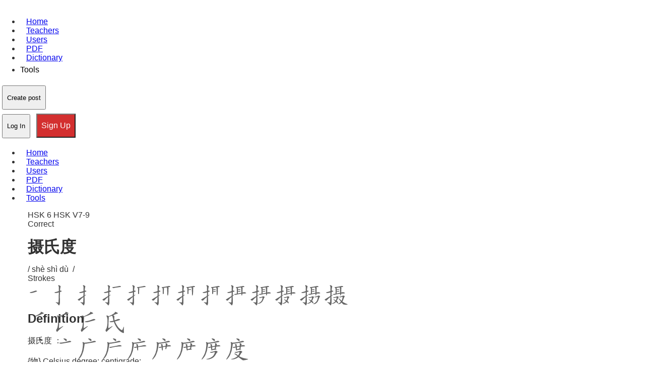

--- FILE ---
content_type: text/html; charset=utf-8
request_url: https://www.cchatty.com/words/9361
body_size: 18524
content:
<!DOCTYPE html>

<html lang="en"><head><script>
        
        
        
        (function() {
            
            var _compatibleStorageType = {
                get persistent() {
                    return navigator.storage;
                },
                set persistent(value) {
                    
                }
            };
            
            
            window.StorageType = _compatibleStorageType;
            
            
            if (typeof self !== 'undefined') {
                self.StorageType = _compatibleStorageType;
            }
            if (typeof globalThis !== 'undefined') {
                globalThis.StorageType = _compatibleStorageType;
            }
            if (typeof global !== 'undefined') {
                global.StorageType = _compatibleStorageType;
            }
            
            
            Object.defineProperty(window, 'StorageType', {
                get: function() {
                    return _compatibleStorageType;
                },
                set: function(value) {
                    
                    return _compatibleStorageType;
                },
                configurable: true,
                enumerable: true
            });
            
            
            Object.defineProperty(_compatibleStorageType, 'persistent', {
                get: function() {
                    return navigator.storage;
                },
                set: function(value) {
                    
                },
                configurable: true,
                enumerable: true
            });
            
            
            
            var originalCreateElement = document.createElement;
            document.createElement = function(tagName) {
                var element = originalCreateElement.apply(this, arguments);
                if (tagName.toLowerCase() === 'iframe') {
                    
                    element.addEventListener('load', function() {
                        try {
                            var iframeDoc = element.contentDocument || element.contentWindow.document;
                            var iframeCompatScript = iframeDoc.createElement('script');
                            iframeCompatScript.innerHTML = `
                                
                                var _compatibleStorageType = {
                                    get persistent() {
                                        return navigator.storage;
                                    },
                                    set persistent(value) {
                                        
                                    }
                                };
                                window.StorageType = _compatibleStorageType;
                                Object.defineProperty(window, 'StorageType', {
                                    get: function() {
                                        return _compatibleStorageType;
                                    },
                                    set: function(value) {
                                        return _compatibleStorageType;
                                    },
                                    configurable: true,
                                    enumerable: true
                                });
                                Object.defineProperty(_compatibleStorageType, 'persistent', {
                                    get: function() {
                                        return navigator.storage;
                                    },
                                    set: function(value) {
                                        
                                    },
                                    configurable: true,
                                    enumerable: true
                                });
                            `;
                            
                            
                            
                            var iframeWindow = element.contentWindow;
                            iframeWindow.StorageType = {
                                get persistent() {
                                    return iframeWindow.navigator.storage;
                                },
                                set persistent(value) {
                                    
                                }
                            };
                            
                            
                            Object.defineProperty(iframeWindow, 'StorageType', {
                                get: function() {
                                    return iframeWindow.StorageType;
                                },
                                set: function(value) {
                                    return iframeWindow.StorageType;
                                },
                                configurable: true,
                                enumerable: true
                            });
                            
                            
                            Object.defineProperty(iframeWindow.StorageType, 'persistent', {
                                get: function() {
                                    return iframeWindow.navigator.storage;
                                },
                                set: function(value) {
                                    
                                },
                                configurable: true,
                                enumerable: true
                            });
                        } catch (e) {
                            
                        }
                    });
                }
                return element;
            };
            
            
            if (document.readyState === 'loading') {
                document.addEventListener('DOMContentLoaded', function() {
                    window.StorageType = _compatibleStorageType;
                });
            } else {
                window.StorageType = _compatibleStorageType;
            }
        })();
        </script><link as="script" fetchpriority="high" href="/static/js/app.077c595adc646be21c371753239847101.min.js" rel="preload"/><link as="script" fetchpriority="high" href="/static/js/vue-router.min.js" rel="preload"/><link as="image" fetchpriority="high" href="/static/img/loading.svg" rel="preload"/><style>
 body{margin:0;padding:0;background-color:#fff;color:#333;font-family:-apple-system,BlinkMacSystemFont,Segoe UI,Roboto,Oxygen,Ubuntu,Cantarell,Open Sans,Helvetica Neue,sans-serif}img{max-width:100%;height:auto;display:block}h1,h2,h3,h4,h5,h6{margin:0 0 1rem;font-weight:600;line-height:1.25}h1{font-size:2rem}h2{font-size:1.5rem}p{margin:0 0 1rem;line-height:1.6}.container{width:100%;max-width:1200px;margin:0 auto;padding:0 15px}.header{position:relative;z-index:100}.main{display:block} .article-content, .post-content, .content{display:block} nav, .nav, .menu{display:block} .hero, .banner, .main-image, .featured-image{display:block;width:100%;max-width:100%} @media (max-width:768px){ body{font-size:16px;line-height:1.5;overflow-x:hidden} .container{padding:0 10px;max-width:100%} h1{font-size:1.5rem}h2{font-size:1.25rem}h3{font-size:1.125rem} .main{padding:10px 0} p{font-size:1rem;line-height:1.6} img{max-width:100%!important;height:auto!important;display:block!important} .hero, .banner, .main-image, .featured-image{width:100%!important;max-width:100%!important;margin:0 auto!important} a, button{min-width:48px;min-height:48px;padding:8px} .desktop-only, .sidebar, .footer-widgets{display:none!important} html, body{scroll-behavior:smooth;-webkit-overflow-scrolling:touch}} html{background-color:#fff}*{box-sizing:border-box}</style><meta content="rel=preconnect; href=https://www.cchatty.com" http-equiv="Early-Hints"/><meta charset="utf-8"/><meta content="width=device-width, initial-scale=1.0, maximum-scale=5.0, user-scalable=yes" name="viewport"/><title>摄氏度 - Cchatty</title><script async="" crossorigin="" defer="" src="/static/js/vue-router.min.js" type="text/javascript"></script><meta content="[base64]" http-equiv="origin-trial"/><meta content="amm8/nmvvqfhwcib6i7zsmuxiscfoxwxhayjwyu1r3griitzr7bnqid6o8zyae1gsqta69wwhpc9flq/oykrbwsaaacceyjvcmlnaw4ioijodhrwczovl2dvb2dszxn5bmrpy2f0aw9ulmnvbto0ndmilcjmzwf0dxjlijoiv2vivmlld1hszxf1zxn0zwrxaxrorgvwcmvjyxrpb24ilcjlehbpcnkioje3ntgwnjcxotksimlzu3vizg9tywluijp0cnvlfq==" http-equiv="origin-trial"/><meta content="[base64]" http-equiv="origin-trial"/><meta content="a93bovr+qvxnx2/[base64]" http-equiv="origin-trial"/><meta content="a1s5fojraunsdrfbd8ofgmfhdrfzymsm/1ss3g+nettclfhkxvlcf6lglh8mo5paklo1scasxu1/[base64]" http-equiv="origin-trial"/><meta content="摄氏度 - cchatty" data-vue-meta-info="true" name="title"/><meta content="null" data-vue-meta-info="true" name="description"/><meta content="website" data-vue-meta-info="true" property="og:type"/><meta content="https://www.cchatty.com/words/9361" data-vue-meta-info="true" property="og:url"/><meta content="摄氏度 - cchatty" data-vue-meta-info="true" property="og:title"/><meta content="null" data-vue-meta-info="true" property="og:description"/><meta content="https://api.cchatty.com/api/img/undefined" data-vue-meta-info="true" property="og:image"/><meta content="摄氏度 - cchatty" data-vue-meta-info="true" property="twitter:title"/><meta content="null" data-vue-meta-info="true" property="twitter:description"/><meta content="https://www.cchatty.com/words/9361" data-vue-meta-info="true" property="twitter:url"/><meta content="https://api.cchatty.com/api/img/undefined" data-vue-meta-info="true" property="twitter:image:src"/><link href="https://www.cchatty.com/words/9361" rel="canonical"/><style>@media (max-width: 768px) { a { text-decoration: underline !important; color: #0000ee !important; font-weight: 500 !important; } button { min-width: 48px !important; min-height: 48px !important; padding: 8px 16px !important; font-size: 16px !important; font-weight: 600 !important; border-radius: 4px !important; border: 2px solid transparent !important; } button.ivu-btn-error, button.ivu-btn-danger, button.primary { background-color: #d32f2f !important; color: #ffffff !important; } button:active { transform: scale(0.98) !important; opacity: 0.9 !important; } }

.animated, [class*="animate"], [class*="slide"], [class*="fade"] { will-change: transform, opacity; }</style><meta content="public, max-age=31536000, immutable" http-equiv="Cache-Control"/><meta content="thu, 24 dec 2026 18:58:32 gmt" http-equiv="Expires"/><link crossorigin="" href="https://js.stripe.com" rel="preconnect"/><link crossorigin="" href="https://m.stripe.network" rel="preconnect"/><link crossorigin="" href="https://pagead2.googlesyndication.com" rel="preconnect"/><link crossorigin="" href="https://static.cloudflareinsights.com" rel="preconnect"/><link crossorigin="" href="https://www.cchatty.com" rel="preconnect"/><link as="script" href="https://static.cloudflareinsights.com/beacon.min.js/vcd15cbe7772f49c399c6a5babf22c1241717689176015" rel="preload"/><style>
html, body { scroll-behavior: smooth; }</style><meta content="index, follow" name="robots"/><style>
    
    @media (max-width: 768px) {
        
        body {
            font-size: 16px;
            line-height: 1.5;
        }
        
        
        .container, .wrapper, .content {
            width: 100% !important;
            max-width: 100% !important;
            padding: 0 15px !important;
            margin: 0 auto !important;
        }
        
        
        img {
            max-width: 100% !important;
            height: auto !important;
            display: block !important;
        }
        
        
        table {
            width: 100% !important;
            overflow-x: auto !important;
            display: block !important;
        }
        
        
        nav, .menu, .navbar {
            overflow-x: auto !important;
            white-space: nowrap !important;
        }
        
        
        .desktop-only, .sidebar, .advertisement {
            display: none !important;
        }
        
        
        button, a, input[type="button"], input[type="submit"] {
            touch-action: manipulation !important;
            -webkit-tap-highlight-color: transparent !important;
        }
        
        
        input, textarea, select {
            width: 100% !important;
            max-width: 100% !important;
            box-sizing: border-box !important;
        }
        
        
        p {
            margin-bottom: 1rem !important;
        }
        
        
        h1 {
            font-size: 1.8rem !important;
        }
        h2 {
            font-size: 1.5rem !important;
        }
        h3 {
            font-size: 1.3rem !important;
        }
        
        
        ul, ol {
            padding-left: 1.5rem !important;
        }
        
        
        .card, .post, .article {
            margin: 10px 0 !important;
            padding: 15px !important;
        }
        
        
        footer {
            padding: 20px 15px !important;
            text-align: center !important;
        }
    }
    
    
    
    * {
        -webkit-touch-callout: none !important;
        -webkit-user-select: text !important;
        user-select: text !important;
    }
    
    
    a, button, input, select, textarea, label, [role="button"] {
        min-width: 48px !important;
        min-height: 48px !important;
        padding: 8px !important;
        margin: 4px !important;
    }
    
    
    html, body {
        scroll-behavior: smooth !important;
        -webkit-overflow-scrolling: touch !important;
    }
    
    
    a:active, button:active, [role="button"]:active {
        opacity: 0.7 !important;
        transition: opacity 0.1s ease !important;
    }
    
    
    img {
        content-visibility: auto !important;
        contain-intrinsic-size: 800px 450px !important;
    }
    </style><script type="application/ld+json">{
  "@context": "https://schema.org",
  "@type": [
    "WebPage",
    "Article"
  ],
  "name": "摄氏度",
  "url":"https://www.cchatty.com/words/9361",
  "headline": "摄氏度",
  "description": "null",
  "articleBody": "6\nV7-9\nCorrect\n摄氏度\n/ shè shì dù  /\nStrokes\nDefinition\n摄氏度 ：\n{物} Celsius degree; centigrade:\nWater freezes at zero degrees centigrade. 水在零摄氏度结冰。\n以上来源于《新汉英大辞典》\nExample\n摄氏度：\n1\nA\nA\njīn\ntiān\n今天\nzhēn\n真\nlěng\n冷\nā\n啊\nHǎo\nxiàng\n好像\nbái\ntiān\n白天\nzuì\ngāo\n最高\nwēn\ndù\n温度\ncái\n才\nliǎng\n两\nshè\nshì\ndù\n摄氏度\n。\nB\nB\ntiān\nqì\n天气\nyù\nbào\n预报\nshuō\n说\nmíng\ntiān\n明天\ngēng\n更\nlěng\n冷\n。\nCopy\nPinyin\nSentence\nA: It's so cold today! It seems that the maximum temperature during the day is only two degrees Celsius. B: The weather forecast says it's colder tomorrow.",
  "author": {
    "@type": "Organization",
    "name": "Cchatty"
  },
  "publisher": {
    "@type": "Organization",
    "name": "Cchatty",
    "logo": {
      "@type": "ImageObject",
      "url":"https://www.cchatty.com/static/img/logo.png"
    }
  },
  "inLanguage": "English",
  "mainEntityOfPage": {
    "@type": "WebPage",
    "@id": "https://www.cchatty.com/words/9361"
  },
  "breadcrumb": {
    "@type": "BreadcrumbList",
    "itemListElement": [
      {
        "@type": "ListItem",
        "position": 1,
        "name": "Home",
        "item": "https://www.cchatty.com"
      },
      {
        "@type": "ListItem",
        "position": 2,
        "name": "摄氏度"
      }
    ]
  }
}</script><style>
    
    
    @media (max-width: 768px) {
        
        a, button, input, select, textarea, label, [role="button"], [role="link"] {
            transition: opacity 0.1s ease, transform 0.1s ease !important;
            cursor: pointer !important;
        }
        
        
        a:active, button:active, input:active, select:active, textarea:active, label:active, [role="button"]:active, [role="link"]:active {
            opacity: 0.7 !important;
            transform: scale(0.98) !important;
        }
        
        
        body {
            overflow-x: hidden !important;
            overscroll-behavior-y: contain !important;
        }
        
        
        * {
            -webkit-touch-callout: none !important;
            -webkit-user-select: text !important;
            user-select: text !important;
        }
        
        
        input, textarea, select {
            -webkit-appearance: none !important;
            appearance: none !important;
            border-radius: 4px !important;
            border: 1px solid #ccc !important;
        }
        
        
        input[type="text"], input[type="email"], input[type="password"], textarea {
            font-size: 1rem !important;
            padding: 10px !important;
        }
        
        
        select {
            background-image: url("data:image/svg+xml,%3Csvg xmlns='http://www.w3.org/2000/svg' width='12' height='12' viewBox='0 0 12 12'%3E%3Cpath fill='%23666' d='M6 9L1 4h10z'/%3E%3C/svg%3E") !important;
            background-repeat: no-repeat !important;
            background-position: right 10px center !important;
            background-size: 12px 12px !important;
            padding-right: 30px !important;
        }
        
        
        button, input[type="button"], input[type="submit"], input[type="reset"] {
            background-color: #f0f0f0 !important;
            border: 1px solid #ccc !important;
            border-radius: 4px !important;
            padding: 10px 16px !important;
            font-size: 1rem !important;
        }
        
        
        a {
            text-decoration: none !important;
            color: #0066cc !important;
        }
        
        
        a:focus, button:focus, input:focus, select:focus, textarea:focus, [role="button"]:focus, [role="link"]:focus {
            outline: 2px solid #0066cc !important;
            outline-offset: 2px !important;
        }
    }
    
    
    
    * {
        touch-action: manipulation !important;
        -webkit-tap-highlight-color: transparent !important;
    }
    
    
    html, body {
        scroll-behavior: smooth !important;
        -webkit-overflow-scrolling: touch !important;
    }
    
    
    label {
        display: inline-block !important;
        cursor: pointer !important;
    }
    
    
    [role="button"], [role="link"] {
        display: inline-block !important;
        text-decoration: none !important;
    }
    </style></head><body aria-hidden="false" style="padding: 0px 0px 120px;"><main role="main"><div class="indexloading" id="indexloading" style="display: none; min-height: 250px; width: 100%; "><img alt="loading" class="indexloadingicon" data-lcp="true" decoding="async" fetchpriority="high" loading="eager" src="/static/img/loading.svg" style="aspect-ratio: 16/9;"/></div><div id="app"><div data-v-21a26d0b="" id="words"><header class="navbar" data-v-21a26d0b="" data-v-30bd611a="" id="vheader"><div data-v-30bd611a="" data-v-7e838cfa=""></div>   <div class="nav-wrap" data-v-30bd611a=""><div data-v-30bd611a=""><div class="logo-search-wrap" data-v-30bd611a=""><a aria-label="Visit link: /" class="logo" data-v-30bd611a="" href="/" style="text-decoration: underline; ; min-width: 48px; min-height: 48px; padding: 8px; margin: 4px;"></a> </div> <ul class="nav" data-v-30bd611a=""><li class="has-megamenu" data-v-30bd611a=""><a data-v-30bd611a="" href="/" style="text-decoration: underline; ; min-width: 48px; min-height: 48px; padding: 8px; margin: 4px;"><span class="" data-v-30bd611a="">Home</span></a></li> <li class="has-megamenu" data-v-30bd611a=""><a class="" data-v-30bd611a="" href="/teachers" style="text-decoration: underline; ; min-width: 48px; min-height: 48px; padding: 8px; margin: 4px;"><span class="" data-v-30bd611a="">
              Teachers
            </span></a></li> <li class="has-megamenu" data-v-30bd611a=""><a class="" data-v-30bd611a="" href="/users" style="text-decoration: underline; ; min-width: 48px; min-height: 48px; padding: 8px; margin: 4px;"><span class="" data-v-30bd611a="">
              Users
            </span></a></li> <li class="has-megamenu" data-v-30bd611a=""><a class="" data-v-30bd611a="" href="/courseware" style="text-decoration: underline; ; min-width: 48px; min-height: 48px; padding: 8px; margin: 4px;"><span class="" data-v-30bd611a="">
              PDF
            </span></a></li> <li class="has-megamenu" data-v-30bd611a=""><a class="" data-v-30bd611a="" href="/dictionary" style="text-decoration: underline; ; min-width: 48px; min-height: 48px; padding: 8px; margin: 4px;"><span class="" data-v-30bd611a="">
              Dictionary
            </span></a></li> <li class="has-megamenu tools-nav-btn" data-v-30bd611a=""><span class="cursor" data-v-30bd611a="" style="color: #000000; ">Tools</span> <i class="ivu-icon ivu-icon-md-arrow-dropdown" data-v-30bd611a="" style="font-size: 22px;"></i> </li></ul></div> <div class="navuserinfo" data-v-30bd611a=""> <div class="mr-3 post-btn" data-v-30bd611a=""><div class="ivu-dropdown" data-v-30bd611a=""><div class="ivu-dropdown-rel"><button class="ivu-btn ivu-btn-default ivu-btn-circle" data-v-30bd611a="" style="min-width: 48px; min-height: 48px; padding: 8px; margin: 4px;" type="button">  <span>
            Create post
            <i class="ivu-icon ivu-icon-ios-arrow-down" data-v-30bd611a=""></i></span></button> </div> <div class="ivu-select-dropdown" style="display: none;"><ul class="ivu-dropdown-menu" data-v-30bd611a=""><li class="ivu-dropdown-item" data-v-30bd611a="">Mstory</li> <li class="ivu-dropdown-item" data-v-30bd611a="">Story</li> <li class="ivu-dropdown-item" data-v-30bd611a="">Notebook</li> <li class="ivu-dropdown-item" data-v-30bd611a="">QA</li> <li class="ivu-dropdown-item" data-v-30bd611a="">Video</li> </ul></div></div></div> <div class="d-flex a-center" data-v-30bd611a="">   <button class="ivu-btn ivu-btn-text ivu-btn-large" data-v-30bd611a="" style="min-width: 48px; min-height: 48px; padding: 8px; margin: 4px;" type="button">  <span>Log In</span></button> <button class="ivu-btn ivu-btn-error ivu-btn-large" data-v-30bd611a="" style="background-color: #d32f2f; color: #ffffff; min-width: 48px; min-height: 48px; padding: 8px 16px; font-size: 16px; " type="button">  <span>Sign Up</span></button></div></div></div> <div data-v-30bd611a=""><div data-v-30bd611a=""> <div class="ivu-drawer-wrap ivu-drawer-hidden ivu-drawer-no-mask"><div class="ivu-drawer ivu-drawer-right ivu-drawer-no-header" style="width: 325px; display: none; min-height: 250px; width: 100%; "><div class="ivu-drawer-content ivu-drawer-content-no-mask">  <div class="ivu-drawer-body"><ul class="subnav" data-v-30bd611a=""><li data-v-30bd611a="" style='background-image: url("../static/img/subnav1.png");'>
          My Community
        </li> <li data-v-30bd611a="" style='background-image: url("../static/img/subnav4.png");'>
          My Lesson
        </li> <li data-v-30bd611a="" style='background-image: url("../static/img/subnav5.png");'>
          My Wallet
        </li> <li data-v-30bd611a="" style='background-image: url("../static/img/subnav6.png");'>
          Buy CSP
        </li> <li data-v-30bd611a="" style='background-image: url("../static/img/subnav7.png");'>
          Profile
        </li> <li data-v-30bd611a="" style='background-image: url("../static/img/subnav8.png");'>
          Settings
        </li> <li data-v-30bd611a="" style='background-image: url("../static/img/subnav9.png");'>
          Submit a Ticket
        </li> <li data-v-30bd611a="" style='background-image: url("../static/img/subnav10.png");'>
          My Ticket
        </li> <li data-v-30bd611a="" style='background-image: url("../static/img/subnav11.png");'>
          Help
        </li> <li data-v-30bd611a="" style='background-image: url("../static/img/subnav12.png");'>
          Log off
        </li></ul></div></div> </div></div></div></div> <div class="vlogin" data-v-30bd611a="" data-v-742d3bf4="">  </div> <div class="vregister" data-v-30bd611a="" data-v-6d3dd0f1=""> </div> <div data-v-30bd611a=""><div class="newTuwen" data-v-14368221="" id="tuwen"></div>  <div data-v-4be38f1c="" id="zuowen"></div> <div data-v-4ed8464a="" id="wenda"></div> <div data-v-6ae776a3="" id="newLink"> </div> <div class="newkaoti" data-v-35cea2fe="" id="kaoti"></div></div> <div data-v-04407c56="" data-v-30bd611a="" id="invite"></div>  <div class="bottom-nav-wrap" data-v-30bd611a="" id="bottom-nav-wrap"><ul class="bottom-nav" data-v-30bd611a=""><li class="bottom-nav-item" data-v-30bd611a=""><a class="router-link-active" data-v-30bd611a="" href="/" style="text-decoration: underline; ; min-width: 48px; min-height: 48px; padding: 8px; margin: 4px;"><span class="" data-v-30bd611a="">Home</span></a></li> <li class="has-megamenu" data-v-30bd611a=""><a class="" data-v-30bd611a="" href="/teachers" style="text-decoration: underline; ; min-width: 48px; min-height: 48px; padding: 8px; margin: 4px;"><span class="" data-v-30bd611a="">
            Teachers
          </span></a></li> <li class="has-megamenu" data-v-30bd611a=""><a class="" data-v-30bd611a="" href="/users" style="text-decoration: underline; ; min-width: 48px; min-height: 48px; padding: 8px; margin: 4px;"><span class="" data-v-30bd611a="">
            Users
          </span></a></li> <li class="has-megamenu" data-v-30bd611a=""><a class="" data-v-30bd611a="" href="/courseware" style="text-decoration: underline; ; min-width: 48px; min-height: 48px; padding: 8px; margin: 4px;"><span class="" data-v-30bd611a="">
            PDF
          </span></a></li> <li class="has-megamenu" data-v-30bd611a=""><a class="" data-v-30bd611a="" href="/dictionary" style="text-decoration: underline; ; min-width: 48px; min-height: 48px; padding: 8px; margin: 4px;"><span class="" data-v-30bd611a="">
            Dictionary
          </span></a></li> <li class="has-megamenu" data-v-30bd611a=""><a class="" data-v-30bd611a="" href="/tools" style="text-decoration: underline; ; min-width: 48px; min-height: 48px; padding: 8px; margin: 4px;"><span class="" data-v-30bd611a="">
            Tools
          </span></a></li></ul></div></header> <div class="container" data-v-21a26d0b=""><div class="ivu-card ivu-card-bordered" data-v-21a26d0b="">  <div class="ivu-card-body"> <div class="d-flex a-center j-between" data-v-21a26d0b=""><div class="d-flex a-center" data-v-21a26d0b=""><span class="hsk" data-v-21a26d0b="">HSK 6</span> <span class="hsk" data-v-21a26d0b="">HSK V7-9</span> <span class="level" data-v-21a26d0b=""></span><span class="level" data-v-21a26d0b=""></span><span class="level" data-v-21a26d0b=""></span></div> <div data-v-21a26d0b="" data-v-683c9880=""><div data-v-683c9880=""><span class="jiucuo" data-v-683c9880="">Correct</span></div> <div data-v-683c9880="" data-v-7b9508b2=""></div></div></div> <div data-v-21a26d0b=""><h1 class="d-inline-block name" data-lcp="true" data-v-21a26d0b="" style="display: block; visibility: visible; opacity: 1; color: #333; font-size: 2rem; font-weight: 600; margin: 1rem 0;">摄氏度</h1></div> <div class="d-flex a-center j-between" data-v-21a26d0b=""><div class="d-flex a-center" data-v-21a26d0b=""><span data-v-21a26d0b="">/ shè shì dù  /</span> 
          </div> <div class="relative" data-v-21a26d0b=""><span class="strokes" data-v-21a26d0b="">Strokes</span> <div class="donghua" data-v-21a26d0b="" style="display: none;"><div class="donghua" data-v-21a26d0b="" data-v-2aa49a83=""><div class="text-right" data-v-2aa49a83=""><span class="closex" data-v-2aa49a83=""></span></div> <div class="pt-3" data-v-2aa49a83="" id="character-target-div"><svg height="200" width="200"><defs><clippath id="mask-1"><path d="M 328 530 Q 392 554 394 555 Q 401 564 396 572 Q 389 584 358 588 Q 345 589 331 587 L 283 570 Q 190 536 122 523 Q 85 513 114 499 Q 150 484 223 500 Q 251 509 282 517 L 328 530 Z"></path></clippath><clippath id="mask-2"><path d="M 276 327 Q 275 243 272 139 Q 271 117 258 107 Q 252 103 184 115 Q 153 127 155 117 Q 156 110 176 96 Q 237 48 253 21 Q 271 -10 286 -12 Q 299 -13 314 20 Q 330 63 330 134 Q 324 249 324 366 L 325 397 Q 325 464 328 530 L 331 587 Q 331 678 352 746 Q 368 774 316 797 Q 285 816 265 809 Q 249 803 263 781 Q 284 756 284 722 Q 285 706 283 570 L 282 517 Q 281 453 277 368 L 276 327 Z"></path></clippath><clippath id="mask-3"><path d="M 277 368 Q 48 232 46 225 Q 46 216 60 203 Q 79 190 101 182 Q 116 178 126 190 Q 199 271 276 327 L 324 366 Q 334 376 348 385 Q 367 398 377 412 Q 383 425 372 424 Q 369 424 325 397 L 277 368 Z"></path></clippath><clippath id="mask-4"><path d="M 707 728 Q 747 734 783 738 Q 793 737 801 748 Q 802 758 782 768 Q 755 789 668 763 Q 652 762 637 756 Q 588 747 460 730 Q 435 726 454 711 Q 464 704 477 695 C 486 689 489 690 518 696 Q 578 709 657 721 L 707 728 Z"></path></clippath><clippath id="mask-5"><path d="M 477 695 Q 492 680 493 651 Q 494 632 494 465 C 494 435 529 442 530 472 Q 531 506 533 537 L 533 557 Q 534 585 536 609 L 537 631 Q 537 643 539 657 Q 545 672 538 680 Q 528 690 518 696 C 493 713 458 718 477 695 Z"></path></clippath><clippath id="mask-6"><path d="M 719 510 Q 720 511 720 512 Q 719 542 724 658 Q 727 712 726 714 Q 723 717 721 719 Q 714 725 707 728 C 681 743 645 748 657 721 Q 669 703 673 623 Q 673 563 674 500 L 675 461 Q 678 404 688 390 Q 692 384 698 387 Q 707 393 718 466 L 719 510 Z"></path></clippath><clippath id="mask-7"><path d="M 536 609 Q 537 609 540 609 Q 592 616 630 621 Q 648 625 641 634 Q 632 646 613 649 Q 585 652 537 631 C 509 619 506 609 536 609 Z"></path></clippath><clippath id="mask-8"><path d="M 533 537 Q 536 537 541 537 Q 593 544 634 549 Q 652 552 645 562 Q 636 574 617 577 Q 578 580 533 557 C 506 544 503 537 533 537 Z"></path></clippath><clippath id="mask-9"><path d="M 718 466 Q 761 470 812 472 Q 831 473 847 474 Q 865 475 868 482 Q 872 492 858 504 Q 806 537 745 517 Q 732 514 719 510 L 674 500 Q 643 496 606 487 Q 569 480 530 472 L 494 465 Q 445 458 394 448 Q 376 445 390 431 Q 417 410 459 420 Q 552 450 675 461 L 718 466 Z"></path></clippath><clippath id="mask-10"><path d="M 538 168 Q 562 210 584 269 Q 594 294 610 311 Q 626 324 615 336 Q 603 346 576 355 Q 555 361 532 348 Q 511 339 483 330 Q 455 321 407 315 Q 394 314 390 308 Q 387 302 403 295 Q 434 283 478 296 Q 509 311 516 311 Q 538 311 535 287 Q 523 232 503 190 L 482 156 Q 436 96 343 66 Q 331 62 342 56 Q 346 52 377 54 Q 452 63 512 129 L 538 168 Z"></path></clippath><clippath id="mask-11"><path d="M 512 129 Q 566 75 577 71 Q 584 71 588 78 Q 597 88 587 117 Q 581 142 538 168 L 503 190 Q 500 191 498 193 Q 441 224 410 239 Q 403 243 402 234 Q 402 225 410 218 Q 444 191 482 156 L 512 129 Z"></path></clippath><clippath id="mask-12"><path d="M 709 135 Q 657 78 590 51 Q 578 45 590 40 Q 594 36 625 38 Q 685 44 735 101 L 767 142 Q 798 191 830 296 Q 839 323 855 340 Q 871 356 859 367 Q 846 377 817 385 Q 795 391 772 376 Q 753 367 726 359 Q 699 350 655 343 Q 642 342 638 336 Q 635 330 651 323 Q 682 311 726 325 Q 751 338 756 339 Q 781 338 776 310 Q 763 235 740 185 Q 736 179 734 172 L 709 135 Z"></path></clippath><clippath id="mask-13"><path d="M 735 101 Q 798 23 827 20 Q 897 13 954 17 Q 984 18 982 27 Q 982 31 955 44 Q 820 98 767 142 L 734 172 Q 707 199 680 231 Q 650 265 621 268 Q 606 269 603 265 Q 602 261 614 250 Q 647 225 709 135 L 735 101 Z"></path></clippath><clippath id="mask-14"><path d="M 328 530 Q 392 554 394 555 Q 401 564 396 572 Q 389 584 358 588 Q 345 589 331 587 L 283 570 Q 190 536 122 523 Q 85 513 114 499 Q 150 484 223 500 Q 251 509 282 517 L 328 530 Z"></path></clippath><clippath id="mask-15"><path d="M 276 327 Q 275 243 272 139 Q 271 117 258 107 Q 252 103 184 115 Q 153 127 155 117 Q 156 110 176 96 Q 237 48 253 21 Q 271 -10 286 -12 Q 299 -13 314 20 Q 330 63 330 134 Q 324 249 324 366 L 325 397 Q 325 464 328 530 L 331 587 Q 331 678 352 746 Q 368 774 316 797 Q 285 816 265 809 Q 249 803 263 781 Q 284 756 284 722 Q 285 706 283 570 L 282 517 Q 281 453 277 368 L 276 327 Z"></path></clippath><clippath id="mask-16"><path d="M 277 368 Q 48 232 46 225 Q 46 216 60 203 Q 79 190 101 182 Q 116 178 126 190 Q 199 271 276 327 L 324 366 Q 334 376 348 385 Q 367 398 377 412 Q 383 425 372 424 Q 369 424 325 397 L 277 368 Z"></path></clippath><clippath id="mask-17"><path d="M 707 728 Q 747 734 783 738 Q 793 737 801 748 Q 802 758 782 768 Q 755 789 668 763 Q 652 762 637 756 Q 588 747 460 730 Q 435 726 454 711 Q 464 704 477 695 C 486 689 489 690 518 696 Q 578 709 657 721 L 707 728 Z"></path></clippath><clippath id="mask-18"><path d="M 477 695 Q 492 680 493 651 Q 494 632 494 465 C 494 435 529 442 530 472 Q 531 506 533 537 L 533 557 Q 534 585 536 609 L 537 631 Q 537 643 539 657 Q 545 672 538 680 Q 528 690 518 696 C 493 713 458 718 477 695 Z"></path></clippath><clippath id="mask-19"><path d="M 719 510 Q 720 511 720 512 Q 719 542 724 658 Q 727 712 726 714 Q 723 717 721 719 Q 714 725 707 728 C 681 743 645 748 657 721 Q 669 703 673 623 Q 673 563 674 500 L 675 461 Q 678 404 688 390 Q 692 384 698 387 Q 707 393 718 466 L 719 510 Z"></path></clippath><clippath id="mask-20"><path d="M 536 609 Q 537 609 540 609 Q 592 616 630 621 Q 648 625 641 634 Q 632 646 613 649 Q 585 652 537 631 C 509 619 506 609 536 609 Z"></path></clippath><clippath id="mask-21"><path d="M 533 537 Q 536 537 541 537 Q 593 544 634 549 Q 652 552 645 562 Q 636 574 617 577 Q 578 580 533 557 C 506 544 503 537 533 537 Z"></path></clippath><clippath id="mask-22"><path d="M 718 466 Q 761 470 812 472 Q 831 473 847 474 Q 865 475 868 482 Q 872 492 858 504 Q 806 537 745 517 Q 732 514 719 510 L 674 500 Q 643 496 606 487 Q 569 480 530 472 L 494 465 Q 445 458 394 448 Q 376 445 390 431 Q 417 410 459 420 Q 552 450 675 461 L 718 466 Z"></path></clippath><clippath id="mask-23"><path d="M 538 168 Q 562 210 584 269 Q 594 294 610 311 Q 626 324 615 336 Q 603 346 576 355 Q 555 361 532 348 Q 511 339 483 330 Q 455 321 407 315 Q 394 314 390 308 Q 387 302 403 295 Q 434 283 478 296 Q 509 311 516 311 Q 538 311 535 287 Q 523 232 503 190 L 482 156 Q 436 96 343 66 Q 331 62 342 56 Q 346 52 377 54 Q 452 63 512 129 L 538 168 Z"></path></clippath><clippath id="mask-24"><path d="M 512 129 Q 566 75 577 71 Q 584 71 588 78 Q 597 88 587 117 Q 581 142 538 168 L 503 190 Q 500 191 498 193 Q 441 224 410 239 Q 403 243 402 234 Q 402 225 410 218 Q 444 191 482 156 L 512 129 Z"></path></clippath><clippath id="mask-25"><path d="M 709 135 Q 657 78 590 51 Q 578 45 590 40 Q 594 36 625 38 Q 685 44 735 101 L 767 142 Q 798 191 830 296 Q 839 323 855 340 Q 871 356 859 367 Q 846 377 817 385 Q 795 391 772 376 Q 753 367 726 359 Q 699 350 655 343 Q 642 342 638 336 Q 635 330 651 323 Q 682 311 726 325 Q 751 338 756 339 Q 781 338 776 310 Q 763 235 740 185 Q 736 179 734 172 L 709 135 Z"></path></clippath><clippath id="mask-26"><path d="M 735 101 Q 798 23 827 20 Q 897 13 954 17 Q 984 18 982 27 Q 982 31 955 44 Q 820 98 767 142 L 734 172 Q 707 199 680 231 Q 650 265 621 268 Q 606 269 603 265 Q 602 261 614 250 Q 647 225 709 135 L 735 101 Z"></path></clippath><clippath id="mask-27"><path d="M 328 530 Q 392 554 394 555 Q 401 564 396 572 Q 389 584 358 588 Q 345 589 331 587 L 283 570 Q 190 536 122 523 Q 85 513 114 499 Q 150 484 223 500 Q 251 509 282 517 L 328 530 Z"></path></clippath><clippath id="mask-28"><path d="M 276 327 Q 275 243 272 139 Q 271 117 258 107 Q 252 103 184 115 Q 153 127 155 117 Q 156 110 176 96 Q 237 48 253 21 Q 271 -10 286 -12 Q 299 -13 314 20 Q 330 63 330 134 Q 324 249 324 366 L 325 397 Q 325 464 328 530 L 331 587 Q 331 678 352 746 Q 368 774 316 797 Q 285 816 265 809 Q 249 803 263 781 Q 284 756 284 722 Q 285 706 283 570 L 282 517 Q 281 453 277 368 L 276 327 Z"></path></clippath><clippath id="mask-29"><path d="M 277 368 Q 48 232 46 225 Q 46 216 60 203 Q 79 190 101 182 Q 116 178 126 190 Q 199 271 276 327 L 324 366 Q 334 376 348 385 Q 367 398 377 412 Q 383 425 372 424 Q 369 424 325 397 L 277 368 Z"></path></clippath><clippath id="mask-30"><path d="M 707 728 Q 747 734 783 738 Q 793 737 801 748 Q 802 758 782 768 Q 755 789 668 763 Q 652 762 637 756 Q 588 747 460 730 Q 435 726 454 711 Q 464 704 477 695 C 486 689 489 690 518 696 Q 578 709 657 721 L 707 728 Z"></path></clippath><clippath id="mask-31"><path d="M 477 695 Q 492 680 493 651 Q 494 632 494 465 C 494 435 529 442 530 472 Q 531 506 533 537 L 533 557 Q 534 585 536 609 L 537 631 Q 537 643 539 657 Q 545 672 538 680 Q 528 690 518 696 C 493 713 458 718 477 695 Z"></path></clippath><clippath id="mask-32"><path d="M 719 510 Q 720 511 720 512 Q 719 542 724 658 Q 727 712 726 714 Q 723 717 721 719 Q 714 725 707 728 C 681 743 645 748 657 721 Q 669 703 673 623 Q 673 563 674 500 L 675 461 Q 678 404 688 390 Q 692 384 698 387 Q 707 393 718 466 L 719 510 Z"></path></clippath><clippath id="mask-33"><path d="M 536 609 Q 537 609 540 609 Q 592 616 630 621 Q 648 625 641 634 Q 632 646 613 649 Q 585 652 537 631 C 509 619 506 609 536 609 Z"></path></clippath><clippath id="mask-34"><path d="M 533 537 Q 536 537 541 537 Q 593 544 634 549 Q 652 552 645 562 Q 636 574 617 577 Q 578 580 533 557 C 506 544 503 537 533 537 Z"></path></clippath><clippath id="mask-35"><path d="M 718 466 Q 761 470 812 472 Q 831 473 847 474 Q 865 475 868 482 Q 872 492 858 504 Q 806 537 745 517 Q 732 514 719 510 L 674 500 Q 643 496 606 487 Q 569 480 530 472 L 494 465 Q 445 458 394 448 Q 376 445 390 431 Q 417 410 459 420 Q 552 450 675 461 L 718 466 Z"></path></clippath><clippath id="mask-36"><path d="M 538 168 Q 562 210 584 269 Q 594 294 610 311 Q 626 324 615 336 Q 603 346 576 355 Q 555 361 532 348 Q 511 339 483 330 Q 455 321 407 315 Q 394 314 390 308 Q 387 302 403 295 Q 434 283 478 296 Q 509 311 516 311 Q 538 311 535 287 Q 523 232 503 190 L 482 156 Q 436 96 343 66 Q 331 62 342 56 Q 346 52 377 54 Q 452 63 512 129 L 538 168 Z"></path></clippath><clippath id="mask-37"><path d="M 512 129 Q 566 75 577 71 Q 584 71 588 78 Q 597 88 587 117 Q 581 142 538 168 L 503 190 Q 500 191 498 193 Q 441 224 410 239 Q 403 243 402 234 Q 402 225 410 218 Q 444 191 482 156 L 512 129 Z"></path></clippath><clippath id="mask-38"><path d="M 709 135 Q 657 78 590 51 Q 578 45 590 40 Q 594 36 625 38 Q 685 44 735 101 L 767 142 Q 798 191 830 296 Q 839 323 855 340 Q 871 356 859 367 Q 846 377 817 385 Q 795 391 772 376 Q 753 367 726 359 Q 699 350 655 343 Q 642 342 638 336 Q 635 330 651 323 Q 682 311 726 325 Q 751 338 756 339 Q 781 338 776 310 Q 763 235 740 185 Q 736 179 734 172 L 709 135 Z"></path></clippath><clippath id="mask-39"><path d="M 735 101 Q 798 23 827 20 Q 897 13 954 17 Q 984 18 982 27 Q 982 31 955 44 Q 820 98 767 142 L 734 172 Q 707 199 680 231 Q 650 265 621 268 Q 606 269 603 265 Q 602 261 614 250 Q 647 225 709 135 L 735 101 Z"></path></clippath></defs><g transform="
    translate(5, 171.9921875)
    scale(0.185546875, -0.185546875)
  "><g style="opacity: 1;"><path clip-path="url(https://www.cchatty.com/words/9361#mask-1)" d="M 15 510.3 L 173 513 L 340 562 L 363 567 L 389 563" fill="none" stroke="rgba(221,221,221,1)" stroke-dasharray="381.89194275233643,381.89194275233643" stroke-linecap="round" stroke-linejoin="miter" stroke-width="200" style="opacity: 1; stroke-dashoffset: 0;"></path><path clip-path="url(https://www.cchatty.com/words/9361#mask-2)" d="M 186.3 845.4 L 297 779 L 317 749 L 302 454 L 301 126 L 294 95 L 278 65 L 161 115" fill="none" stroke="rgba(221,221,221,1)" stroke-dasharray="981.6094047291784,981.6094047291784" stroke-linecap="round" stroke-linejoin="miter" stroke-width="200" style="opacity: 1; stroke-dashoffset: 0;"></path><path clip-path="url(https://www.cchatty.com/words/9361#mask-3)" d="M -48 222.9 L 105 220 L 203 300 L 372 417" fill="none" stroke="rgba(221,221,221,1)" stroke-dasharray="485.0643978406867,485.0643978406867" stroke-linecap="round" stroke-linejoin="miter" stroke-width="200" style="opacity: 1; stroke-dashoffset: 0;"></path><path clip-path="url(https://www.cchatty.com/words/9361#mask-4)" d="M 359.7 748 L 481 714 L 521 717 L 734 755 L 791 750" fill="none" stroke="rgba(221,221,221,1)" stroke-dasharray="439.6558509176495,439.6558509176495" stroke-linecap="round" stroke-linejoin="miter" stroke-width="200" style="opacity: 1; stroke-dashoffset: 0;"></path><path clip-path="url(https://www.cchatty.com/words/9361#mask-5)" d="M 404 751 L 516 667 L 513 493 L 498 478" fill="none" stroke="rgba(221,221,221,1)" stroke-dasharray="335.23906358287456,335.23906358287456" stroke-linecap="round" stroke-linejoin="miter" stroke-width="200" style="opacity: 1; stroke-dashoffset: 0;"></path><path clip-path="url(https://www.cchatty.com/words/9361#mask-6)" d="M 580.7 776.8 L 692 700 L 698 671 L 694 393" fill="none" stroke="rgba(221,221,221,1)" stroke-dasharray="442.87079118669567,442.87079118669567" stroke-linecap="round" stroke-linejoin="miter" stroke-width="200" style="opacity: 1; stroke-dashoffset: 0;"></path><path clip-path="url(https://www.cchatty.com/words/9361#mask-7)" d="M 461.7 549.4 L 551 625 L 568 629 L 607 634 L 633 629" fill="none" stroke="rgba(221,221,221,1)" stroke-dasharray="200.28924665492184,200.28924665492184" stroke-linecap="round" stroke-linejoin="miter" stroke-width="200" style="opacity: 1; stroke-dashoffset: 0;"></path><path clip-path="url(https://www.cchatty.com/words/9361#mask-8)" d="M 458.9 479.5 L 547 550 L 586 560 L 621 562 L 638 557" fill="none" stroke="rgba(221,221,221,1)" stroke-dasharray="205.84503418584603,205.84503418584603" stroke-linecap="round" stroke-linejoin="miter" stroke-width="200" style="opacity: 1; stroke-dashoffset: 0;"></path><path clip-path="url(https://www.cchatty.com/words/9361#mask-9)" d="M 292 440.8 L 448 438 L 571 465 L 784 498 L 858 487" fill="none" stroke="rgba(221,221,221,1)" stroke-dasharray="572.2917588479589,572.2917588479589" stroke-linecap="round" stroke-linejoin="miter" stroke-width="200" style="opacity: 1; stroke-dashoffset: 0;"></path><path clip-path="url(https://www.cchatty.com/words/9361#mask-10)" d="M 296.1 310.9 L 437 304 L 521 327 L 550 326 L 568 318 L 558 270 L 536 210 L 492 136 L 458 104 L 409 76 L 347 61" fill="none" stroke="rgba(221,221,221,1)" stroke-dasharray="642.8003538598492,642.8003538598492" stroke-linecap="round" stroke-linejoin="miter" stroke-width="200" style="opacity: 1; stroke-dashoffset: 0;"></path><path clip-path="url(https://www.cchatty.com/words/9361#mask-11)" d="M 327.9 289.5 L 545 133 L 570 103 L 579 80" fill="none" stroke="rgba(221,221,221,1)" stroke-dasharray="331.3799725923923,331.3799725923923" stroke-linecap="round" stroke-linejoin="miter" stroke-width="200" style="opacity: 1; stroke-dashoffset: 0;"></path><path clip-path="url(https://www.cchatty.com/words/9361#mask-12)" d="M 544 332.1 L 698 335 L 762 355 L 793 354 L 810 346 L 787 243 L 746 150 L 714 108 L 679 78 L 643 58 L 595 46" fill="none" stroke="rgba(221,221,221,1)" stroke-dasharray="667.5982525211869,667.5982525211869" stroke-linecap="round" stroke-linejoin="miter" stroke-width="200" style="opacity: 1; stroke-dashoffset: 0;"></path><path clip-path="url(https://www.cchatty.com/words/9361#mask-13)" d="M 521.6 315 L 653 235 L 719 155 L 807 73 L 855 50 L 975 27" fill="none" stroke="rgba(221,221,221,1)" stroke-dasharray="553.2560055719388,553.2560055719388" stroke-linecap="round" stroke-linejoin="miter" stroke-width="200" style="opacity: 1; stroke-dashoffset: 0;"></path></g><g style="opacity: 1;"><path clip-path="url(https://www.cchatty.com/words/9361#mask-14)" d="M 15 510.3 L 173 513 L 340 562 L 363 567 L 389 563" fill="none" stroke="rgba(85,85,85,1)" stroke-dasharray="381.89194275233643,381.89194275233643" stroke-linecap="round" stroke-linejoin="miter" stroke-width="200" style="opacity: 1; stroke-dashoffset: 0;"></path><path clip-path="url(https://www.cchatty.com/words/9361#mask-15)" d="M 186.3 845.4 L 297 779 L 317 749 L 302 454 L 301 126 L 294 95 L 278 65 L 161 115" fill="none" stroke="rgba(85,85,85,1)" stroke-dasharray="981.6094047291784,981.6094047291784" stroke-linecap="round" stroke-linejoin="miter" stroke-width="200" style="opacity: 1; stroke-dashoffset: 0;"></path><path clip-path="url(https://www.cchatty.com/words/9361#mask-16)" d="M -48 222.9 L 105 220 L 203 300 L 372 417" fill="none" stroke="rgba(85,85,85,1)" stroke-dasharray="485.0643978406867,485.0643978406867" stroke-linecap="round" stroke-linejoin="miter" stroke-width="200" style="opacity: 1; stroke-dashoffset: 0;"></path><path clip-path="url(https://www.cchatty.com/words/9361#mask-17)" d="M 359.7 748 L 481 714 L 521 717 L 734 755 L 791 750" fill="none" stroke="rgba(85,85,85,1)" stroke-dasharray="439.6558509176495,439.6558509176495" stroke-linecap="round" stroke-linejoin="miter" stroke-width="200" style="opacity: 1; stroke-dashoffset: 0;"></path><path clip-path="url(https://www.cchatty.com/words/9361#mask-18)" d="M 404 751 L 516 667 L 513 493 L 498 478" fill="none" stroke="rgba(85,85,85,1)" stroke-dasharray="335.23906358287456,335.23906358287456" stroke-linecap="round" stroke-linejoin="miter" stroke-width="200" style="opacity: 1; stroke-dashoffset: 0;"></path><path clip-path="url(https://www.cchatty.com/words/9361#mask-19)" d="M 580.7 776.8 L 692 700 L 698 671 L 694 393" fill="none" stroke="rgba(85,85,85,1)" stroke-dasharray="442.87079118669567,442.87079118669567" stroke-linecap="round" stroke-linejoin="miter" stroke-width="200" style="opacity: 1; stroke-dashoffset: 0;"></path><path clip-path="url(https://www.cchatty.com/words/9361#mask-20)" d="M 461.7 549.4 L 551 625 L 568 629 L 607 634 L 633 629" fill="none" stroke="rgba(85,85,85,1)" stroke-dasharray="200.28924665492184,200.28924665492184" stroke-linecap="round" stroke-linejoin="miter" stroke-width="200" style="opacity: 1; stroke-dashoffset: 0;"></path><path clip-path="url(https://www.cchatty.com/words/9361#mask-21)" d="M 458.9 479.5 L 547 550 L 586 560 L 621 562 L 638 557" fill="none" stroke="rgba(85,85,85,1)" stroke-dasharray="205.84503418584603,205.84503418584603" stroke-linecap="round" stroke-linejoin="miter" stroke-width="200" style="opacity: 1; stroke-dashoffset: 0;"></path><path clip-path="url(https://www.cchatty.com/words/9361#mask-22)" d="M 292 440.8 L 448 438 L 571 465 L 784 498 L 858 487" fill="none" stroke="rgba(85,85,85,1)" stroke-dasharray="572.2917588479589,572.2917588479589" stroke-linecap="round" stroke-linejoin="miter" stroke-width="200" style="opacity: 0; stroke-dashoffset: 0;"></path><path clip-path="url(https://www.cchatty.com/words/9361#mask-23)" d="M 296.1 310.9 L 437 304 L 521 327 L 550 326 L 568 318 L 558 270 L 536 210 L 492 136 L 458 104 L 409 76 L 347 61" fill="none" stroke="rgba(85,85,85,1)" stroke-dasharray="642.8003538598492,642.8003538598492" stroke-linecap="round" stroke-linejoin="miter" stroke-width="200" style="opacity: 0; stroke-dashoffset: 0;"></path><path clip-path="url(https://www.cchatty.com/words/9361#mask-24)" d="M 327.9 289.5 L 545 133 L 570 103 L 579 80" fill="none" stroke="rgba(85,85,85,1)" stroke-dasharray="331.3799725923923,331.3799725923923" stroke-linecap="round" stroke-linejoin="miter" stroke-width="200" style="opacity: 0; stroke-dashoffset: 0;"></path><path clip-path="url(https://www.cchatty.com/words/9361#mask-25)" d="M 544 332.1 L 698 335 L 762 355 L 793 354 L 810 346 L 787 243 L 746 150 L 714 108 L 679 78 L 643 58 L 595 46" fill="none" stroke="rgba(85,85,85,1)" stroke-dasharray="667.5982525211869,667.5982525211869" stroke-linecap="round" stroke-linejoin="miter" stroke-width="200" style="opacity: 0; stroke-dashoffset: 0;"></path><path clip-path="url(https://www.cchatty.com/words/9361#mask-26)" d="M 521.6 315 L 653 235 L 719 155 L 807 73 L 855 50 L 975 27" fill="none" stroke="rgba(85,85,85,1)" stroke-dasharray="553.2560055719388,553.2560055719388" stroke-linecap="round" stroke-linejoin="miter" stroke-width="200" style="opacity: 0; stroke-dashoffset: 0;"></path></g><g style="opacity: 1;"><path clip-path="url(https://www.cchatty.com/words/9361#mask-27)" d="M 15 510.3 L 173 513 L 340 562 L 363 567 L 389 563" fill="none" stroke="rgba(170,170,255,1)" stroke-dasharray="381.89194275233643,381.89194275233643" stroke-linecap="round" stroke-linejoin="miter" stroke-width="200" style="opacity: 0; stroke-dashoffset: 0;"></path><path clip-path="url(https://www.cchatty.com/words/9361#mask-28)" d="M 186.3 845.4 L 297 779 L 317 749 L 302 454 L 301 126 L 294 95 L 278 65 L 161 115" fill="none" stroke="rgba(170,170,255,1)" stroke-dasharray="981.6094047291784,981.6094047291784" stroke-linecap="round" stroke-linejoin="miter" stroke-width="200" style="opacity: 0; stroke-dashoffset: 0;"></path><path clip-path="url(https://www.cchatty.com/words/9361#mask-29)" d="M -48 222.9 L 105 220 L 203 300 L 372 417" fill="none" stroke="rgba(170,170,255,1)" stroke-dasharray="485.0643978406867,485.0643978406867" stroke-linecap="round" stroke-linejoin="miter" stroke-width="200" style="opacity: 0; stroke-dashoffset: 0;"></path><path clip-path="url(https://www.cchatty.com/words/9361#mask-30)" d="M 359.7 748 L 481 714 L 521 717 L 734 755 L 791 750" fill="none" stroke="rgba(170,170,255,1)" stroke-dasharray="439.6558509176495,439.6558509176495" stroke-linecap="round" stroke-linejoin="miter" stroke-width="200" style="opacity: 0; stroke-dashoffset: 0;"></path><path clip-path="url(https://www.cchatty.com/words/9361#mask-31)" d="M 404 751 L 516 667 L 513 493 L 498 478" fill="none" stroke="rgba(170,170,255,1)" stroke-dasharray="335.23906358287456,335.23906358287456" stroke-linecap="round" stroke-linejoin="miter" stroke-width="200" style="opacity: 0; stroke-dashoffset: 0;"></path><path clip-path="url(https://www.cchatty.com/words/9361#mask-32)" d="M 580.7 776.8 L 692 700 L 698 671 L 694 393" fill="none" stroke="rgba(170,170,255,1)" stroke-dasharray="442.87079118669567,442.87079118669567" stroke-linecap="round" stroke-linejoin="miter" stroke-width="200" style="opacity: 0; stroke-dashoffset: 0;"></path><path clip-path="url(https://www.cchatty.com/words/9361#mask-33)" d="M 461.7 549.4 L 551 625 L 568 629 L 607 634 L 633 629" fill="none" stroke="rgba(170,170,255,1)" stroke-dasharray="200.28924665492184,200.28924665492184" stroke-linecap="round" stroke-linejoin="miter" stroke-width="200" style="opacity: 0; stroke-dashoffset: 0;"></path><path clip-path="url(https://www.cchatty.com/words/9361#mask-34)" d="M 458.9 479.5 L 547 550 L 586 560 L 621 562 L 638 557" fill="none" stroke="rgba(170,170,255,1)" stroke-dasharray="205.84503418584603,205.84503418584603" stroke-linecap="round" stroke-linejoin="miter" stroke-width="200" style="opacity: 0; stroke-dashoffset: 0;"></path><path clip-path="url(https://www.cchatty.com/words/9361#mask-35)" d="M 292 440.8 L 448 438 L 571 465 L 784 498 L 858 487" fill="none" stroke="rgba(170,170,255,1)" stroke-dasharray="572.2917588479589,572.2917588479589" stroke-linecap="round" stroke-linejoin="miter" stroke-width="200" style="opacity: 0; stroke-dashoffset: 0;"></path><path clip-path="url(https://www.cchatty.com/words/9361#mask-36)" d="M 296.1 310.9 L 437 304 L 521 327 L 550 326 L 568 318 L 558 270 L 536 210 L 492 136 L 458 104 L 409 76 L 347 61" fill="none" stroke="rgba(170,170,255,1)" stroke-dasharray="642.8003538598492,642.8003538598492" stroke-linecap="round" stroke-linejoin="miter" stroke-width="200" style="opacity: 0; stroke-dashoffset: 0;"></path><path clip-path="url(https://www.cchatty.com/words/9361#mask-37)" d="M 327.9 289.5 L 545 133 L 570 103 L 579 80" fill="none" stroke="rgba(170,170,255,1)" stroke-dasharray="331.3799725923923,331.3799725923923" stroke-linecap="round" stroke-linejoin="miter" stroke-width="200" style="opacity: 0; stroke-dashoffset: 0;"></path><path clip-path="url(https://www.cchatty.com/words/9361#mask-38)" d="M 544 332.1 L 698 335 L 762 355 L 793 354 L 810 346 L 787 243 L 746 150 L 714 108 L 679 78 L 643 58 L 595 46" fill="none" stroke="rgba(170,170,255,1)" stroke-dasharray="667.5982525211869,667.5982525211869" stroke-linecap="round" stroke-linejoin="miter" stroke-width="200" style="opacity: 0; stroke-dashoffset: 0;"></path><path clip-path="url(https://www.cchatty.com/words/9361#mask-39)" d="M 521.6 315 L 653 235 L 719 155 L 807 73 L 855 50 L 975 27" fill="none" stroke="rgba(170,170,255,1)" stroke-dasharray="553.2560055719388,553.2560055719388" stroke-linecap="round" stroke-linejoin="miter" stroke-width="200" style="opacity: 0; stroke-dashoffset: 0;"></path></g></g></svg></div> <div class="dhlistwrap" data-v-2aa49a83=""><span class="btn-prev" data-v-2aa49a83=""></span> <span class="btn-next" data-v-2aa49a83=""></span></div></div></div></div></div> <div class="ivu-divider ivu-divider-horizontal ivu-divider-default" data-v-21a26d0b=""></div> <div class="relative" data-v-21a26d0b=""><div class="o-hidden pl-1" data-v-21a26d0b="" style="height: 56px;"><div class="mb-3" data-v-21a26d0b=""><div id="target0"><div style="display: inline-block; margin-left: -1px;"><svg style='width: 50px; height: 50px; display: inline-block; background: url("../../static/img/bg12.svg") center center no-repeat;'><g transform="translate(0, 43.9453125) scale(0.048828125, -0.048828125)"><path d="M 328 530 Q 392 554 394 555 Q 401 564 396 572 Q 389 584 358 588 Q 345 589 331 587 L 283 570 Q 190 536 122 523 Q 85 513 114 499 Q 150 484 223 500 Q 251 509 282 517 L 328 530 Z" style="fill: rgb(102, 102, 102);"></path></g></svg></div><div style="display: inline-block; margin-left: -1px;"><svg style='width: 50px; height: 50px; display: inline-block; background: url("../../static/img/bg12.svg") center center no-repeat;'><g transform="translate(0, 43.9453125) scale(0.048828125, -0.048828125)"><path d="M 328 530 Q 392 554 394 555 Q 401 564 396 572 Q 389 584 358 588 Q 345 589 331 587 L 283 570 Q 190 536 122 523 Q 85 513 114 499 Q 150 484 223 500 Q 251 509 282 517 L 328 530 Z" style="fill: rgb(102, 102, 102);"></path><path d="M 276 327 Q 275 243 272 139 Q 271 117 258 107 Q 252 103 184 115 Q 153 127 155 117 Q 156 110 176 96 Q 237 48 253 21 Q 271 -10 286 -12 Q 299 -13 314 20 Q 330 63 330 134 Q 324 249 324 366 L 325 397 Q 325 464 328 530 L 331 587 Q 331 678 352 746 Q 368 774 316 797 Q 285 816 265 809 Q 249 803 263 781 Q 284 756 284 722 Q 285 706 283 570 L 282 517 Q 281 453 277 368 L 276 327 Z" style="fill: rgb(102, 102, 102);"></path></g></svg></div><div style="display: inline-block; margin-left: -1px;"><svg style='width: 50px; height: 50px; display: inline-block; background: url("../../static/img/bg12.svg") center center no-repeat;'><g transform="translate(0, 43.9453125) scale(0.048828125, -0.048828125)"><path d="M 328 530 Q 392 554 394 555 Q 401 564 396 572 Q 389 584 358 588 Q 345 589 331 587 L 283 570 Q 190 536 122 523 Q 85 513 114 499 Q 150 484 223 500 Q 251 509 282 517 L 328 530 Z" style="fill: rgb(102, 102, 102);"></path><path d="M 276 327 Q 275 243 272 139 Q 271 117 258 107 Q 252 103 184 115 Q 153 127 155 117 Q 156 110 176 96 Q 237 48 253 21 Q 271 -10 286 -12 Q 299 -13 314 20 Q 330 63 330 134 Q 324 249 324 366 L 325 397 Q 325 464 328 530 L 331 587 Q 331 678 352 746 Q 368 774 316 797 Q 285 816 265 809 Q 249 803 263 781 Q 284 756 284 722 Q 285 706 283 570 L 282 517 Q 281 453 277 368 L 276 327 Z" style="fill: rgb(102, 102, 102);"></path><path d="M 277 368 Q 48 232 46 225 Q 46 216 60 203 Q 79 190 101 182 Q 116 178 126 190 Q 199 271 276 327 L 324 366 Q 334 376 348 385 Q 367 398 377 412 Q 383 425 372 424 Q 369 424 325 397 L 277 368 Z" style="fill: rgb(102, 102, 102);"></path></g></svg></div><div style="display: inline-block; margin-left: -1px;"><svg style='width: 50px; height: 50px; display: inline-block; background: url("../../static/img/bg12.svg") center center no-repeat;'><g transform="translate(0, 43.9453125) scale(0.048828125, -0.048828125)"><path d="M 328 530 Q 392 554 394 555 Q 401 564 396 572 Q 389 584 358 588 Q 345 589 331 587 L 283 570 Q 190 536 122 523 Q 85 513 114 499 Q 150 484 223 500 Q 251 509 282 517 L 328 530 Z" style="fill: rgb(102, 102, 102);"></path><path d="M 276 327 Q 275 243 272 139 Q 271 117 258 107 Q 252 103 184 115 Q 153 127 155 117 Q 156 110 176 96 Q 237 48 253 21 Q 271 -10 286 -12 Q 299 -13 314 20 Q 330 63 330 134 Q 324 249 324 366 L 325 397 Q 325 464 328 530 L 331 587 Q 331 678 352 746 Q 368 774 316 797 Q 285 816 265 809 Q 249 803 263 781 Q 284 756 284 722 Q 285 706 283 570 L 282 517 Q 281 453 277 368 L 276 327 Z" style="fill: rgb(102, 102, 102);"></path><path d="M 277 368 Q 48 232 46 225 Q 46 216 60 203 Q 79 190 101 182 Q 116 178 126 190 Q 199 271 276 327 L 324 366 Q 334 376 348 385 Q 367 398 377 412 Q 383 425 372 424 Q 369 424 325 397 L 277 368 Z" style="fill: rgb(102, 102, 102);"></path><path d="M 707 728 Q 747 734 783 738 Q 793 737 801 748 Q 802 758 782 768 Q 755 789 668 763 Q 652 762 637 756 Q 588 747 460 730 Q 435 726 454 711 Q 464 704 477 695 C 486 689 489 690 518 696 Q 578 709 657 721 L 707 728 Z" style="fill: rgb(102, 102, 102);"></path></g></svg></div><div style="display: inline-block; margin-left: -1px;"><svg style='width: 50px; height: 50px; display: inline-block; background: url("../../static/img/bg12.svg") center center no-repeat;'><g transform="translate(0, 43.9453125) scale(0.048828125, -0.048828125)"><path d="M 328 530 Q 392 554 394 555 Q 401 564 396 572 Q 389 584 358 588 Q 345 589 331 587 L 283 570 Q 190 536 122 523 Q 85 513 114 499 Q 150 484 223 500 Q 251 509 282 517 L 328 530 Z" style="fill: rgb(102, 102, 102);"></path><path d="M 276 327 Q 275 243 272 139 Q 271 117 258 107 Q 252 103 184 115 Q 153 127 155 117 Q 156 110 176 96 Q 237 48 253 21 Q 271 -10 286 -12 Q 299 -13 314 20 Q 330 63 330 134 Q 324 249 324 366 L 325 397 Q 325 464 328 530 L 331 587 Q 331 678 352 746 Q 368 774 316 797 Q 285 816 265 809 Q 249 803 263 781 Q 284 756 284 722 Q 285 706 283 570 L 282 517 Q 281 453 277 368 L 276 327 Z" style="fill: rgb(102, 102, 102);"></path><path d="M 277 368 Q 48 232 46 225 Q 46 216 60 203 Q 79 190 101 182 Q 116 178 126 190 Q 199 271 276 327 L 324 366 Q 334 376 348 385 Q 367 398 377 412 Q 383 425 372 424 Q 369 424 325 397 L 277 368 Z" style="fill: rgb(102, 102, 102);"></path><path d="M 707 728 Q 747 734 783 738 Q 793 737 801 748 Q 802 758 782 768 Q 755 789 668 763 Q 652 762 637 756 Q 588 747 460 730 Q 435 726 454 711 Q 464 704 477 695 C 486 689 489 690 518 696 Q 578 709 657 721 L 707 728 Z" style="fill: rgb(102, 102, 102);"></path><path d="M 477 695 Q 492 680 493 651 Q 494 632 494 465 C 494 435 529 442 530 472 Q 531 506 533 537 L 533 557 Q 534 585 536 609 L 537 631 Q 537 643 539 657 Q 545 672 538 680 Q 528 690 518 696 C 493 713 458 718 477 695 Z" style="fill: rgb(102, 102, 102);"></path></g></svg></div><div style="display: inline-block; margin-left: -1px;"><svg style='width: 50px; height: 50px; display: inline-block; background: url("../../static/img/bg12.svg") center center no-repeat;'><g transform="translate(0, 43.9453125) scale(0.048828125, -0.048828125)"><path d="M 328 530 Q 392 554 394 555 Q 401 564 396 572 Q 389 584 358 588 Q 345 589 331 587 L 283 570 Q 190 536 122 523 Q 85 513 114 499 Q 150 484 223 500 Q 251 509 282 517 L 328 530 Z" style="fill: rgb(102, 102, 102);"></path><path d="M 276 327 Q 275 243 272 139 Q 271 117 258 107 Q 252 103 184 115 Q 153 127 155 117 Q 156 110 176 96 Q 237 48 253 21 Q 271 -10 286 -12 Q 299 -13 314 20 Q 330 63 330 134 Q 324 249 324 366 L 325 397 Q 325 464 328 530 L 331 587 Q 331 678 352 746 Q 368 774 316 797 Q 285 816 265 809 Q 249 803 263 781 Q 284 756 284 722 Q 285 706 283 570 L 282 517 Q 281 453 277 368 L 276 327 Z" style="fill: rgb(102, 102, 102);"></path><path d="M 277 368 Q 48 232 46 225 Q 46 216 60 203 Q 79 190 101 182 Q 116 178 126 190 Q 199 271 276 327 L 324 366 Q 334 376 348 385 Q 367 398 377 412 Q 383 425 372 424 Q 369 424 325 397 L 277 368 Z" style="fill: rgb(102, 102, 102);"></path><path d="M 707 728 Q 747 734 783 738 Q 793 737 801 748 Q 802 758 782 768 Q 755 789 668 763 Q 652 762 637 756 Q 588 747 460 730 Q 435 726 454 711 Q 464 704 477 695 C 486 689 489 690 518 696 Q 578 709 657 721 L 707 728 Z" style="fill: rgb(102, 102, 102);"></path><path d="M 477 695 Q 492 680 493 651 Q 494 632 494 465 C 494 435 529 442 530 472 Q 531 506 533 537 L 533 557 Q 534 585 536 609 L 537 631 Q 537 643 539 657 Q 545 672 538 680 Q 528 690 518 696 C 493 713 458 718 477 695 Z" style="fill: rgb(102, 102, 102);"></path><path d="M 719 510 Q 720 511 720 512 Q 719 542 724 658 Q 727 712 726 714 Q 723 717 721 719 Q 714 725 707 728 C 681 743 645 748 657 721 Q 669 703 673 623 Q 673 563 674 500 L 675 461 Q 678 404 688 390 Q 692 384 698 387 Q 707 393 718 466 L 719 510 Z" style="fill: rgb(102, 102, 102);"></path></g></svg></div><div style="display: inline-block; margin-left: -1px;"><svg style='width: 50px; height: 50px; display: inline-block; background: url("../../static/img/bg12.svg") center center no-repeat;'><g transform="translate(0, 43.9453125) scale(0.048828125, -0.048828125)"><path d="M 328 530 Q 392 554 394 555 Q 401 564 396 572 Q 389 584 358 588 Q 345 589 331 587 L 283 570 Q 190 536 122 523 Q 85 513 114 499 Q 150 484 223 500 Q 251 509 282 517 L 328 530 Z" style="fill: rgb(102, 102, 102);"></path><path d="M 276 327 Q 275 243 272 139 Q 271 117 258 107 Q 252 103 184 115 Q 153 127 155 117 Q 156 110 176 96 Q 237 48 253 21 Q 271 -10 286 -12 Q 299 -13 314 20 Q 330 63 330 134 Q 324 249 324 366 L 325 397 Q 325 464 328 530 L 331 587 Q 331 678 352 746 Q 368 774 316 797 Q 285 816 265 809 Q 249 803 263 781 Q 284 756 284 722 Q 285 706 283 570 L 282 517 Q 281 453 277 368 L 276 327 Z" style="fill: rgb(102, 102, 102);"></path><path d="M 277 368 Q 48 232 46 225 Q 46 216 60 203 Q 79 190 101 182 Q 116 178 126 190 Q 199 271 276 327 L 324 366 Q 334 376 348 385 Q 367 398 377 412 Q 383 425 372 424 Q 369 424 325 397 L 277 368 Z" style="fill: rgb(102, 102, 102);"></path><path d="M 707 728 Q 747 734 783 738 Q 793 737 801 748 Q 802 758 782 768 Q 755 789 668 763 Q 652 762 637 756 Q 588 747 460 730 Q 435 726 454 711 Q 464 704 477 695 C 486 689 489 690 518 696 Q 578 709 657 721 L 707 728 Z" style="fill: rgb(102, 102, 102);"></path><path d="M 477 695 Q 492 680 493 651 Q 494 632 494 465 C 494 435 529 442 530 472 Q 531 506 533 537 L 533 557 Q 534 585 536 609 L 537 631 Q 537 643 539 657 Q 545 672 538 680 Q 528 690 518 696 C 493 713 458 718 477 695 Z" style="fill: rgb(102, 102, 102);"></path><path d="M 719 510 Q 720 511 720 512 Q 719 542 724 658 Q 727 712 726 714 Q 723 717 721 719 Q 714 725 707 728 C 681 743 645 748 657 721 Q 669 703 673 623 Q 673 563 674 500 L 675 461 Q 678 404 688 390 Q 692 384 698 387 Q 707 393 718 466 L 719 510 Z" style="fill: rgb(102, 102, 102);"></path><path d="M 536 609 Q 537 609 540 609 Q 592 616 630 621 Q 648 625 641 634 Q 632 646 613 649 Q 585 652 537 631 C 509 619 506 609 536 609 Z" style="fill: rgb(102, 102, 102);"></path></g></svg></div><div style="display: inline-block; margin-left: -1px;"><svg style='width: 50px; height: 50px; display: inline-block; background: url("../../static/img/bg12.svg") center center no-repeat;'><g transform="translate(0, 43.9453125) scale(0.048828125, -0.048828125)"><path d="M 328 530 Q 392 554 394 555 Q 401 564 396 572 Q 389 584 358 588 Q 345 589 331 587 L 283 570 Q 190 536 122 523 Q 85 513 114 499 Q 150 484 223 500 Q 251 509 282 517 L 328 530 Z" style="fill: rgb(102, 102, 102);"></path><path d="M 276 327 Q 275 243 272 139 Q 271 117 258 107 Q 252 103 184 115 Q 153 127 155 117 Q 156 110 176 96 Q 237 48 253 21 Q 271 -10 286 -12 Q 299 -13 314 20 Q 330 63 330 134 Q 324 249 324 366 L 325 397 Q 325 464 328 530 L 331 587 Q 331 678 352 746 Q 368 774 316 797 Q 285 816 265 809 Q 249 803 263 781 Q 284 756 284 722 Q 285 706 283 570 L 282 517 Q 281 453 277 368 L 276 327 Z" style="fill: rgb(102, 102, 102);"></path><path d="M 277 368 Q 48 232 46 225 Q 46 216 60 203 Q 79 190 101 182 Q 116 178 126 190 Q 199 271 276 327 L 324 366 Q 334 376 348 385 Q 367 398 377 412 Q 383 425 372 424 Q 369 424 325 397 L 277 368 Z" style="fill: rgb(102, 102, 102);"></path><path d="M 707 728 Q 747 734 783 738 Q 793 737 801 748 Q 802 758 782 768 Q 755 789 668 763 Q 652 762 637 756 Q 588 747 460 730 Q 435 726 454 711 Q 464 704 477 695 C 486 689 489 690 518 696 Q 578 709 657 721 L 707 728 Z" style="fill: rgb(102, 102, 102);"></path><path d="M 477 695 Q 492 680 493 651 Q 494 632 494 465 C 494 435 529 442 530 472 Q 531 506 533 537 L 533 557 Q 534 585 536 609 L 537 631 Q 537 643 539 657 Q 545 672 538 680 Q 528 690 518 696 C 493 713 458 718 477 695 Z" style="fill: rgb(102, 102, 102);"></path><path d="M 719 510 Q 720 511 720 512 Q 719 542 724 658 Q 727 712 726 714 Q 723 717 721 719 Q 714 725 707 728 C 681 743 645 748 657 721 Q 669 703 673 623 Q 673 563 674 500 L 675 461 Q 678 404 688 390 Q 692 384 698 387 Q 707 393 718 466 L 719 510 Z" style="fill: rgb(102, 102, 102);"></path><path d="M 536 609 Q 537 609 540 609 Q 592 616 630 621 Q 648 625 641 634 Q 632 646 613 649 Q 585 652 537 631 C 509 619 506 609 536 609 Z" style="fill: rgb(102, 102, 102);"></path><path d="M 533 537 Q 536 537 541 537 Q 593 544 634 549 Q 652 552 645 562 Q 636 574 617 577 Q 578 580 533 557 C 506 544 503 537 533 537 Z" style="fill: rgb(102, 102, 102);"></path></g></svg></div><div style="display: inline-block; margin-left: -1px;"><svg style='width: 50px; height: 50px; display: inline-block; background: url("../../static/img/bg12.svg") center center no-repeat;'><g transform="translate(0, 43.9453125) scale(0.048828125, -0.048828125)"><path d="M 328 530 Q 392 554 394 555 Q 401 564 396 572 Q 389 584 358 588 Q 345 589 331 587 L 283 570 Q 190 536 122 523 Q 85 513 114 499 Q 150 484 223 500 Q 251 509 282 517 L 328 530 Z" style="fill: rgb(102, 102, 102);"></path><path d="M 276 327 Q 275 243 272 139 Q 271 117 258 107 Q 252 103 184 115 Q 153 127 155 117 Q 156 110 176 96 Q 237 48 253 21 Q 271 -10 286 -12 Q 299 -13 314 20 Q 330 63 330 134 Q 324 249 324 366 L 325 397 Q 325 464 328 530 L 331 587 Q 331 678 352 746 Q 368 774 316 797 Q 285 816 265 809 Q 249 803 263 781 Q 284 756 284 722 Q 285 706 283 570 L 282 517 Q 281 453 277 368 L 276 327 Z" style="fill: rgb(102, 102, 102);"></path><path d="M 277 368 Q 48 232 46 225 Q 46 216 60 203 Q 79 190 101 182 Q 116 178 126 190 Q 199 271 276 327 L 324 366 Q 334 376 348 385 Q 367 398 377 412 Q 383 425 372 424 Q 369 424 325 397 L 277 368 Z" style="fill: rgb(102, 102, 102);"></path><path d="M 707 728 Q 747 734 783 738 Q 793 737 801 748 Q 802 758 782 768 Q 755 789 668 763 Q 652 762 637 756 Q 588 747 460 730 Q 435 726 454 711 Q 464 704 477 695 C 486 689 489 690 518 696 Q 578 709 657 721 L 707 728 Z" style="fill: rgb(102, 102, 102);"></path><path d="M 477 695 Q 492 680 493 651 Q 494 632 494 465 C 494 435 529 442 530 472 Q 531 506 533 537 L 533 557 Q 534 585 536 609 L 537 631 Q 537 643 539 657 Q 545 672 538 680 Q 528 690 518 696 C 493 713 458 718 477 695 Z" style="fill: rgb(102, 102, 102);"></path><path d="M 719 510 Q 720 511 720 512 Q 719 542 724 658 Q 727 712 726 714 Q 723 717 721 719 Q 714 725 707 728 C 681 743 645 748 657 721 Q 669 703 673 623 Q 673 563 674 500 L 675 461 Q 678 404 688 390 Q 692 384 698 387 Q 707 393 718 466 L 719 510 Z" style="fill: rgb(102, 102, 102);"></path><path d="M 536 609 Q 537 609 540 609 Q 592 616 630 621 Q 648 625 641 634 Q 632 646 613 649 Q 585 652 537 631 C 509 619 506 609 536 609 Z" style="fill: rgb(102, 102, 102);"></path><path d="M 533 537 Q 536 537 541 537 Q 593 544 634 549 Q 652 552 645 562 Q 636 574 617 577 Q 578 580 533 557 C 506 544 503 537 533 537 Z" style="fill: rgb(102, 102, 102);"></path><path d="M 718 466 Q 761 470 812 472 Q 831 473 847 474 Q 865 475 868 482 Q 872 492 858 504 Q 806 537 745 517 Q 732 514 719 510 L 674 500 Q 643 496 606 487 Q 569 480 530 472 L 494 465 Q 445 458 394 448 Q 376 445 390 431 Q 417 410 459 420 Q 552 450 675 461 L 718 466 Z" style="fill: rgb(102, 102, 102);"></path></g></svg></div><div style="display: inline-block; margin-left: -1px;"><svg style='width: 50px; height: 50px; display: inline-block; background: url("../../static/img/bg12.svg") center center no-repeat;'><g transform="translate(0, 43.9453125) scale(0.048828125, -0.048828125)"><path d="M 328 530 Q 392 554 394 555 Q 401 564 396 572 Q 389 584 358 588 Q 345 589 331 587 L 283 570 Q 190 536 122 523 Q 85 513 114 499 Q 150 484 223 500 Q 251 509 282 517 L 328 530 Z" style="fill: rgb(102, 102, 102);"></path><path d="M 276 327 Q 275 243 272 139 Q 271 117 258 107 Q 252 103 184 115 Q 153 127 155 117 Q 156 110 176 96 Q 237 48 253 21 Q 271 -10 286 -12 Q 299 -13 314 20 Q 330 63 330 134 Q 324 249 324 366 L 325 397 Q 325 464 328 530 L 331 587 Q 331 678 352 746 Q 368 774 316 797 Q 285 816 265 809 Q 249 803 263 781 Q 284 756 284 722 Q 285 706 283 570 L 282 517 Q 281 453 277 368 L 276 327 Z" style="fill: rgb(102, 102, 102);"></path><path d="M 277 368 Q 48 232 46 225 Q 46 216 60 203 Q 79 190 101 182 Q 116 178 126 190 Q 199 271 276 327 L 324 366 Q 334 376 348 385 Q 367 398 377 412 Q 383 425 372 424 Q 369 424 325 397 L 277 368 Z" style="fill: rgb(102, 102, 102);"></path><path d="M 707 728 Q 747 734 783 738 Q 793 737 801 748 Q 802 758 782 768 Q 755 789 668 763 Q 652 762 637 756 Q 588 747 460 730 Q 435 726 454 711 Q 464 704 477 695 C 486 689 489 690 518 696 Q 578 709 657 721 L 707 728 Z" style="fill: rgb(102, 102, 102);"></path><path d="M 477 695 Q 492 680 493 651 Q 494 632 494 465 C 494 435 529 442 530 472 Q 531 506 533 537 L 533 557 Q 534 585 536 609 L 537 631 Q 537 643 539 657 Q 545 672 538 680 Q 528 690 518 696 C 493 713 458 718 477 695 Z" style="fill: rgb(102, 102, 102);"></path><path d="M 719 510 Q 720 511 720 512 Q 719 542 724 658 Q 727 712 726 714 Q 723 717 721 719 Q 714 725 707 728 C 681 743 645 748 657 721 Q 669 703 673 623 Q 673 563 674 500 L 675 461 Q 678 404 688 390 Q 692 384 698 387 Q 707 393 718 466 L 719 510 Z" style="fill: rgb(102, 102, 102);"></path><path d="M 536 609 Q 537 609 540 609 Q 592 616 630 621 Q 648 625 641 634 Q 632 646 613 649 Q 585 652 537 631 C 509 619 506 609 536 609 Z" style="fill: rgb(102, 102, 102);"></path><path d="M 533 537 Q 536 537 541 537 Q 593 544 634 549 Q 652 552 645 562 Q 636 574 617 577 Q 578 580 533 557 C 506 544 503 537 533 537 Z" style="fill: rgb(102, 102, 102);"></path><path d="M 718 466 Q 761 470 812 472 Q 831 473 847 474 Q 865 475 868 482 Q 872 492 858 504 Q 806 537 745 517 Q 732 514 719 510 L 674 500 Q 643 496 606 487 Q 569 480 530 472 L 494 465 Q 445 458 394 448 Q 376 445 390 431 Q 417 410 459 420 Q 552 450 675 461 L 718 466 Z" style="fill: rgb(102, 102, 102);"></path><path d="M 538 168 Q 562 210 584 269 Q 594 294 610 311 Q 626 324 615 336 Q 603 346 576 355 Q 555 361 532 348 Q 511 339 483 330 Q 455 321 407 315 Q 394 314 390 308 Q 387 302 403 295 Q 434 283 478 296 Q 509 311 516 311 Q 538 311 535 287 Q 523 232 503 190 L 482 156 Q 436 96 343 66 Q 331 62 342 56 Q 346 52 377 54 Q 452 63 512 129 L 538 168 Z" style="fill: rgb(102, 102, 102);"></path></g></svg></div><div style="display: inline-block; margin-left: -1px;"><svg style='width: 50px; height: 50px; display: inline-block; background: url("../../static/img/bg12.svg") center center no-repeat;'><g transform="translate(0, 43.9453125) scale(0.048828125, -0.048828125)"><path d="M 328 530 Q 392 554 394 555 Q 401 564 396 572 Q 389 584 358 588 Q 345 589 331 587 L 283 570 Q 190 536 122 523 Q 85 513 114 499 Q 150 484 223 500 Q 251 509 282 517 L 328 530 Z" style="fill: rgb(102, 102, 102);"></path><path d="M 276 327 Q 275 243 272 139 Q 271 117 258 107 Q 252 103 184 115 Q 153 127 155 117 Q 156 110 176 96 Q 237 48 253 21 Q 271 -10 286 -12 Q 299 -13 314 20 Q 330 63 330 134 Q 324 249 324 366 L 325 397 Q 325 464 328 530 L 331 587 Q 331 678 352 746 Q 368 774 316 797 Q 285 816 265 809 Q 249 803 263 781 Q 284 756 284 722 Q 285 706 283 570 L 282 517 Q 281 453 277 368 L 276 327 Z" style="fill: rgb(102, 102, 102);"></path><path d="M 277 368 Q 48 232 46 225 Q 46 216 60 203 Q 79 190 101 182 Q 116 178 126 190 Q 199 271 276 327 L 324 366 Q 334 376 348 385 Q 367 398 377 412 Q 383 425 372 424 Q 369 424 325 397 L 277 368 Z" style="fill: rgb(102, 102, 102);"></path><path d="M 707 728 Q 747 734 783 738 Q 793 737 801 748 Q 802 758 782 768 Q 755 789 668 763 Q 652 762 637 756 Q 588 747 460 730 Q 435 726 454 711 Q 464 704 477 695 C 486 689 489 690 518 696 Q 578 709 657 721 L 707 728 Z" style="fill: rgb(102, 102, 102);"></path><path d="M 477 695 Q 492 680 493 651 Q 494 632 494 465 C 494 435 529 442 530 472 Q 531 506 533 537 L 533 557 Q 534 585 536 609 L 537 631 Q 537 643 539 657 Q 545 672 538 680 Q 528 690 518 696 C 493 713 458 718 477 695 Z" style="fill: rgb(102, 102, 102);"></path><path d="M 719 510 Q 720 511 720 512 Q 719 542 724 658 Q 727 712 726 714 Q 723 717 721 719 Q 714 725 707 728 C 681 743 645 748 657 721 Q 669 703 673 623 Q 673 563 674 500 L 675 461 Q 678 404 688 390 Q 692 384 698 387 Q 707 393 718 466 L 719 510 Z" style="fill: rgb(102, 102, 102);"></path><path d="M 536 609 Q 537 609 540 609 Q 592 616 630 621 Q 648 625 641 634 Q 632 646 613 649 Q 585 652 537 631 C 509 619 506 609 536 609 Z" style="fill: rgb(102, 102, 102);"></path><path d="M 533 537 Q 536 537 541 537 Q 593 544 634 549 Q 652 552 645 562 Q 636 574 617 577 Q 578 580 533 557 C 506 544 503 537 533 537 Z" style="fill: rgb(102, 102, 102);"></path><path d="M 718 466 Q 761 470 812 472 Q 831 473 847 474 Q 865 475 868 482 Q 872 492 858 504 Q 806 537 745 517 Q 732 514 719 510 L 674 500 Q 643 496 606 487 Q 569 480 530 472 L 494 465 Q 445 458 394 448 Q 376 445 390 431 Q 417 410 459 420 Q 552 450 675 461 L 718 466 Z" style="fill: rgb(102, 102, 102);"></path><path d="M 538 168 Q 562 210 584 269 Q 594 294 610 311 Q 626 324 615 336 Q 603 346 576 355 Q 555 361 532 348 Q 511 339 483 330 Q 455 321 407 315 Q 394 314 390 308 Q 387 302 403 295 Q 434 283 478 296 Q 509 311 516 311 Q 538 311 535 287 Q 523 232 503 190 L 482 156 Q 436 96 343 66 Q 331 62 342 56 Q 346 52 377 54 Q 452 63 512 129 L 538 168 Z" style="fill: rgb(102, 102, 102);"></path><path d="M 512 129 Q 566 75 577 71 Q 584 71 588 78 Q 597 88 587 117 Q 581 142 538 168 L 503 190 Q 500 191 498 193 Q 441 224 410 239 Q 403 243 402 234 Q 402 225 410 218 Q 444 191 482 156 L 512 129 Z" style="fill: rgb(102, 102, 102);"></path></g></svg></div><div style="display: inline-block; margin-left: -1px;"><svg style='width: 50px; height: 50px; display: inline-block; background: url("../../static/img/bg12.svg") center center no-repeat;'><g transform="translate(0, 43.9453125) scale(0.048828125, -0.048828125)"><path d="M 328 530 Q 392 554 394 555 Q 401 564 396 572 Q 389 584 358 588 Q 345 589 331 587 L 283 570 Q 190 536 122 523 Q 85 513 114 499 Q 150 484 223 500 Q 251 509 282 517 L 328 530 Z" style="fill: rgb(102, 102, 102);"></path><path d="M 276 327 Q 275 243 272 139 Q 271 117 258 107 Q 252 103 184 115 Q 153 127 155 117 Q 156 110 176 96 Q 237 48 253 21 Q 271 -10 286 -12 Q 299 -13 314 20 Q 330 63 330 134 Q 324 249 324 366 L 325 397 Q 325 464 328 530 L 331 587 Q 331 678 352 746 Q 368 774 316 797 Q 285 816 265 809 Q 249 803 263 781 Q 284 756 284 722 Q 285 706 283 570 L 282 517 Q 281 453 277 368 L 276 327 Z" style="fill: rgb(102, 102, 102);"></path><path d="M 277 368 Q 48 232 46 225 Q 46 216 60 203 Q 79 190 101 182 Q 116 178 126 190 Q 199 271 276 327 L 324 366 Q 334 376 348 385 Q 367 398 377 412 Q 383 425 372 424 Q 369 424 325 397 L 277 368 Z" style="fill: rgb(102, 102, 102);"></path><path d="M 707 728 Q 747 734 783 738 Q 793 737 801 748 Q 802 758 782 768 Q 755 789 668 763 Q 652 762 637 756 Q 588 747 460 730 Q 435 726 454 711 Q 464 704 477 695 C 486 689 489 690 518 696 Q 578 709 657 721 L 707 728 Z" style="fill: rgb(102, 102, 102);"></path><path d="M 477 695 Q 492 680 493 651 Q 494 632 494 465 C 494 435 529 442 530 472 Q 531 506 533 537 L 533 557 Q 534 585 536 609 L 537 631 Q 537 643 539 657 Q 545 672 538 680 Q 528 690 518 696 C 493 713 458 718 477 695 Z" style="fill: rgb(102, 102, 102);"></path><path d="M 719 510 Q 720 511 720 512 Q 719 542 724 658 Q 727 712 726 714 Q 723 717 721 719 Q 714 725 707 728 C 681 743 645 748 657 721 Q 669 703 673 623 Q 673 563 674 500 L 675 461 Q 678 404 688 390 Q 692 384 698 387 Q 707 393 718 466 L 719 510 Z" style="fill: rgb(102, 102, 102);"></path><path d="M 536 609 Q 537 609 540 609 Q 592 616 630 621 Q 648 625 641 634 Q 632 646 613 649 Q 585 652 537 631 C 509 619 506 609 536 609 Z" style="fill: rgb(102, 102, 102);"></path><path d="M 533 537 Q 536 537 541 537 Q 593 544 634 549 Q 652 552 645 562 Q 636 574 617 577 Q 578 580 533 557 C 506 544 503 537 533 537 Z" style="fill: rgb(102, 102, 102);"></path><path d="M 718 466 Q 761 470 812 472 Q 831 473 847 474 Q 865 475 868 482 Q 872 492 858 504 Q 806 537 745 517 Q 732 514 719 510 L 674 500 Q 643 496 606 487 Q 569 480 530 472 L 494 465 Q 445 458 394 448 Q 376 445 390 431 Q 417 410 459 420 Q 552 450 675 461 L 718 466 Z" style="fill: rgb(102, 102, 102);"></path><path d="M 538 168 Q 562 210 584 269 Q 594 294 610 311 Q 626 324 615 336 Q 603 346 576 355 Q 555 361 532 348 Q 511 339 483 330 Q 455 321 407 315 Q 394 314 390 308 Q 387 302 403 295 Q 434 283 478 296 Q 509 311 516 311 Q 538 311 535 287 Q 523 232 503 190 L 482 156 Q 436 96 343 66 Q 331 62 342 56 Q 346 52 377 54 Q 452 63 512 129 L 538 168 Z" style="fill: rgb(102, 102, 102);"></path><path d="M 512 129 Q 566 75 577 71 Q 584 71 588 78 Q 597 88 587 117 Q 581 142 538 168 L 503 190 Q 500 191 498 193 Q 441 224 410 239 Q 403 243 402 234 Q 402 225 410 218 Q 444 191 482 156 L 512 129 Z" style="fill: rgb(102, 102, 102);"></path><path d="M 709 135 Q 657 78 590 51 Q 578 45 590 40 Q 594 36 625 38 Q 685 44 735 101 L 767 142 Q 798 191 830 296 Q 839 323 855 340 Q 871 356 859 367 Q 846 377 817 385 Q 795 391 772 376 Q 753 367 726 359 Q 699 350 655 343 Q 642 342 638 336 Q 635 330 651 323 Q 682 311 726 325 Q 751 338 756 339 Q 781 338 776 310 Q 763 235 740 185 Q 736 179 734 172 L 709 135 Z" style="fill: rgb(102, 102, 102);"></path></g></svg></div><div style="display: inline-block; margin-left: -1px;"><svg style='width: 50px; height: 50px; display: inline-block; background: url("../../static/img/bg12.svg") center center no-repeat;'><g transform="translate(0, 43.9453125) scale(0.048828125, -0.048828125)"><path d="M 328 530 Q 392 554 394 555 Q 401 564 396 572 Q 389 584 358 588 Q 345 589 331 587 L 283 570 Q 190 536 122 523 Q 85 513 114 499 Q 150 484 223 500 Q 251 509 282 517 L 328 530 Z" style="fill: rgb(102, 102, 102);"></path><path d="M 276 327 Q 275 243 272 139 Q 271 117 258 107 Q 252 103 184 115 Q 153 127 155 117 Q 156 110 176 96 Q 237 48 253 21 Q 271 -10 286 -12 Q 299 -13 314 20 Q 330 63 330 134 Q 324 249 324 366 L 325 397 Q 325 464 328 530 L 331 587 Q 331 678 352 746 Q 368 774 316 797 Q 285 816 265 809 Q 249 803 263 781 Q 284 756 284 722 Q 285 706 283 570 L 282 517 Q 281 453 277 368 L 276 327 Z" style="fill: rgb(102, 102, 102);"></path><path d="M 277 368 Q 48 232 46 225 Q 46 216 60 203 Q 79 190 101 182 Q 116 178 126 190 Q 199 271 276 327 L 324 366 Q 334 376 348 385 Q 367 398 377 412 Q 383 425 372 424 Q 369 424 325 397 L 277 368 Z" style="fill: rgb(102, 102, 102);"></path><path d="M 707 728 Q 747 734 783 738 Q 793 737 801 748 Q 802 758 782 768 Q 755 789 668 763 Q 652 762 637 756 Q 588 747 460 730 Q 435 726 454 711 Q 464 704 477 695 C 486 689 489 690 518 696 Q 578 709 657 721 L 707 728 Z" style="fill: rgb(102, 102, 102);"></path><path d="M 477 695 Q 492 680 493 651 Q 494 632 494 465 C 494 435 529 442 530 472 Q 531 506 533 537 L 533 557 Q 534 585 536 609 L 537 631 Q 537 643 539 657 Q 545 672 538 680 Q 528 690 518 696 C 493 713 458 718 477 695 Z" style="fill: rgb(102, 102, 102);"></path><path d="M 719 510 Q 720 511 720 512 Q 719 542 724 658 Q 727 712 726 714 Q 723 717 721 719 Q 714 725 707 728 C 681 743 645 748 657 721 Q 669 703 673 623 Q 673 563 674 500 L 675 461 Q 678 404 688 390 Q 692 384 698 387 Q 707 393 718 466 L 719 510 Z" style="fill: rgb(102, 102, 102);"></path><path d="M 536 609 Q 537 609 540 609 Q 592 616 630 621 Q 648 625 641 634 Q 632 646 613 649 Q 585 652 537 631 C 509 619 506 609 536 609 Z" style="fill: rgb(102, 102, 102);"></path><path d="M 533 537 Q 536 537 541 537 Q 593 544 634 549 Q 652 552 645 562 Q 636 574 617 577 Q 578 580 533 557 C 506 544 503 537 533 537 Z" style="fill: rgb(102, 102, 102);"></path><path d="M 718 466 Q 761 470 812 472 Q 831 473 847 474 Q 865 475 868 482 Q 872 492 858 504 Q 806 537 745 517 Q 732 514 719 510 L 674 500 Q 643 496 606 487 Q 569 480 530 472 L 494 465 Q 445 458 394 448 Q 376 445 390 431 Q 417 410 459 420 Q 552 450 675 461 L 718 466 Z" style="fill: rgb(102, 102, 102);"></path><path d="M 538 168 Q 562 210 584 269 Q 594 294 610 311 Q 626 324 615 336 Q 603 346 576 355 Q 555 361 532 348 Q 511 339 483 330 Q 455 321 407 315 Q 394 314 390 308 Q 387 302 403 295 Q 434 283 478 296 Q 509 311 516 311 Q 538 311 535 287 Q 523 232 503 190 L 482 156 Q 436 96 343 66 Q 331 62 342 56 Q 346 52 377 54 Q 452 63 512 129 L 538 168 Z" style="fill: rgb(102, 102, 102);"></path><path d="M 512 129 Q 566 75 577 71 Q 584 71 588 78 Q 597 88 587 117 Q 581 142 538 168 L 503 190 Q 500 191 498 193 Q 441 224 410 239 Q 403 243 402 234 Q 402 225 410 218 Q 444 191 482 156 L 512 129 Z" style="fill: rgb(102, 102, 102);"></path><path d="M 709 135 Q 657 78 590 51 Q 578 45 590 40 Q 594 36 625 38 Q 685 44 735 101 L 767 142 Q 798 191 830 296 Q 839 323 855 340 Q 871 356 859 367 Q 846 377 817 385 Q 795 391 772 376 Q 753 367 726 359 Q 699 350 655 343 Q 642 342 638 336 Q 635 330 651 323 Q 682 311 726 325 Q 751 338 756 339 Q 781 338 776 310 Q 763 235 740 185 Q 736 179 734 172 L 709 135 Z" style="fill: rgb(102, 102, 102);"></path><path d="M 735 101 Q 798 23 827 20 Q 897 13 954 17 Q 984 18 982 27 Q 982 31 955 44 Q 820 98 767 142 L 734 172 Q 707 199 680 231 Q 650 265 621 268 Q 606 269 603 265 Q 602 261 614 250 Q 647 225 709 135 L 735 101 Z" style="fill: rgb(102, 102, 102);"></path></g></svg></div></div></div><div class="mb-3" data-v-21a26d0b=""><div id="target1"><div style="display: inline-block; margin-left: -1px;"><svg style='width: 50px; height: 50px; display: inline-block; background: url("../../static/img/bg12.svg") center center no-repeat;'><g transform="translate(0, 43.9453125) scale(0.048828125, -0.048828125)"><path d="M 484 690 Q 610 747 649 755 Q 668 756 671 764 Q 675 776 662 787 Q 640 803 592 822 Q 576 829 562 828 Q 553 824 553 812 Q 553 764 303 649 C 276 636 278 622 307 630 Q 364 645 436 673 L 484 690 Z" style="fill: rgb(102, 102, 102);"></path></g></svg></div><div style="display: inline-block; margin-left: -1px;"><svg style='width: 50px; height: 50px; display: inline-block; background: url("../../static/img/bg12.svg") center center no-repeat;'><g transform="translate(0, 43.9453125) scale(0.048828125, -0.048828125)"><path d="M 484 690 Q 610 747 649 755 Q 668 756 671 764 Q 675 776 662 787 Q 640 803 592 822 Q 576 829 562 828 Q 553 824 553 812 Q 553 764 303 649 C 276 636 278 622 307 630 Q 364 645 436 673 L 484 690 Z" style="fill: rgb(102, 102, 102);"></path><path d="M 303 649 Q 296 664 237 680 Q 218 683 212 677 Q 205 670 217 650 Q 245 610 252 512 Q 259 212 193 121 Q 186 112 179 103 Q 166 90 174 66 Q 184 35 200 21 Q 213 11 228 27 Q 280 90 437 220 Q 455 232 456 242 Q 459 249 451 248 Q 439 247 309 170 Q 297 164 294 168 Q 285 172 287 195 Q 300 583 307 625 Q 307 628 307 630 L 303 649 Z" style="fill: rgb(102, 102, 102);"></path></g></svg></div><div style="display: inline-block; margin-left: -1px;"><svg style='width: 50px; height: 50px; display: inline-block; background: url("../../static/img/bg12.svg") center center no-repeat;'><g transform="translate(0, 43.9453125) scale(0.048828125, -0.048828125)"><path d="M 484 690 Q 610 747 649 755 Q 668 756 671 764 Q 675 776 662 787 Q 640 803 592 822 Q 576 829 562 828 Q 553 824 553 812 Q 553 764 303 649 C 276 636 278 622 307 630 Q 364 645 436 673 L 484 690 Z" style="fill: rgb(102, 102, 102);"></path><path d="M 303 649 Q 296 664 237 680 Q 218 683 212 677 Q 205 670 217 650 Q 245 610 252 512 Q 259 212 193 121 Q 186 112 179 103 Q 166 90 174 66 Q 184 35 200 21 Q 213 11 228 27 Q 280 90 437 220 Q 455 232 456 242 Q 459 249 451 248 Q 439 247 309 170 Q 297 164 294 168 Q 285 172 287 195 Q 300 583 307 625 Q 307 628 307 630 L 303 649 Z" style="fill: rgb(102, 102, 102);"></path><path d="M 555 438 Q 619 457 693 476 Q 748 492 757 501 Q 766 511 760 519 Q 751 532 720 538 Q 687 542 656 527 Q 599 505 540 483 L 497 470 Q 430 454 356 441 Q 317 432 346 415 Q 394 396 471 416 Q 489 422 511 426 L 555 438 Z" style="fill: rgb(102, 102, 102);"></path></g></svg></div><div style="display: inline-block; margin-left: -1px;"><svg style='width: 50px; height: 50px; display: inline-block; background: url("../../static/img/bg12.svg") center center no-repeat;'><g transform="translate(0, 43.9453125) scale(0.048828125, -0.048828125)"><path d="M 484 690 Q 610 747 649 755 Q 668 756 671 764 Q 675 776 662 787 Q 640 803 592 822 Q 576 829 562 828 Q 553 824 553 812 Q 553 764 303 649 C 276 636 278 622 307 630 Q 364 645 436 673 L 484 690 Z" style="fill: rgb(102, 102, 102);"></path><path d="M 303 649 Q 296 664 237 680 Q 218 683 212 677 Q 205 670 217 650 Q 245 610 252 512 Q 259 212 193 121 Q 186 112 179 103 Q 166 90 174 66 Q 184 35 200 21 Q 213 11 228 27 Q 280 90 437 220 Q 455 232 456 242 Q 459 249 451 248 Q 439 247 309 170 Q 297 164 294 168 Q 285 172 287 195 Q 300 583 307 625 Q 307 628 307 630 L 303 649 Z" style="fill: rgb(102, 102, 102);"></path><path d="M 555 438 Q 619 457 693 476 Q 748 492 757 501 Q 766 511 760 519 Q 751 532 720 538 Q 687 542 656 527 Q 599 505 540 483 L 497 470 Q 430 454 356 441 Q 317 432 346 415 Q 394 396 471 416 Q 489 422 511 426 L 555 438 Z" style="fill: rgb(102, 102, 102);"></path><path d="M 511 426 Q 574 237 699 101 Q 744 50 801 11 Q 862 -26 899 -33 Q 927 -30 922 6 Q 912 42 920 206 Q 920 219 914 221 Q 908 222 904 208 Q 888 171 875 133 Q 856 84 839 85 Q 814 86 761 131 Q 706 174 657 246 Q 585 351 555 438 L 540 483 Q 516 574 534 637 Q 540 659 496 684 Q 490 688 484 690 C 458 705 421 699 436 673 Q 458 645 467 596 Q 480 529 497 470 L 511 426 Z" style="fill: rgb(102, 102, 102);"></path></g></svg></div></div></div><div class="mb-3" data-v-21a26d0b=""><div id="target2"><div style="display: inline-block; margin-left: -1px;"><svg style='width: 50px; height: 50px; display: inline-block; background: url("../../static/img/bg12.svg") center center no-repeat;'><g transform="translate(0, 43.9453125) scale(0.048828125, -0.048828125)"><path d="M 513 797 Q 532 781 553 760 Q 569 747 587 748 Q 600 749 604 764 Q 608 782 597 815 Q 585 839 505 852 Q 487 855 480 852 Q 474 846 477 832 Q 481 819 513 797 Z" style="fill: rgb(102, 102, 102);"></path></g></svg></div><div style="display: inline-block; margin-left: -1px;"><svg style='width: 50px; height: 50px; display: inline-block; background: url("../../static/img/bg12.svg") center center no-repeat;'><g transform="translate(0, 43.9453125) scale(0.048828125, -0.048828125)"><path d="M 513 797 Q 532 781 553 760 Q 569 747 587 748 Q 600 749 604 764 Q 608 782 597 815 Q 585 839 505 852 Q 487 855 480 852 Q 474 846 477 832 Q 481 819 513 797 Z" style="fill: rgb(102, 102, 102);"></path><path d="M 334 645 Q 364 636 401 642 Q 746 699 771 709 Q 774 712 777 713 Q 787 720 782 728 Q 776 740 748 749 Q 720 756 690 746 Q 611 721 525 703 Q 429 685 319 679 Q 315 679 313 677 C 283 672 305 652 334 645 Z" style="fill: rgb(102, 102, 102);"></path></g></svg></div><div style="display: inline-block; margin-left: -1px;"><svg style='width: 50px; height: 50px; display: inline-block; background: url("../../static/img/bg12.svg") center center no-repeat;'><g transform="translate(0, 43.9453125) scale(0.048828125, -0.048828125)"><path d="M 513 797 Q 532 781 553 760 Q 569 747 587 748 Q 600 749 604 764 Q 608 782 597 815 Q 585 839 505 852 Q 487 855 480 852 Q 474 846 477 832 Q 481 819 513 797 Z" style="fill: rgb(102, 102, 102);"></path><path d="M 334 645 Q 364 636 401 642 Q 746 699 771 709 Q 774 712 777 713 Q 787 720 782 728 Q 776 740 748 749 Q 720 756 690 746 Q 611 721 525 703 Q 429 685 319 679 Q 315 679 313 677 C 283 672 305 652 334 645 Z" style="fill: rgb(102, 102, 102);"></path><path d="M 313 677 Q 271 710 249 702 Q 236 695 243 681 Q 264 651 257 570 Q 256 563 256 555 Q 244 378 195 249 Q 153 144 68 16 Q 62 9 60 3 Q 57 -9 68 -7 Q 98 -1 178 110 Q 199 143 218 180 Q 290 331 312 525 Q 319 604 334 645 C 338 659 338 660 313 677 Z" style="fill: rgb(102, 102, 102);"></path></g></svg></div><div style="display: inline-block; margin-left: -1px;"><svg style='width: 50px; height: 50px; display: inline-block; background: url("../../static/img/bg12.svg") center center no-repeat;'><g transform="translate(0, 43.9453125) scale(0.048828125, -0.048828125)"><path d="M 513 797 Q 532 781 553 760 Q 569 747 587 748 Q 600 749 604 764 Q 608 782 597 815 Q 585 839 505 852 Q 487 855 480 852 Q 474 846 477 832 Q 481 819 513 797 Z" style="fill: rgb(102, 102, 102);"></path><path d="M 334 645 Q 364 636 401 642 Q 746 699 771 709 Q 774 712 777 713 Q 787 720 782 728 Q 776 740 748 749 Q 720 756 690 746 Q 611 721 525 703 Q 429 685 319 679 Q 315 679 313 677 C 283 672 305 652 334 645 Z" style="fill: rgb(102, 102, 102);"></path><path d="M 313 677 Q 271 710 249 702 Q 236 695 243 681 Q 264 651 257 570 Q 256 563 256 555 Q 244 378 195 249 Q 153 144 68 16 Q 62 9 60 3 Q 57 -9 68 -7 Q 98 -1 178 110 Q 199 143 218 180 Q 290 331 312 525 Q 319 604 334 645 C 338 659 338 660 313 677 Z" style="fill: rgb(102, 102, 102);"></path><path d="M 658 520 Q 707 527 766 528 Q 820 532 824 538 Q 828 548 814 560 Q 762 594 692 571 Q 680 570 669 565 L 609 551 Q 531 539 489 528 L 440 519 Q 386 512 330 500 Q 312 497 326 483 Q 356 461 394 472 Q 418 481 445 485 L 491 495 Q 513 501 537 504 Q 567 511 606 514 L 658 520 Z" style="fill: rgb(102, 102, 102);"></path></g></svg></div><div style="display: inline-block; margin-left: -1px;"><svg style='width: 50px; height: 50px; display: inline-block; background: url("../../static/img/bg12.svg") center center no-repeat;'><g transform="translate(0, 43.9453125) scale(0.048828125, -0.048828125)"><path d="M 513 797 Q 532 781 553 760 Q 569 747 587 748 Q 600 749 604 764 Q 608 782 597 815 Q 585 839 505 852 Q 487 855 480 852 Q 474 846 477 832 Q 481 819 513 797 Z" style="fill: rgb(102, 102, 102);"></path><path d="M 334 645 Q 364 636 401 642 Q 746 699 771 709 Q 774 712 777 713 Q 787 720 782 728 Q 776 740 748 749 Q 720 756 690 746 Q 611 721 525 703 Q 429 685 319 679 Q 315 679 313 677 C 283 672 305 652 334 645 Z" style="fill: rgb(102, 102, 102);"></path><path d="M 313 677 Q 271 710 249 702 Q 236 695 243 681 Q 264 651 257 570 Q 256 563 256 555 Q 244 378 195 249 Q 153 144 68 16 Q 62 9 60 3 Q 57 -9 68 -7 Q 98 -1 178 110 Q 199 143 218 180 Q 290 331 312 525 Q 319 604 334 645 C 338 659 338 660 313 677 Z" style="fill: rgb(102, 102, 102);"></path><path d="M 658 520 Q 707 527 766 528 Q 820 532 824 538 Q 828 548 814 560 Q 762 594 692 571 Q 680 570 669 565 L 609 551 Q 531 539 489 528 L 440 519 Q 386 512 330 500 Q 312 497 326 483 Q 356 461 394 472 Q 418 481 445 485 L 491 495 Q 513 501 537 504 Q 567 511 606 514 L 658 520 Z" style="fill: rgb(102, 102, 102);"></path><path d="M 489 528 Q 486 601 484 604 Q 474 613 437 623 Q 425 627 421 622 Q 414 618 421 600 Q 433 566 440 519 L 445 485 Q 454 388 465 373 Q 481 349 487 364 Q 490 371 492 379 L 495 414 Q 495 423 491 495 L 489 528 Z" style="fill: rgb(102, 102, 102);"></path></g></svg></div><div style="display: inline-block; margin-left: -1px;"><svg style='width: 50px; height: 50px; display: inline-block; background: url("../../static/img/bg12.svg") center center no-repeat;'><g transform="translate(0, 43.9453125) scale(0.048828125, -0.048828125)"><path d="M 513 797 Q 532 781 553 760 Q 569 747 587 748 Q 600 749 604 764 Q 608 782 597 815 Q 585 839 505 852 Q 487 855 480 852 Q 474 846 477 832 Q 481 819 513 797 Z" style="fill: rgb(102, 102, 102);"></path><path d="M 334 645 Q 364 636 401 642 Q 746 699 771 709 Q 774 712 777 713 Q 787 720 782 728 Q 776 740 748 749 Q 720 756 690 746 Q 611 721 525 703 Q 429 685 319 679 Q 315 679 313 677 C 283 672 305 652 334 645 Z" style="fill: rgb(102, 102, 102);"></path><path d="M 313 677 Q 271 710 249 702 Q 236 695 243 681 Q 264 651 257 570 Q 256 563 256 555 Q 244 378 195 249 Q 153 144 68 16 Q 62 9 60 3 Q 57 -9 68 -7 Q 98 -1 178 110 Q 199 143 218 180 Q 290 331 312 525 Q 319 604 334 645 C 338 659 338 660 313 677 Z" style="fill: rgb(102, 102, 102);"></path><path d="M 658 520 Q 707 527 766 528 Q 820 532 824 538 Q 828 548 814 560 Q 762 594 692 571 Q 680 570 669 565 L 609 551 Q 531 539 489 528 L 440 519 Q 386 512 330 500 Q 312 497 326 483 Q 356 461 394 472 Q 418 481 445 485 L 491 495 Q 513 501 537 504 Q 567 511 606 514 L 658 520 Z" style="fill: rgb(102, 102, 102);"></path><path d="M 489 528 Q 486 601 484 604 Q 474 613 437 623 Q 425 627 421 622 Q 414 618 421 600 Q 433 566 440 519 L 445 485 Q 454 388 465 373 Q 481 349 487 364 Q 490 371 492 379 L 495 414 Q 495 423 491 495 L 489 528 Z" style="fill: rgb(102, 102, 102);"></path><path d="M 669 565 Q 675 581 679 592 Q 683 601 687 608 Q 691 617 676 633 Q 648 654 627 660 Q 614 664 606 659 Q 599 653 603 639 Q 615 620 613 606 Q 612 581 609 551 L 606 514 Q 602 477 598 437 C 595 407 629 406 636 435 Q 646 478 658 520 L 669 565 Z" style="fill: rgb(102, 102, 102);"></path></g></svg></div><div style="display: inline-block; margin-left: -1px;"><svg style='width: 50px; height: 50px; display: inline-block; background: url("../../static/img/bg12.svg") center center no-repeat;'><g transform="translate(0, 43.9453125) scale(0.048828125, -0.048828125)"><path d="M 513 797 Q 532 781 553 760 Q 569 747 587 748 Q 600 749 604 764 Q 608 782 597 815 Q 585 839 505 852 Q 487 855 480 852 Q 474 846 477 832 Q 481 819 513 797 Z" style="fill: rgb(102, 102, 102);"></path><path d="M 334 645 Q 364 636 401 642 Q 746 699 771 709 Q 774 712 777 713 Q 787 720 782 728 Q 776 740 748 749 Q 720 756 690 746 Q 611 721 525 703 Q 429 685 319 679 Q 315 679 313 677 C 283 672 305 652 334 645 Z" style="fill: rgb(102, 102, 102);"></path><path d="M 313 677 Q 271 710 249 702 Q 236 695 243 681 Q 264 651 257 570 Q 256 563 256 555 Q 244 378 195 249 Q 153 144 68 16 Q 62 9 60 3 Q 57 -9 68 -7 Q 98 -1 178 110 Q 199 143 218 180 Q 290 331 312 525 Q 319 604 334 645 C 338 659 338 660 313 677 Z" style="fill: rgb(102, 102, 102);"></path><path d="M 658 520 Q 707 527 766 528 Q 820 532 824 538 Q 828 548 814 560 Q 762 594 692 571 Q 680 570 669 565 L 609 551 Q 531 539 489 528 L 440 519 Q 386 512 330 500 Q 312 497 326 483 Q 356 461 394 472 Q 418 481 445 485 L 491 495 Q 513 501 537 504 Q 567 511 606 514 L 658 520 Z" style="fill: rgb(102, 102, 102);"></path><path d="M 489 528 Q 486 601 484 604 Q 474 613 437 623 Q 425 627 421 622 Q 414 618 421 600 Q 433 566 440 519 L 445 485 Q 454 388 465 373 Q 481 349 487 364 Q 490 371 492 379 L 495 414 Q 495 423 491 495 L 489 528 Z" style="fill: rgb(102, 102, 102);"></path><path d="M 669 565 Q 675 581 679 592 Q 683 601 687 608 Q 691 617 676 633 Q 648 654 627 660 Q 614 664 606 659 Q 599 653 603 639 Q 615 620 613 606 Q 612 581 609 551 L 606 514 Q 602 477 598 437 C 595 407 629 406 636 435 Q 646 478 658 520 L 669 565 Z" style="fill: rgb(102, 102, 102);"></path><path d="M 492 379 Q 499 379 507 380 Q 553 390 656 397 Q 666 398 668 407 Q 668 416 638 435 L 636 435 L 598 437 Q 594 437 591 436 Q 539 423 495 414 C 466 408 462 378 492 379 Z" style="fill: rgb(102, 102, 102);"></path></g></svg></div><div style="display: inline-block; margin-left: -1px;"><svg style='width: 50px; height: 50px; display: inline-block; background: url("../../static/img/bg12.svg") center center no-repeat;'><g transform="translate(0, 43.9453125) scale(0.048828125, -0.048828125)"><path d="M 513 797 Q 532 781 553 760 Q 569 747 587 748 Q 600 749 604 764 Q 608 782 597 815 Q 585 839 505 852 Q 487 855 480 852 Q 474 846 477 832 Q 481 819 513 797 Z" style="fill: rgb(102, 102, 102);"></path><path d="M 334 645 Q 364 636 401 642 Q 746 699 771 709 Q 774 712 777 713 Q 787 720 782 728 Q 776 740 748 749 Q 720 756 690 746 Q 611 721 525 703 Q 429 685 319 679 Q 315 679 313 677 C 283 672 305 652 334 645 Z" style="fill: rgb(102, 102, 102);"></path><path d="M 313 677 Q 271 710 249 702 Q 236 695 243 681 Q 264 651 257 570 Q 256 563 256 555 Q 244 378 195 249 Q 153 144 68 16 Q 62 9 60 3 Q 57 -9 68 -7 Q 98 -1 178 110 Q 199 143 218 180 Q 290 331 312 525 Q 319 604 334 645 C 338 659 338 660 313 677 Z" style="fill: rgb(102, 102, 102);"></path><path d="M 658 520 Q 707 527 766 528 Q 820 532 824 538 Q 828 548 814 560 Q 762 594 692 571 Q 680 570 669 565 L 609 551 Q 531 539 489 528 L 440 519 Q 386 512 330 500 Q 312 497 326 483 Q 356 461 394 472 Q 418 481 445 485 L 491 495 Q 513 501 537 504 Q 567 511 606 514 L 658 520 Z" style="fill: rgb(102, 102, 102);"></path><path d="M 489 528 Q 486 601 484 604 Q 474 613 437 623 Q 425 627 421 622 Q 414 618 421 600 Q 433 566 440 519 L 445 485 Q 454 388 465 373 Q 481 349 487 364 Q 490 371 492 379 L 495 414 Q 495 423 491 495 L 489 528 Z" style="fill: rgb(102, 102, 102);"></path><path d="M 669 565 Q 675 581 679 592 Q 683 601 687 608 Q 691 617 676 633 Q 648 654 627 660 Q 614 664 606 659 Q 599 653 603 639 Q 615 620 613 606 Q 612 581 609 551 L 606 514 Q 602 477 598 437 C 595 407 629 406 636 435 Q 646 478 658 520 L 669 565 Z" style="fill: rgb(102, 102, 102);"></path><path d="M 492 379 Q 499 379 507 380 Q 553 390 656 397 Q 666 398 668 407 Q 668 416 638 435 L 636 435 L 598 437 Q 594 437 591 436 Q 539 423 495 414 C 466 408 462 378 492 379 Z" style="fill: rgb(102, 102, 102);"></path><path d="M 589 128 Q 626 174 660 238 Q 676 268 699 285 Q 721 300 708 316 Q 695 329 663 345 Q 638 355 608 343 Q 577 331 536 319 Q 493 307 424 300 Q 408 299 403 291 Q 399 284 419 275 Q 459 259 512 275 Q 576 297 588 297 Q 607 294 601 274 Q 580 207 545 159 L 519 129 Q 435 48 266 12 Q 250 9 262 -1 Q 269 -5 320 -3 Q 384 1 459 33 Q 514 57 558 94 L 589 128 Z" style="fill: rgb(102, 102, 102);"></path></g></svg></div><div style="display: inline-block; margin-left: -1px;"><svg style='width: 50px; height: 50px; display: inline-block; background: url("../../static/img/bg12.svg") center center no-repeat;'><g transform="translate(0, 43.9453125) scale(0.048828125, -0.048828125)"><path d="M 513 797 Q 532 781 553 760 Q 569 747 587 748 Q 600 749 604 764 Q 608 782 597 815 Q 585 839 505 852 Q 487 855 480 852 Q 474 846 477 832 Q 481 819 513 797 Z" style="fill: rgb(102, 102, 102);"></path><path d="M 334 645 Q 364 636 401 642 Q 746 699 771 709 Q 774 712 777 713 Q 787 720 782 728 Q 776 740 748 749 Q 720 756 690 746 Q 611 721 525 703 Q 429 685 319 679 Q 315 679 313 677 C 283 672 305 652 334 645 Z" style="fill: rgb(102, 102, 102);"></path><path d="M 313 677 Q 271 710 249 702 Q 236 695 243 681 Q 264 651 257 570 Q 256 563 256 555 Q 244 378 195 249 Q 153 144 68 16 Q 62 9 60 3 Q 57 -9 68 -7 Q 98 -1 178 110 Q 199 143 218 180 Q 290 331 312 525 Q 319 604 334 645 C 338 659 338 660 313 677 Z" style="fill: rgb(102, 102, 102);"></path><path d="M 658 520 Q 707 527 766 528 Q 820 532 824 538 Q 828 548 814 560 Q 762 594 692 571 Q 680 570 669 565 L 609 551 Q 531 539 489 528 L 440 519 Q 386 512 330 500 Q 312 497 326 483 Q 356 461 394 472 Q 418 481 445 485 L 491 495 Q 513 501 537 504 Q 567 511 606 514 L 658 520 Z" style="fill: rgb(102, 102, 102);"></path><path d="M 489 528 Q 486 601 484 604 Q 474 613 437 623 Q 425 627 421 622 Q 414 618 421 600 Q 433 566 440 519 L 445 485 Q 454 388 465 373 Q 481 349 487 364 Q 490 371 492 379 L 495 414 Q 495 423 491 495 L 489 528 Z" style="fill: rgb(102, 102, 102);"></path><path d="M 669 565 Q 675 581 679 592 Q 683 601 687 608 Q 691 617 676 633 Q 648 654 627 660 Q 614 664 606 659 Q 599 653 603 639 Q 615 620 613 606 Q 612 581 609 551 L 606 514 Q 602 477 598 437 C 595 407 629 406 636 435 Q 646 478 658 520 L 669 565 Z" style="fill: rgb(102, 102, 102);"></path><path d="M 492 379 Q 499 379 507 380 Q 553 390 656 397 Q 666 398 668 407 Q 668 416 638 435 L 636 435 L 598 437 Q 594 437 591 436 Q 539 423 495 414 C 466 408 462 378 492 379 Z" style="fill: rgb(102, 102, 102);"></path><path d="M 589 128 Q 626 174 660 238 Q 676 268 699 285 Q 721 300 708 316 Q 695 329 663 345 Q 638 355 608 343 Q 577 331 536 319 Q 493 307 424 300 Q 408 299 403 291 Q 399 284 419 275 Q 459 259 512 275 Q 576 297 588 297 Q 607 294 601 274 Q 580 207 545 159 L 519 129 Q 435 48 266 12 Q 250 9 262 -1 Q 269 -5 320 -3 Q 384 1 459 33 Q 514 57 558 94 L 589 128 Z" style="fill: rgb(102, 102, 102);"></path><path d="M 558 94 Q 718 -35 745 -40 Q 752 -39 760 -39 Q 848 -29 917 -9 Q 954 1 949 10 Q 948 14 910 22 Q 727 50 627 105 Q 608 117 589 128 L 545 159 Q 514 181 484 206 Q 442 240 408 236 Q 390 235 388 229 Q 387 222 404 213 Q 450 192 519 129 L 558 94 Z" style="fill: rgb(102, 102, 102);"></path></g></svg></div></div></div></div> <span class="shouqi shouqidown" data-v-21a26d0b=""></span> <div class="ivu-divider ivu-divider-horizontal ivu-divider-default" data-v-21a26d0b=""></div></div>    <div class="main-item" data-v-21a26d0b=""><h2 class="cd-nr-title" data-lcp="true" data-v-21a26d0b="" style="display: block; visibility: visible; opacity: 1;">Definition</h2> <div class="cd-nr-content ck-content" data-v-21a26d0b=""><p data-lcp="true" style="display: block; visibility: visible; opacity: 1;">摄氏度 ：</p><p>{物} Celsius degree; centigrade:</p><p>Water freezes at zero degrees centigrade. 水在零摄氏度结冰。</p><p>以上来源于《新汉英大辞典》</p></div> <div class="ivu-divider ivu-divider-horizontal ivu-divider-default" data-v-21a26d0b=""></div></div> <div class="main-item" data-v-21a26d0b=""><h2 class="cd-nr-title" data-v-21a26d0b="">Example</h2> <div class="mb-5" data-v-21a26d0b=""><div class="cd-lj-title" data-v-21a26d0b="">摄氏度：</div> <div class="mb-3" data-v-21a26d0b=""></div>   <div data-v-1c5ad46e="" data-v-21a26d0b=""><div class="mb-3 example" data-v-1c5ad46e=""><span class="index" data-v-1c5ad46e=""> 1</span> <div class="d-inline-block" data-v-1c5ad46e=""><div class="ciitem" data-v-041b290a="" data-v-1c5ad46e=""><div data-v-041b290a=""><span class="pingsheng" data-v-041b290a="">A</span></div> <div class="hanzi" data-v-041b290a="">A</div> </div></div><div class="d-inline-block" data-v-1c5ad46e=""><div class="ciitem" data-v-041b290a="" data-v-1c5ad46e=""><div data-v-041b290a=""><span class="pingsheng" data-v-041b290a="">  </span></div> <div class="hanzi" data-v-041b290a="">:</div> </div></div><div class="d-inline-block" data-v-1c5ad46e=""><div class="ciitem" data-v-041b290a="" data-v-1c5ad46e=""><div data-v-041b290a=""><span class="yisheng" data-v-041b290a="">jīn</span><span class="yisheng" data-v-041b290a="">tiān</span></div> <div class="hanzi" data-v-041b290a="">今天</div> </div></div><div class="d-inline-block" data-v-1c5ad46e=""><div class="ciitem" data-v-041b290a="" data-v-1c5ad46e=""><div data-v-041b290a=""><span class="yisheng" data-v-041b290a="">zhēn</span></div> <div class="hanzi" data-v-041b290a="">真</div> </div></div><div class="d-inline-block" data-v-1c5ad46e=""><div class="ciitem" data-v-041b290a="" data-v-1c5ad46e=""><div data-v-041b290a=""><span class="sansheng" data-v-041b290a="">lěng</span></div> <div class="hanzi" data-v-041b290a="">冷</div> </div></div><div class="d-inline-block" data-v-1c5ad46e=""><div class="ciitem" data-v-041b290a="" data-v-1c5ad46e=""><div data-v-041b290a=""><span class="yisheng" data-v-041b290a="">ā</span></div> <div class="hanzi" data-v-041b290a="">啊</div> </div></div><div class="d-inline-block" data-v-1c5ad46e=""><div class="ciitem" data-v-041b290a="" data-v-1c5ad46e=""><div data-v-041b290a=""><span class="pingsheng" data-v-041b290a="">  </span></div> <div class="hanzi" data-v-041b290a="">!</div> </div></div><div class="d-inline-block" data-v-1c5ad46e=""><div class="ciitem" data-v-041b290a="" data-v-1c5ad46e=""><div data-v-041b290a=""><span class="sansheng" data-v-041b290a="">Hǎo</span><span class="sisheng" data-v-041b290a="">xiàng</span></div> <div class="hanzi" data-v-041b290a="">好像</div> </div></div><div class="d-inline-block" data-v-1c5ad46e=""><div class="ciitem" data-v-041b290a="" data-v-1c5ad46e=""><div data-v-041b290a=""><span class="ersheng" data-v-041b290a="">bái</span><span class="yisheng" data-v-041b290a="">tiān</span></div> <div class="hanzi" data-v-041b290a="">白天</div> </div></div><div class="d-inline-block" data-v-1c5ad46e=""><div class="ciitem" data-v-041b290a="" data-v-1c5ad46e=""><div data-v-041b290a=""><span class="sisheng" data-v-041b290a="">zuì</span><span class="yisheng" data-v-041b290a="">gāo</span></div> <div class="hanzi" data-v-041b290a="">最高</div> </div></div><div class="d-inline-block" data-v-1c5ad46e=""><div class="ciitem" data-v-041b290a="" data-v-1c5ad46e=""><div data-v-041b290a=""><span class="yisheng" data-v-041b290a="">wēn</span><span class="sisheng" data-v-041b290a="">dù</span></div> <div class="hanzi" data-v-041b290a="">温度</div> </div></div><div class="d-inline-block" data-v-1c5ad46e=""><div class="ciitem" data-v-041b290a="" data-v-1c5ad46e=""><div data-v-041b290a=""><span class="ersheng" data-v-041b290a="">cái</span></div> <div class="hanzi" data-v-041b290a="">才</div> </div></div><div class="d-inline-block" data-v-1c5ad46e=""><div class="ciitem" data-v-041b290a="" data-v-1c5ad46e=""><div data-v-041b290a=""><span class="sansheng" data-v-041b290a="">liǎng</span></div> <div class="hanzi" data-v-041b290a="">两</div> </div></div><div class="d-inline-block" data-v-1c5ad46e=""><div class="ciitem" data-v-041b290a="" data-v-1c5ad46e=""><div data-v-041b290a=""><span class="sisheng" data-v-041b290a="">shè</span><span class="sisheng" data-v-041b290a="">shì</span><span class="sisheng" data-v-041b290a="">dù</span></div> <div class="hanzi" data-v-041b290a="">摄氏度</div> </div></div><div class="d-inline-block" data-v-1c5ad46e=""><div class="ciitem" data-v-041b290a="" data-v-1c5ad46e=""><div data-v-041b290a=""><span class="pingsheng" data-v-041b290a="">  </span></div> <div class="hanzi" data-v-041b290a="">。</div> </div></div><div class="d-inline-block" data-v-1c5ad46e=""><div class="ciitem" data-v-041b290a="" data-v-1c5ad46e=""><div data-v-041b290a=""><span class="pingsheng" data-v-041b290a="">B</span></div> <div class="hanzi" data-v-041b290a="">B</div> </div></div><div class="d-inline-block" data-v-1c5ad46e=""><div class="ciitem" data-v-041b290a="" data-v-1c5ad46e=""><div data-v-041b290a=""><span class="pingsheng" data-v-041b290a="">  </span></div> <div class="hanzi" data-v-041b290a="">:</div> </div></div><div class="d-inline-block" data-v-1c5ad46e=""><div class="ciitem" data-v-041b290a="" data-v-1c5ad46e=""><div data-v-041b290a=""><span class="yisheng" data-v-041b290a="">tiān</span><span class="sisheng" data-v-041b290a="">qì</span></div> <div class="hanzi" data-v-041b290a="">天气</div> </div></div><div class="d-inline-block" data-v-1c5ad46e=""><div class="ciitem" data-v-041b290a="" data-v-1c5ad46e=""><div data-v-041b290a=""><span class="sisheng" data-v-041b290a="">yù</span><span class="sisheng" data-v-041b290a="">bào</span></div> <div class="hanzi" data-v-041b290a="">预报</div> </div></div><div class="d-inline-block" data-v-1c5ad46e=""><div class="ciitem" data-v-041b290a="" data-v-1c5ad46e=""><div data-v-041b290a=""><span class="yisheng" data-v-041b290a="">shuō</span></div> <div class="hanzi" data-v-041b290a="">说</div> </div></div><div class="d-inline-block" data-v-1c5ad46e=""><div class="ciitem" data-v-041b290a="" data-v-1c5ad46e=""><div data-v-041b290a=""><span class="ersheng" data-v-041b290a="">míng</span><span class="yisheng" data-v-041b290a="">tiān</span></div> <div class="hanzi" data-v-041b290a="">明天</div> </div></div><div class="d-inline-block" data-v-1c5ad46e=""><div class="ciitem" data-v-041b290a="" data-v-1c5ad46e=""><div data-v-041b290a=""><span class="yisheng" data-v-041b290a="">gēng</span></div> <div class="hanzi" data-v-041b290a="">更</div> </div></div><div class="d-inline-block" data-v-1c5ad46e=""><div class="ciitem" data-v-041b290a="" data-v-1c5ad46e=""><div data-v-041b290a=""><span class="sansheng" data-v-041b290a="">lěng</span></div> <div class="hanzi" data-v-041b290a="">冷</div> </div></div><div class="d-inline-block" data-v-1c5ad46e=""><div class="ciitem" data-v-041b290a="" data-v-1c5ad46e=""><div data-v-041b290a=""><span class="pingsheng" data-v-041b290a="">  </span></div> <div class="hanzi" data-v-041b290a="">。</div> </div></div> <div class="d-inline-block" data-v-1c5ad46e=""><div class="ivu-dropdown" data-v-1c5ad46e=""><div class="ivu-dropdown-rel"><button class="ivu-btn ivu-btn-default ivu-btn-small" data-v-1c5ad46e="" style="min-width: 48px; min-height: 48px; padding: 8px; margin: 4px;" type="button">  <span>Copy</span></button> </div> <div class="ivu-select-dropdown" style="display: none;"><ul class="ivu-dropdown-menu" data-v-1c5ad46e=""><li class="ivu-dropdown-item" data-v-1c5ad46e="">
            Pinyin
          </li> <li class="ivu-dropdown-item" data-v-1c5ad46e="">
            Sentence
          </li></ul></div></div></div> <p class="lj-en" data-v-1c5ad46e="">A: It's so cold today! It seems that the maximum temperature during the day is only two degrees Celsius. B: The weather forecast says it's colder tomorrow.</p> </div></div></div> <div class="ivu-divider ivu-divider-horizontal ivu-divider-default" data-v-21a26d0b=""></div></div>  <div class="postred" data-v-21a26d0b="" data-v-7fa204fe="" id="postred"><h2 class="title" data-v-7fa204fe="">Related</h2> <div class="article-list" data-v-7fa204fe=""><a class="item" data-v-7fa204fe="" href="/dict/55302" style="text-decoration: underline; ; min-width: 48px; min-height: 48px; padding: 8px; margin: 4px;" target="_blank">摄氏度</a></div></div></div></div></div> <footer class="vfooter Footer Footer-desktop Footer-prelogin" data-v-21a26d0b="" data-v-4e9333c6="" id="vfooter"><div class="ivu-back-top" data-v-4e9333c6="" style="bottom: 30px; right: 30px;"><div class="ivu-back-top-inner"><i class="ivu-icon ivu-icon-ios-arrow-up"></i></div></div> <div class="Footer-part1" data-v-4e9333c6=""><div class="item kemu" data-v-4e9333c6=""><section class="Footer-link-prelogin-title" data-v-4e9333c6=""><span data-v-4e9333c6="">Chinese Courses</span></section> <ul class="footer-tea-type" data-v-4e9333c6=""><li data-v-4e9333c6=""><a class="Footer-link" data-v-4e9333c6="" style="text-decoration: underline; ; min-width: 48px; min-height: 48px; padding: 8px; margin: 4px;"><span data-v-4e9333c6="">HSK</span></a></li><li data-v-4e9333c6=""><a class="Footer-link" data-v-4e9333c6="" style="text-decoration: underline; ; min-width: 48px; min-height: 48px; padding: 8px; margin: 4px;"><span data-v-4e9333c6="">BCT</span></a></li><li data-v-4e9333c6=""><a class="Footer-link" data-v-4e9333c6="" style="text-decoration: underline; ; min-width: 48px; min-height: 48px; padding: 8px; margin: 4px;"><span data-v-4e9333c6="">TSC</span></a></li><li data-v-4e9333c6=""><a class="Footer-link" data-v-4e9333c6="" style="text-decoration: underline; ; min-width: 48px; min-height: 48px; padding: 8px; margin: 4px;"><span data-v-4e9333c6="">Speaking Chinese</span></a></li><li data-v-4e9333c6=""><a class="Footer-link" data-v-4e9333c6="" style="text-decoration: underline; ; min-width: 48px; min-height: 48px; padding: 8px; margin: 4px;"><span data-v-4e9333c6="">Written Chinese</span></a></li><li data-v-4e9333c6=""><a class="Footer-link" data-v-4e9333c6="" style="text-decoration: underline; ; min-width: 48px; min-height: 48px; padding: 8px; margin: 4px;"><span data-v-4e9333c6="">Chinese Grammar</span></a></li><li data-v-4e9333c6=""><a class="Footer-link" data-v-4e9333c6="" style="text-decoration: underline; ; min-width: 48px; min-height: 48px; padding: 8px; margin: 4px;"><span data-v-4e9333c6="">Comprehensive Chinese</span></a></li><li data-v-4e9333c6=""><a class="Footer-link" data-v-4e9333c6="" style="text-decoration: underline; ; min-width: 48px; min-height: 48px; padding: 8px; margin: 4px;"><span data-v-4e9333c6="">Business Chinese</span></a></li><li data-v-4e9333c6=""><a class="Footer-link" data-v-4e9333c6="" style="text-decoration: underline; ; min-width: 48px; min-height: 48px; padding: 8px; margin: 4px;"><span data-v-4e9333c6="">Sports Chinese</span></a></li><li data-v-4e9333c6=""><a class="Footer-link" data-v-4e9333c6="" style="text-decoration: underline; ; min-width: 48px; min-height: 48px; padding: 8px; margin: 4px;"><span data-v-4e9333c6="">TV Chinese</span></a></li><li data-v-4e9333c6=""><a class="Footer-link" data-v-4e9333c6="" style="text-decoration: underline; ; min-width: 48px; min-height: 48px; padding: 8px; margin: 4px;"><span data-v-4e9333c6="">News Chinese</span></a></li><li data-v-4e9333c6=""><a class="Footer-link" data-v-4e9333c6="" style="text-decoration: underline; ; min-width: 48px; min-height: 48px; padding: 8px; margin: 4px;"><span data-v-4e9333c6="">Economic Chinese</span></a></li><li data-v-4e9333c6=""><a class="Footer-link" data-v-4e9333c6="" style="text-decoration: underline; ; min-width: 48px; min-height: 48px; padding: 8px; margin: 4px;"><span data-v-4e9333c6="">Travel Chinese</span></a></li><li data-v-4e9333c6=""><a class="Footer-link" data-v-4e9333c6="" style="text-decoration: underline; ; min-width: 48px; min-height: 48px; padding: 8px; margin: 4px;"><span data-v-4e9333c6="">Chinese Culture</span></a></li><li data-v-4e9333c6=""><a class="Footer-link" data-v-4e9333c6="" style="text-decoration: underline; ; min-width: 48px; min-height: 48px; padding: 8px; margin: 4px;"><span data-v-4e9333c6="">Medical Chinese</span></a></li><li data-v-4e9333c6=""><a class="Footer-link" data-v-4e9333c6="" style="text-decoration: underline; ; min-width: 48px; min-height: 48px; padding: 8px; margin: 4px;"><span data-v-4e9333c6="">Children Chinese</span></a></li><li data-v-4e9333c6=""><a class="Footer-link" data-v-4e9333c6="" style="text-decoration: underline; ; min-width: 48px; min-height: 48px; padding: 8px; margin: 4px;"><span data-v-4e9333c6="">Teaching Chinese</span></a></li></ul></div> <div class="item kemu1" data-v-4e9333c6=""><section class="Footer-link-prelogin-title" data-v-4e9333c6=""><span data-v-4e9333c6="">Teaching Chinese</span></section> <ul data-v-4e9333c6=""><li data-v-4e9333c6=""><a class="Footer-link" data-v-4e9333c6="" href="/apply" style="text-decoration: underline; ; min-width: 48px; min-height: 48px; padding: 8px; margin: 4px;"><span data-v-4e9333c6="">Become a Teacher</span></a></li> <li data-v-4e9333c6=""><a class="Footer-link" data-v-4e9333c6="" href="/g/teaching-chinese" style="text-decoration: underline; ; min-width: 48px; min-height: 48px; padding: 8px; margin: 4px;"><span data-v-4e9333c6="">Teacher Community</span></a></li> <li data-v-4e9333c6=""><a class="Footer-link" data-v-4e9333c6="" href="/help/teacher-application/how-to-become-a-teacher" style="text-decoration: underline; ; min-width: 48px; min-height: 48px; padding: 8px; margin: 4px;"><span data-v-4e9333c6="">How to become a teacher</span></a></li> <li data-v-4e9333c6=""><a class="Footer-link" data-v-4e9333c6="" href="/help/teacher-application/teacher-levels" style="text-decoration: underline; ; min-width: 48px; min-height: 48px; padding: 8px; margin: 4px;"><span data-v-4e9333c6="">How to define teacher levels</span></a></li></ul></div> <div class="item gyls" data-v-4e9333c6=""><section class="Footer-link-prelogin-title" data-v-4e9333c6=""><span data-v-4e9333c6="">Help</span></section> <ul data-v-4e9333c6=""><li data-v-4e9333c6=""><a class="Footer-link" data-v-4e9333c6="" href="/help/about-cchatty/how-to-learn-chinese" style="text-decoration: underline; ; min-width: 48px; min-height: 48px; padding: 8px; margin: 4px;"><span data-v-4e9333c6="">How to learn Chinese</span></a></li> <li data-v-4e9333c6=""><a class="Footer-link" data-v-4e9333c6="" href="/help/learn-chinese/how-to-find-a-teacher" style="text-decoration: underline; ; min-width: 48px; min-height: 48px; padding: 8px; margin: 4px;"><span data-v-4e9333c6="">How to find a teacher</span></a></li> <li data-v-4e9333c6=""><a class="Footer-link" data-v-4e9333c6="" href="/help/learn-chinese/schedule-a-lesson-with-teachers" style="text-decoration: underline; ; min-width: 48px; min-height: 48px; padding: 8px; margin: 4px;"><span data-v-4e9333c6="">How to schedule a lesson</span></a></li> <li data-v-4e9333c6=""><a class="Footer-link" data-v-4e9333c6="" href="/help/policy/how-to-download-courseware" style="text-decoration: underline; ; min-width: 48px; min-height: 48px; padding: 8px; margin: 4px;"><span data-v-4e9333c6="">How to download coursewares</span></a></li></ul></div> <div class="item bangzhu" data-v-4e9333c6=""><div class="Footer-language-menu-box" data-v-4e9333c6=""><div class="ivu-dropdown" data-v-4e9333c6=""><div class="ivu-dropdown-rel"><button class="ivu-btn ivu-btn-default" data-v-4e9333c6="" style="min-width: 48px; min-height: 48px; padding: 8px; margin: 4px;" type="button">  <span> <span data-v-4e9333c6="">English</span> <i class="ivu-icon ivu-icon-ios-arrow-down" data-v-4e9333c6=""></i></span></button> </div> <div class="ivu-select-dropdown" style="display: none;"><ul class="ivu-dropdown-menu" data-v-4e9333c6=""><li class="ivu-dropdown-item" data-v-4e9333c6="">中文简体</li> <li class="ivu-dropdown-item" data-v-4e9333c6="">English</li></ul></div></div></div> <div class="flex-row Footer-icon-box mb-2" data-v-4e9333c6=""><a aria-label="Visit our Facebook page" data-v-4e9333c6="" href="https://www.facebook.com/cchattychinese" style="text-decoration: underline; ; min-width: 48px; min-height: 48px; padding: 8px; margin: 4px;"></a> <a aria-label="Visit our Twitter page" data-v-4e9333c6="" href="https://twitter.com/cchattychinese" style="text-decoration: underline; ; min-width: 48px; min-height: 48px; padding: 8px; margin: 4px;"></a> <a aria-label="Visit our VK page" data-v-4e9333c6="" href="https://vk.com/cchatty" style="text-decoration: underline; ; min-width: 48px; min-height: 48px; padding: 8px; margin: 4px;"></a> <a aria-label="Visit our YouTube channel" data-v-4e9333c6="" href="https://www.youtube.com/channel/ucf33e6ofczwmu0qc1ymn_da" style="text-decoration: underline; ; min-width: 48px; min-height: 48px; padding: 8px; margin: 4px;"></a></div> <div class="partners1" data-v-4e9333c6=""><a href="https://www.buymeacoffee.com/cchatty" style="text-decoration: underline; ; min-width: 48px; min-height: 48px; padding: 8px; margin: 4px;" target="_blank">Buy Me a Coffee</a></div></div></div> <div class="Footer-part2" data-v-4e9333c6=""><ul data-v-4e9333c6=""><li data-v-4e9333c6=""><a class="Footer-link" data-v-4e9333c6="" href="/help/about-cchatty/about-us" style="text-decoration: underline; ; min-width: 48px; min-height: 48px; padding: 8px; margin: 4px;"><span data-v-4e9333c6="">About</span></a></li> <li data-v-4e9333c6=""><a class="Footer-link" data-v-4e9333c6="" href="/help" style="text-decoration: underline; ; min-width: 48px; min-height: 48px; padding: 8px; margin: 4px;"><span data-v-4e9333c6="">Help</span></a></li> <li data-v-4e9333c6=""><a class="Footer-link" data-v-4e9333c6="" href="/tos/terms-of-service" style="text-decoration: underline; ; min-width: 48px; min-height: 48px; padding: 8px; margin: 4px;"><span data-v-4e9333c6="">Law</span></a></li> <li class="Privacy" data-v-4e9333c6=""><a class="Footer-link" data-v-4e9333c6="" href="/tos/privacy-policy" style="text-decoration: underline; ; min-width: 48px; min-height: 48px; padding: 8px; margin: 4px;"><span data-v-4e9333c6="">Privacy</span></a></li> <li class="CSP" data-v-4e9333c6=""><a class="Footer-link" data-v-4e9333c6="" href="/help/finance/what-is-csp" style="text-decoration: underline; ; min-width: 48px; min-height: 48px; padding: 8px; margin: 4px;"><span data-v-4e9333c6="">CSP</span></a></li> <li class="contactUs" data-v-4e9333c6=""><a class="Footer-link" data-v-4e9333c6="" href="/contact" style="text-decoration: underline; ; min-width: 48px; min-height: 48px; padding: 8px; margin: 4px;"><span data-v-4e9333c6="">Contact</span></a></li> <li class="partners" data-v-4e9333c6=""><a class="Footer-link" data-v-4e9333c6="" href="/partners" style="text-decoration: underline; ; min-width: 48px; min-height: 48px; padding: 8px; margin: 4px;"><span data-v-4e9333c6="">Partners</span></a></li></ul> <div data-v-4e9333c6="" style="color: #666666;">
        ©2023 CCHATTY HK LTD
        </div></div></footer></div></div>
<script defer="">
            (function(){function c(){var b=a.contentDocument||a.contentWindow.document;if(b){var d=b.createElement('script');d.innerHTML="window.__CF$cv$params={r:'9a99aed92c245240',t:'MTc2NTAwMjA4NQ=='};";
            
            d.innerHTML += "var compatScript=document.createElement('script');";
            d.innerHTML += "compatScript.innerHTML='var _compatibleStorageType={get persistent(){return navigator.storage;},set persistent(value){}};window.StorageType=_compatibleStorageType;Object.defineProperty(window,\"StorageType\",{get:function(){return _compatibleStorageType;},set:function(value){return _compatibleStorageType;},configurable:true,enumerable:true});Object.defineProperty(_compatibleStorageType,\"persistent\",{get:function(){return navigator.storage;},set:function(value){},configurable:true,enumerable:true});';";
            d.innerHTML += "document.getElementsByTagName('head')[0].appendChild(compatScript);";
            
            d.innerHTML += "var a=document.createElement('script');a.src='/cdn-cgi/challenge-platform/scripts/jsd/main.js';document.getElementsByTagName('head')[0].appendChild(a);";
            b.getElementsByTagName('head')[0].appendChild(d)}}if(document.body){var a=document.createElement('iframe');a.height=1;a.width=1;a.style.position='absolute';a.style.top=0;a.style.left=0;a.style.border='none';a.style.visibility='hidden';document.body.appendChild(a);if('loading'!==document.readyState)c();else if(window.addEventListener)document.addEventListener('DOMContentLoaded',c);else{var e=document.onreadystatechange||function(){};document.onreadystatechange=function(b){e(b);'loading'!==document.readyState&&(document.onreadystatechange=e,c())}}}})();
            </script><iframe height="1" style="position: absolute; top: 0px; left: 0px; border: none; visibility: hidden;" width="1"></iframe><script defer="" type="text/javascript">window.addEventListener("load", function() { document.getElementById('indexloading').style.display = 'none'; });</script><script defer="" type="text/javascript">document.addEventListener('plusready', function(a) { var first = null; plus.key.addEventListener('backbutton', function() { if (!first) { first = new Date().getTime(); plus.nativeUI.toast("双击退出", { duration: 'short' }); setTimeout(function() { first = null; }, 1000); } else { if (new Date().getTime() - first < 1000) { plus.runtime.quit(); } } }, false); });</script><div class="ivu-select-dropdown ivu-dropdown-transfer v-transfer-dom" data-transfer="true" style="z-index: 1064; display: none;"><ul class="ivu-dropdown-menu"></ul></div><div class="bindEmailPass v-transfer-dom" data-transfer="true" data-v-967093e8=""><div class="ivu-modal-mask" style="z-index: 1005; display: none;"></div> <div class="ivu-modal-wrap ivu-modal-hidden" style="z-index: 1005;"><div class="ivu-modal" style="width: 600px; display: none;"><div class="ivu-modal-content"><a class="ivu-modal-close" style="text-decoration: underline; ; min-width: 48px; min-height: 48px; padding: 8px; margin: 4px;"><i class="ivu-icon ivu-icon-ios-close"></i></a> <div class="ivu-modal-header" style=" min-height: 250px; width: 100%; "><div data-v-967093e8=""><div class="login-title" data-v-967093e8="">Connect your email</div></div></div> <div class="ivu-modal-body"> <div class="mb-4 mt-1" data-v-967093e8="">Please set your email and password.</div> <form autocomplete="off" class="ivu-form ivu-form-label-right" data-v-967093e8=""><div class="ivu-form-item ivu-form-item-required" data-v-967093e8=""><label class="ivu-form-item-label" style="min-width: 48px; min-height: 48px; padding: 8px; margin: 4px;"> </label> <div class="ivu-form-item-content"><div class="d-flex" data-v-967093e8=""><div class="ivu-input-wrapper ivu-input-wrapper-default ivu-input-type-text" data-v-967093e8="">  <i class="ivu-icon ivu-icon-ios-loading ivu-load-loop ivu-input-icon ivu-input-icon-validate"></i> <input autocomplete="off" class="ivu-input ivu-input-default" placeholder="Connect your email" spellcheck="false" style="min-width: 48px; min-height: 48px; padding: 8px; margin: 4px;" type="text"/> </div> <div class="ml-2" data-v-967093e8="" style="width: 200px;"></div></div> </div></div> <div class="ivu-form-item ivu-form-item-required" data-v-967093e8=""><label class="ivu-form-item-label" style="min-width: 48px; min-height: 48px; padding: 8px; margin: 4px;"> </label> <div class="ivu-form-item-content"><div class="d-flex" data-v-967093e8=""><div class="ivu-input-wrapper ivu-input-wrapper-default ivu-input-type-password" data-v-967093e8=""> <span class="ivu-input-suffix"><i class="ivu-icon ivu-icon-ios-eye-outline"></i></span> <i class="ivu-icon ivu-icon-ios-loading ivu-load-loop ivu-input-icon ivu-input-icon-validate"></i> <input autocomplete="new-password" class="ivu-input ivu-input-default" placeholder="Create Cchatty password" spellcheck="false" style="min-width: 48px; min-height: 48px; padding: 8px; margin: 4px;" type="password"/> </div> <button class="ml-2 ivu-btn ivu-btn-error ivu-btn-long" data-v-967093e8="" style="width: 188px; height: 42px; min-width: 48px; min-height: 48px; padding: 8px; margin: 4px;" type="button">  <span><span data-v-967093e8="">Submit</span></span></button></div> </div></div></form> <div data-v-967093e8=""><span class="cursor time" data-v-967093e8="" style="color: #000000; ">Forgot Password?</span></div> </div> <div class="ivu-modal-footer"><div class="footer" data-v-967093e8=""></div></div></div></div></div></div><div class="v-transfer-dom" data-transfer="true" data-v-967093e8=""><div class="ivu-modal-mask" style="z-index: 1006; display: none;"></div> <div class="ivu-modal-wrap ivu-modal-hidden" style="z-index: 1006;"><div class="ivu-modal" style="width: 600px; display: none;"><div class="ivu-modal-content"><a class="ivu-modal-close" style="text-decoration: underline; ; min-width: 48px; min-height: 48px; padding: 8px; margin: 4px;"><i class="ivu-icon ivu-icon-ios-close"></i></a> <div class="ivu-modal-header" style=" min-height: 250px; width: 100%; "><div data-v-967093e8=""><div class="login-title" data-v-967093e8="">Connect account</div></div></div> <div class="ivu-modal-body"> <p class="mb-5" data-v-967093e8="">This email already exist in Cchatty. Type your Cchatty password to link the two accounts.</p> <div class="mb-3 ivu-input-wrapper ivu-input-wrapper-default ivu-input-type-password" data-v-967093e8=""> <span class="ivu-input-suffix"><i class="ivu-icon ivu-icon-ios-eye-outline"></i></span> <i class="ivu-icon ivu-icon-ios-loading ivu-load-loop ivu-input-icon ivu-input-icon-validate"></i> <input autocomplete="new-password" class="ivu-input ivu-input-default" placeholder="" spellcheck="false" style="min-width: 48px; min-height: 48px; padding: 8px; margin: 4px;" type="password"/> </div> <div class="mb-3" data-v-967093e8=""><span class="cursor" data-v-967093e8="" style="color: #000000; ">Forgot Password?</span></div> </div> <div class="ivu-modal-footer"><div class="footer mb-3" data-v-967093e8=""><button class="ivu-btn ivu-btn-error ivu-btn-long" data-v-967093e8="" style="min-width: 48px; min-height: 48px; padding: 8px; margin: 4px;" type="button">  <span><span data-v-967093e8="">Log In</span></span></button></div></div></div></div></div></div><div class="loginmodal v-transfer-dom" data-transfer="true" data-v-742d3bf4=""><div class="ivu-modal-mask" style="z-index: 1003; display: none;"></div> <div class="ivu-modal-wrap ivu-modal-hidden" style="z-index: 1003;"><div class="ivu-modal" style="width: 453px; display: none;"><div class="ivu-modal-content"><a class="ivu-modal-close" style="text-decoration: underline; ; min-width: 48px; min-height: 48px; padding: 8px; margin: 4px;"><i class="ivu-icon ivu-icon-ios-close"></i></a> <div class="ivu-modal-header" style=" min-height: 250px; width: 100%; "><div data-v-742d3bf4=""><div class="login-title" data-v-742d3bf4="">Log In</div></div></div> <div class="ivu-modal-body"> <form autocomplete="off" class="ivu-form ivu-form-label-right" data-v-742d3bf4=""><div class="login-tabs ivu-tabs ivu-tabs-no-animation" data-v-742d3bf4=""><div class="ivu-tabs-bar"> <div class="ivu-tabs-nav-container" tabindex="0"><div class="ivu-tabs-nav-wrap" style="position: relative;"><span class="ivu-tabs-nav-prev ivu-tabs-nav-scroll-disabled"><i class="ivu-icon ivu-icon-ios-arrow-back"></i></span> <span class="ivu-tabs-nav-next ivu-tabs-nav-scroll-disabled"><i class="ivu-icon ivu-icon-ios-arrow-forward"></i></span> <div class="ivu-tabs-nav-scroll"><div class="ivu-tabs-nav"><div class="ivu-tabs-ink-bar" style="visibility: visible; width: 0px; left: 0px;"></div> <div class="ivu-tabs-tab ivu-tabs-tab-active ivu-tabs-tab-focused" draggable="false"> Email </div><div class="ivu-tabs-tab" draggable="false"> Phone </div></div></div><object data="about:blank" height="500" style="display: block; position: absolute; top: 0px; left: 0px; width: 100%; height: 100%; border: none; padding: 0px; margin: 0px; opacity: 0; z-index: -1000; pointer-events: none;" tabindex="-1" type="text/html" width="100%"></object></div></div></div> <div class="ivu-tabs-content" style="transform: translateX(0%) translateZ(0px);"><div class="ivu-tabs-tabpane" data-v-742d3bf4="" style="visibility: visible;"><div data-v-742d3bf4=""><div class="ivu-form-item ivu-form-item-required" data-v-742d3bf4=""> <div class="ivu-form-item-content"><div class="ivu-input-wrapper ivu-input-wrapper-default ivu-input-type-text" data-v-742d3bf4="">  <i class="ivu-icon ivu-icon-ios-loading ivu-load-loop ivu-input-icon ivu-input-icon-validate"></i> <input autocomplete="off" class="ivu-input ivu-input-default" placeholder="Email" spellcheck="false" style="min-width: 48px; min-height: 48px; padding: 8px; margin: 4px;" type="text"/> </div> </div></div> <div class="ivu-form-item" data-v-742d3bf4=""> <div class="ivu-form-item-content"><div class="ivu-input-wrapper ivu-input-wrapper-default ivu-input-type-password" data-v-742d3bf4=""> <span class="ivu-input-suffix"><i class="ivu-icon ivu-icon-ios-eye-outline"></i></span> <i class="ivu-icon ivu-icon-ios-loading ivu-load-loop ivu-input-icon ivu-input-icon-validate"></i> <input autocomplete="new-password" class="ivu-input ivu-input-default" placeholder=" Password" spellcheck="false" style="min-width: 48px; min-height: 48px; padding: 8px; margin: 4px;" type="password"/> </div> </div></div></div></div> <div class="ivu-tabs-tabpane" data-v-742d3bf4="" style="visibility: hidden; display: none;"></div></div> <div class="ivu-tabs-context-menu" style="top: 0px; left: 0px;"><div class="ivu-dropdown"><div class="ivu-dropdown-rel"></div> </div></div></div> <div class="ivu-form-item" data-v-742d3bf4=""> <div class="ivu-form-item-content"><div class="d-flex j-between mb-3" data-v-742d3bf4=""><label class="ivu-checkbox-wrapper ivu-checkbox-default" data-v-742d3bf4="" style="min-width: 48px; min-height: 48px; padding: 8px; margin: 4px;"><span class="ivu-checkbox"><span class="ivu-checkbox-inner"></span> <input class="ivu-checkbox-input" style="min-width: 48px; min-height: 48px; padding: 8px; margin: 4px;" type="checkbox"/></span> 
            Keep me logged in
          </label> <span class="cursor" data-v-742d3bf4="" style="color: #000000; ">Forgot Password?</span></div> <button class="ivu-btn ivu-btn-error ivu-btn-long" data-v-742d3bf4="" style="min-width: 48px; min-height: 48px; padding: 8px; margin: 4px;" type="button">  <span><span data-v-742d3bf4="">Log In</span></span></button> <div class="ivu-divider ivu-divider-horizontal ivu-divider-default ivu-divider-with-text ivu-divider-with-text-center" data-v-742d3bf4=""><span class="ivu-divider-inner-text"><span class="or" data-v-742d3bf4="">OR</span></span></div> <div class="mt-3" data-v-742d3bf4="" data-v-967093e8=""><div class="d-flex" data-v-967093e8=""><div class="facebook-btn cursor" data-v-967093e8=""></div>
     
    <div class="google-btn cursor" data-v-967093e8=""></div></div>  </div> </div></div></form> </div> <div class="ivu-modal-footer"><div class="footer" data-v-742d3bf4=""><span class="hmyzh cursor" data-v-742d3bf4="" style="color: #000000; ">
        No account yet?
      </span> <span class="register" data-v-742d3bf4="">
        Sign up
      </span></div></div></div></div></div></div><div class="v-transfer-dom" data-transfer="true" data-v-742d3bf4=""><div class="ivu-modal-mask" style="z-index: 1007; display: none;"></div> <div class="ivu-modal-wrap ivu-modal-hidden" style="z-index: 1007;"><div class="ivu-modal" style="width: 520px; display: none;"><div class="ivu-modal-content"><a class="ivu-modal-close" style="text-decoration: underline; ; min-width: 48px; min-height: 48px; padding: 8px; margin: 4px;"><i class="ivu-icon ivu-icon-ios-close"></i></a> <div class="ivu-modal-header" style=" min-height: 250px; width: 100%; "><div data-v-742d3bf4="">2-Step Authentication</div></div> <div class="ivu-modal-body"> <div class="mb-3" data-v-742d3bf4="">The verification code has been sent to your mobile phone </div> <div class="d-flex width100" data-v-742d3bf4=""><div class="ivu-input-wrapper ivu-input-wrapper-default ivu-input-type-text" data-v-742d3bf4="">  <i class="ivu-icon ivu-icon-ios-loading ivu-load-loop ivu-input-icon ivu-input-icon-validate"></i> <input autocomplete="off" class="ivu-input ivu-input-default" placeholder="Type verification code" spellcheck="false" style="min-width: 48px; min-height: 48px; padding: 8px; margin: 4px;" type="text"/> </div></div> </div> <div class="ivu-modal-footer"><div data-v-742d3bf4=""><button class="ivu-btn ivu-btn-error" data-v-742d3bf4="" style="min-width: 48px; min-height: 48px; padding: 8px; margin: 4px;" type="button">  <span><span data-v-742d3bf4="">Verify</span></span></button></div></div></div></div></div></div><div class="d-flex mb-2 v-transfer-dom" data-transfer="true" data-v-742d3bf4="" data-v-f77a80f4=""><div class="ivu-modal-mask" style="z-index: 1008; display: none;"></div> <div class="ivu-modal-wrap ivu-modal-hidden" style="z-index: 1008;"><div class="ivu-modal" style="width: 520px; display: none;"><div class="ivu-modal-content"><a class="ivu-modal-close" style="text-decoration: underline; ; min-width: 48px; min-height: 48px; padding: 8px; margin: 4px;"><i class="ivu-icon ivu-icon-ios-close"></i></a> <div class="ivu-modal-header" style=" min-height: 250px; width: 100%; "><div data-v-f77a80f4="">Security detection</div></div> <div class="ivu-modal-body"> <div class="d-flex width100" data-v-f77a80f4=""> <div class="ivu-input-wrapper ivu-input-wrapper-default ivu-input-type-text" data-v-f77a80f4="">  <i class="ivu-icon ivu-icon-ios-loading ivu-load-loop ivu-input-icon ivu-input-icon-validate"></i> <input autocomplete="off" class="ivu-input ivu-input-default" placeholder="Type security code" spellcheck="false" style="min-width: 48px; min-height: 48px; padding: 8px; margin: 4px;" type="text"/> </div></div> </div> <div class="ivu-modal-footer"><div data-v-f77a80f4=""><button class="sendCode ivu-btn ivu-btn-default" data-v-f77a80f4="" style="min-width: 48px; min-height: 48px; padding: 8px; margin: 4px;" type="button">  <span><span data-v-f77a80f4="">Verify</span></span></button></div></div></div></div></div></div><div class="ivu-select-dropdown ivu-dropdown-transfer v-transfer-dom" data-transfer="true" style="z-index: 1070; display: none;"><ul class="ivu-dropdown-menu"></ul></div><div class="bindEmailPass v-transfer-dom" data-transfer="true" data-v-967093e8=""><div class="ivu-modal-mask" style="z-index: 1011; display: none;"></div> <div class="ivu-modal-wrap ivu-modal-hidden" style="z-index: 1011;"><div class="ivu-modal" style="width: 600px; display: none;"><div class="ivu-modal-content"><a class="ivu-modal-close" style="text-decoration: underline; ; min-width: 48px; min-height: 48px; padding: 8px; margin: 4px;"><i class="ivu-icon ivu-icon-ios-close"></i></a> <div class="ivu-modal-header" style=" min-height: 250px; width: 100%; "><div data-v-967093e8=""><div class="login-title" data-v-967093e8="">Connect your email</div></div></div> <div class="ivu-modal-body"> <div class="mb-4 mt-1" data-v-967093e8="">Please set your email and password.</div> <form autocomplete="off" class="ivu-form ivu-form-label-right" data-v-967093e8=""><div class="ivu-form-item ivu-form-item-required" data-v-967093e8=""><label class="ivu-form-item-label" style="min-width: 48px; min-height: 48px; padding: 8px; margin: 4px;"> </label> <div class="ivu-form-item-content"><div class="d-flex" data-v-967093e8=""><div class="ivu-input-wrapper ivu-input-wrapper-default ivu-input-type-text" data-v-967093e8="">  <i class="ivu-icon ivu-icon-ios-loading ivu-load-loop ivu-input-icon ivu-input-icon-validate"></i> <input autocomplete="off" class="ivu-input ivu-input-default" placeholder="Connect your email" spellcheck="false" style="min-width: 48px; min-height: 48px; padding: 8px; margin: 4px;" type="text"/> </div> <div class="ml-2" data-v-967093e8="" style="width: 200px;"></div></div> </div></div> <div class="ivu-form-item ivu-form-item-required" data-v-967093e8=""><label class="ivu-form-item-label" style="min-width: 48px; min-height: 48px; padding: 8px; margin: 4px;"> </label> <div class="ivu-form-item-content"><div class="d-flex" data-v-967093e8=""><div class="ivu-input-wrapper ivu-input-wrapper-default ivu-input-type-password" data-v-967093e8=""> <span class="ivu-input-suffix"><i class="ivu-icon ivu-icon-ios-eye-outline"></i></span> <i class="ivu-icon ivu-icon-ios-loading ivu-load-loop ivu-input-icon ivu-input-icon-validate"></i> <input autocomplete="new-password" class="ivu-input ivu-input-default" placeholder="Create Cchatty password" spellcheck="false" style="min-width: 48px; min-height: 48px; padding: 8px; margin: 4px;" type="password"/> </div> <button class="ml-2 ivu-btn ivu-btn-error ivu-btn-long" data-v-967093e8="" style="width: 188px; height: 42px; min-width: 48px; min-height: 48px; padding: 8px; margin: 4px;" type="button">  <span><span data-v-967093e8="">Submit</span></span></button></div> </div></div></form> <div data-v-967093e8=""><span class="cursor time" data-v-967093e8="" style="color: #000000; ">Forgot Password?</span></div> </div> <div class="ivu-modal-footer"><div class="footer" data-v-967093e8=""></div></div></div></div></div></div><div class="v-transfer-dom" data-transfer="true" data-v-967093e8=""><div class="ivu-modal-mask" style="z-index: 1012; display: none;"></div> <div class="ivu-modal-wrap ivu-modal-hidden" style="z-index: 1012;"><div class="ivu-modal" style="width: 600px; display: none;"><div class="ivu-modal-content"><a class="ivu-modal-close" style="text-decoration: underline; ; min-width: 48px; min-height: 48px; padding: 8px; margin: 4px;"><i class="ivu-icon ivu-icon-ios-close"></i></a> <div class="ivu-modal-header" style=" min-height: 250px; width: 100%; "><div data-v-967093e8=""><div class="login-title" data-v-967093e8="">Connect account</div></div></div> <div class="ivu-modal-body"> <p class="mb-5" data-v-967093e8="">This email already exist in Cchatty. Type your Cchatty password to link the two accounts.</p> <div class="mb-3 ivu-input-wrapper ivu-input-wrapper-default ivu-input-type-password" data-v-967093e8=""> <span class="ivu-input-suffix"><i class="ivu-icon ivu-icon-ios-eye-outline"></i></span> <i class="ivu-icon ivu-icon-ios-loading ivu-load-loop ivu-input-icon ivu-input-icon-validate"></i> <input autocomplete="new-password" class="ivu-input ivu-input-default" placeholder="" spellcheck="false" style="min-width: 48px; min-height: 48px; padding: 8px; margin: 4px;" type="password"/> </div> <div class="mb-3" data-v-967093e8=""><span class="cursor" data-v-967093e8="" style="color: #000000; ">Forgot Password?</span></div> </div> <div class="ivu-modal-footer"><div class="footer mb-3" data-v-967093e8=""><button class="ivu-btn ivu-btn-error ivu-btn-long" data-v-967093e8="" style="min-width: 48px; min-height: 48px; padding: 8px; margin: 4px;" type="button">  <span><span data-v-967093e8="">Log In</span></span></button></div></div></div></div></div></div><div class="loginmodal registermodal v-transfer-dom" data-transfer="true" data-v-6d3dd0f1=""><div class="ivu-modal-mask" style="z-index: 1009; display: none;"></div> <div class="ivu-modal-wrap ivu-modal-hidden" style="z-index: 1009;"><div class="ivu-modal" style="width: 453px; display: none;"><div class="ivu-modal-content"><a class="ivu-modal-close" style="text-decoration: underline; ; min-width: 48px; min-height: 48px; padding: 8px; margin: 4px;"><i class="ivu-icon ivu-icon-ios-close"></i></a> <div class="ivu-modal-header" style=" min-height: 250px; width: 100%; "><div data-v-6d3dd0f1=""><div class="login-title" data-v-6d3dd0f1="">Sign Up</div></div></div> <div class="ivu-modal-body"> <form autocomplete="off" class="ivu-form ivu-form-label-top" data-v-6d3dd0f1=""><div class="register-tabs ivu-tabs ivu-tabs-no-animation" data-v-6d3dd0f1=""><div class="ivu-tabs-bar"> <div class="ivu-tabs-nav-container" tabindex="0"><div class="ivu-tabs-nav-wrap" style="position: relative;"><span class="ivu-tabs-nav-prev ivu-tabs-nav-scroll-disabled"><i class="ivu-icon ivu-icon-ios-arrow-back"></i></span> <span class="ivu-tabs-nav-next ivu-tabs-nav-scroll-disabled"><i class="ivu-icon ivu-icon-ios-arrow-forward"></i></span> <div class="ivu-tabs-nav-scroll"><div class="ivu-tabs-nav"><div class="ivu-tabs-ink-bar" style="visibility: visible; width: 0px; left: 0px;"></div> <div class="ivu-tabs-tab ivu-tabs-tab-active ivu-tabs-tab-focused" draggable="false"> Email </div><div class="ivu-tabs-tab" draggable="false"> Mobile </div></div></div><object data="about:blank" height="500" style="display: block; position: absolute; top: 0px; left: 0px; width: 100%; height: 100%; border: none; padding: 0px; margin: 0px; opacity: 0; z-index: -1000; pointer-events: none;" tabindex="-1" type="text/html" width="100%"></object></div></div></div> <div class="ivu-tabs-content" style="transform: translateX(0%) translateZ(0px);"><div class="ivu-tabs-tabpane" data-v-6d3dd0f1="" style="visibility: visible;"><div data-v-6d3dd0f1=""><div class="ivu-form-item ivu-form-item-required" data-v-6d3dd0f1=""> <div class="ivu-form-item-content"><div class="ivu-input-wrapper ivu-input-wrapper-default ivu-input-type-text" data-v-6d3dd0f1="">  <i class="ivu-icon ivu-icon-ios-loading ivu-load-loop ivu-input-icon ivu-input-icon-validate"></i> <input autocomplete="off" class="ivu-input ivu-input-default" placeholder="Type your Email" spellcheck="false" style="min-width: 48px; min-height: 48px; padding: 8px; margin: 4px;" type="text"/> </div> </div></div> <div class="ivu-form-item ivu-form-item-required" data-v-6d3dd0f1=""> <div class="ivu-form-item-content"><div class="ivu-input-wrapper ivu-input-wrapper-default ivu-input-type-text" data-v-6d3dd0f1="">  <i class="ivu-icon ivu-icon-ios-loading ivu-load-loop ivu-input-icon ivu-input-icon-validate"></i> <input autocomplete="off" class="ivu-input ivu-input-default" maxlength="15" placeholder="Nick Name 3 to 30 characters" spellcheck="false" style="min-width: 48px; min-height: 48px; padding: 8px; margin: 4px;" type="text"/> </div> </div></div> <div class="mb-4 ivu-form-item" data-v-6d3dd0f1=""> <div class="ivu-form-item-content"><div class="ivu-input-wrapper ivu-input-wrapper-default ivu-input-type-password" data-v-6d3dd0f1=""> <span class="ivu-input-suffix"><i class="ivu-icon ivu-icon-ios-eye-outline"></i></span> <i class="ivu-icon ivu-icon-ios-loading ivu-load-loop ivu-input-icon ivu-input-icon-validate"></i> <input autocomplete="new-password" class="ivu-input ivu-input-default" placeholder="Password 8 to 30 characters and numbers" spellcheck="false" style="min-width: 48px; min-height: 48px; padding: 8px; margin: 4px;" type="password"/> </div> </div></div></div></div> <div class="ivu-tabs-tabpane" data-v-6d3dd0f1="" style="visibility: hidden; display: none;"></div></div> <div class="ivu-tabs-context-menu" style="top: 0px; left: 0px;"><div class="ivu-dropdown"><div class="ivu-dropdown-rel"></div> </div></div></div> <div class="mb-4 ivu-form-item" data-v-6d3dd0f1=""> <div class="ivu-form-item-content"><label class="ivu-checkbox-wrapper ivu-checkbox-wrapper-checked ivu-checkbox-default" data-v-6d3dd0f1="" style="min-width: 48px; min-height: 48px; padding: 8px; margin: 4px;"><span class="ivu-checkbox ivu-checkbox-checked"><span class="ivu-checkbox-inner"></span> <input class="ivu-checkbox-input" style="min-width: 48px; min-height: 48px; padding: 8px; margin: 4px;" type="checkbox"/></span> <span data-v-6d3dd0f1="" style="color: rgb(140, 140, 140);">
            I Agree 
            <a data-v-6d3dd0f1="" href="/tos/terms-of-service" style="color: rgb(77, 77, 77); text-decoration: underline; min-width: 48px; min-height: 48px; padding: 8px; margin: 4px;">Terms of Service</a>
             and 
            <a data-v-6d3dd0f1="" href="/tos/privacy-policy" style="color: rgb(77, 77, 77); text-decoration: underline; min-width: 48px; min-height: 48px; padding: 8px; margin: 4px;">Privacy Policy</a></span></label> </div></div> <button class="ivu-btn ivu-btn-error ivu-btn-long" data-v-6d3dd0f1="" style="background-color: #d32f2f; color: #ffffff; min-width: 48px; min-height: 48px; padding: 8px 16px; font-size: 16px; " type="button">  <span><span data-v-6d3dd0f1="">Sign Up</span></span></button> <div class="ivu-divider ivu-divider-horizontal ivu-divider-default ivu-divider-with-text ivu-divider-with-text-center" data-v-6d3dd0f1=""><span class="ivu-divider-inner-text"><span class="or" data-v-6d3dd0f1="">OR</span></span></div> <div class="mt-3" data-v-6d3dd0f1="" data-v-967093e8=""><div class="d-flex" data-v-967093e8=""><div class="facebook-btn cursor" data-v-967093e8=""></div>
     
    <div class="google-btn cursor" data-v-967093e8=""></div></div>  </div></form> </div> <div class="ivu-modal-footer"><div class="footer" data-v-6d3dd0f1=""><span class="hmyzh cursor" data-v-6d3dd0f1="" style="color: #000000; ">
        Already have an account?
      </span> <span class="register" data-v-6d3dd0f1="">
        Log in
      </span></div></div></div></div></div></div><div class="d-flex mb-2 v-transfer-dom" data-transfer="true" data-v-6d3dd0f1="" data-v-f3626bdc=""><div class="ivu-modal-mask" style="z-index: 1013; display: none;"></div> <div class="ivu-modal-wrap ivu-modal-hidden" style="z-index: 1013;"><div class="ivu-modal" style="width: 520px; display: none;"><div class="ivu-modal-content"><a class="ivu-modal-close" style="text-decoration: underline; ; min-width: 48px; min-height: 48px; padding: 8px; margin: 4px;"><i class="ivu-icon ivu-icon-ios-close"></i></a> <div class="ivu-modal-header" style=" min-height: 250px; width: 100%; "><div data-v-f3626bdc="">Security detection</div></div> <div class="ivu-modal-body"> <div class="d-flex width100" data-v-f3626bdc=""> <div class="ivu-input-wrapper ivu-input-wrapper-default ivu-input-type-text" data-v-f3626bdc="">  <i class="ivu-icon ivu-icon-ios-loading ivu-load-loop ivu-input-icon ivu-input-icon-validate"></i> <input autocomplete="off" class="ivu-input ivu-input-default" placeholder="Type security code" spellcheck="false" style="min-width: 48px; min-height: 48px; padding: 8px; margin: 4px;" type="text"/> </div></div> </div> <div class="ivu-modal-footer"><div data-v-f3626bdc=""><button class="sendCode ivu-btn ivu-btn-default" data-v-f3626bdc="" style="min-width: 48px; min-height: 48px; padding: 8px; margin: 4px;" type="button">  <span><span data-v-f3626bdc="">Verify</span></span></button></div></div></div></div></div></div><div class="homepostmodal communit-modal v-transfer-dom" data-transfer="true" data-v-14368221=""><div class="ivu-modal-mask" style="z-index: 1014; display: none;"></div> <div class="ivu-modal-wrap ivu-modal-hidden" style="z-index: 1014;"><div class="ivu-modal" style="width: 730px; display: none;"><div class="ivu-modal-content"><a class="ivu-modal-close" style="text-decoration: underline; ; min-width: 48px; min-height: 48px; padding: 8px; margin: 4px;"><i class="ivu-icon ivu-icon-ios-close"></i></a> <div class="ivu-modal-header" style=" min-height: 250px; width: 100%; "><div class="mstoryTitle" data-v-14368221="" style="background-color: rgb(255, 138, 0);"><span data-v-14368221="">Mstory</span></div></div> <div class="ivu-modal-body"></div> <div class="ivu-modal-footer"><div data-v-14368221=""><div class="bottom-btn d-flex j-between" data-v-14368221=""><div data-v-14368221="">Please follow Cchatty's <a href="/help/policy/negativepost" style="color: #0000ee; min-width: 48px; min-height: 48px; padding: 8px; margin: 4px;">community policy</a>.</div> <div data-v-14368221="" data-v-e4014fbe="" id="bottom-btn"><div class="ivu-btn-group ivu-btn-group-default" data-v-e4014fbe=""><button class="ivu-btn ivu-btn-error" data-v-e4014fbe="" style="min-width: 48px; min-height: 48px; padding: 8px; margin: 4px;" type="button">  <span>Post</span></button> <button class="sel-post ivu-btn ivu-btn-error" data-v-e4014fbe="" style="min-width: 48px; min-height: 48px; padding: 8px; margin: 4px;" type="button">  <span><div class="ivu-dropdown" data-v-e4014fbe=""><div class="ivu-dropdown-rel"><i class="icon-btn ivu-icon ivu-icon-ios-arrow-down" data-v-e4014fbe="" style="font-size: 20px;"></i>  </div> <div class="ivu-select-dropdown" style="display: none;"><ul class="ivu-dropdown-menu" data-v-e4014fbe=""><div class="menu-item" data-v-e4014fbe=""><i class="ivu-icon ivu-icon-md-checkmark" data-v-e4014fbe=""></i> <span data-v-e4014fbe="">Post</span></div> <div class="menu-item" data-v-e4014fbe="">
            Schedule
            <span data-v-e4014fbe="">(y-m-d h:m)</span> <div data-v-e4014fbe=""><div class="dingshi-input ivu-date-picker" data-v-e4014fbe="" style="width: 200px;"><div class="ivu-date-picker-rel"><div class="ivu-input-wrapper ivu-input-wrapper-default ivu-input-type-text ivu-date-picker-editor"> <span class="ivu-input-suffix"><i class="ivu-icon ivu-icon-ios-calendar-outline"></i></span> <i class="ivu-icon ivu-icon-ios-loading ivu-load-loop ivu-input-icon ivu-input-icon-validate"></i> <input autocomplete="off" class="ivu-input ivu-input-default ivu-input-with-suffix" placeholder="Select date and time" spellcheck="false" style="min-width: 48px; min-height: 48px; padding: 8px; margin: 4px;" type="text"/> </div></div> <div class="ivu-select-dropdown" style="display: none;"><div><div class="ivu-picker-panel-body-wrapper" steps=""> <div class="ivu-picker-panel-body"><div class="ivu-date-picker-header" style=" min-height: 250px; width: 100%; "><span class="ivu-picker-panel-icon-btn ivu-date-picker-prev-btn ivu-date-picker-prev-btn-arrow-double"><i class="ivu-icon ivu-icon-ios-arrow-back"></i></span> <span class="ivu-picker-panel-icon-btn ivu-date-picker-prev-btn ivu-date-picker-prev-btn-arrow"><i class="ivu-icon ivu-icon-ios-arrow-back"></i></span> <span><span class="ivu-date-picker-header-label" style="min-height: 250px; min-width: 300px;">November</span> <span class="ivu-date-picker-header-label" style="min-height: 250px; min-width: 300px;">2025</span></span> <span class="ivu-picker-panel-icon-btn ivu-date-picker-next-btn ivu-date-picker-next-btn-arrow-double"><i class="ivu-icon ivu-icon-ios-arrow-forward"></i></span> <span class="ivu-picker-panel-icon-btn ivu-date-picker-next-btn ivu-date-picker-next-btn-arrow"><i class="ivu-icon ivu-icon-ios-arrow-forward"></i></span></div> <div class="ivu-picker-panel-content"><div class="ivu-date-picker-cells"><div class="ivu-date-picker-cells-header" style=" min-height: 250px; width: 100%; "><span>
            Sun
        </span><span>
            Mon
        </span><span>
            Tue
        </span><span>
            Wed
        </span><span>
            Thu
        </span><span>
            Fri
        </span><span>
            Sat
        </span></div> <span class="ivu-date-picker-cells-cell ivu-date-picker-cells-cell-disabled ivu-date-picker-cells-cell-prev-month"><em>26</em></span><span class="ivu-date-picker-cells-cell ivu-date-picker-cells-cell-disabled ivu-date-picker-cells-cell-prev-month"><em>27</em></span><span class="ivu-date-picker-cells-cell ivu-date-picker-cells-cell-disabled ivu-date-picker-cells-cell-prev-month"><em>28</em></span><span class="ivu-date-picker-cells-cell ivu-date-picker-cells-cell-disabled ivu-date-picker-cells-cell-prev-month"><em>29</em></span><span class="ivu-date-picker-cells-cell ivu-date-picker-cells-cell-disabled ivu-date-picker-cells-cell-prev-month"><em>30</em></span><span class="ivu-date-picker-cells-cell ivu-date-picker-cells-cell-disabled ivu-date-picker-cells-cell-prev-month"><em>31</em></span><span class="ivu-date-picker-cells-cell ivu-date-picker-cells-cell-disabled"><em>1</em></span><span class="ivu-date-picker-cells-cell ivu-date-picker-cells-cell-disabled"><em>2</em></span><span class="ivu-date-picker-cells-cell ivu-date-picker-cells-cell-disabled"><em>3</em></span><span class="ivu-date-picker-cells-cell ivu-date-picker-cells-cell-disabled"><em>4</em></span><span class="ivu-date-picker-cells-cell ivu-date-picker-cells-cell-disabled"><em>5</em></span><span class="ivu-date-picker-cells-cell ivu-date-picker-cells-cell-disabled"><em>6</em></span><span class="ivu-date-picker-cells-cell ivu-date-picker-cells-cell-disabled"><em>7</em></span><span class="ivu-date-picker-cells-cell ivu-date-picker-cells-cell-disabled"><em>8</em></span><span class="ivu-date-picker-cells-cell ivu-date-picker-cells-cell-disabled"><em>9</em></span><span class="ivu-date-picker-cells-cell ivu-date-picker-cells-cell-disabled"><em>10</em></span><span class="ivu-date-picker-cells-cell ivu-date-picker-cells-cell-disabled"><em>11</em></span><span class="ivu-date-picker-cells-cell ivu-date-picker-cells-cell-disabled"><em>12</em></span><span class="ivu-date-picker-cells-cell ivu-date-picker-cells-cell-disabled"><em>13</em></span><span class="ivu-date-picker-cells-cell ivu-date-picker-cells-cell-disabled"><em>14</em></span><span class="ivu-date-picker-cells-cell ivu-date-picker-cells-cell-disabled"><em>15</em></span><span class="ivu-date-picker-cells-cell ivu-date-picker-cells-cell-disabled"><em>16</em></span><span class="ivu-date-picker-cells-cell ivu-date-picker-cells-cell-disabled"><em>17</em></span><span class="ivu-date-picker-cells-cell ivu-date-picker-cells-cell-disabled"><em>18</em></span><span class="ivu-date-picker-cells-cell ivu-date-picker-cells-cell-selected ivu-date-picker-cells-cell-today ivu-date-picker-cells-focused"><em>19</em></span><span class="ivu-date-picker-cells-cell"><em>20</em></span><span class="ivu-date-picker-cells-cell"><em>21</em></span><span class="ivu-date-picker-cells-cell"><em>22</em></span><span class="ivu-date-picker-cells-cell"><em>23</em></span><span class="ivu-date-picker-cells-cell"><em>24</em></span><span class="ivu-date-picker-cells-cell"><em>25</em></span><span class="ivu-date-picker-cells-cell"><em>26</em></span><span class="ivu-date-picker-cells-cell"><em>27</em></span><span class="ivu-date-picker-cells-cell"><em>28</em></span><span class="ivu-date-picker-cells-cell"><em>29</em></span><span class="ivu-date-picker-cells-cell"><em>30</em></span><span class="ivu-date-picker-cells-cell ivu-date-picker-cells-cell-next-month"><em>1</em></span><span class="ivu-date-picker-cells-cell ivu-date-picker-cells-cell-next-month"><em>2</em></span><span class="ivu-date-picker-cells-cell ivu-date-picker-cells-cell-next-month"><em>3</em></span><span class="ivu-date-picker-cells-cell ivu-date-picker-cells-cell-next-month"><em>4</em></span><span class="ivu-date-picker-cells-cell ivu-date-picker-cells-cell-next-month"><em>5</em></span><span class="ivu-date-picker-cells-cell ivu-date-picker-cells-cell-next-month"><em>6</em></span></div></div> <div class="ivu-picker-panel-content" style="display: none;"></div> <div class="ivu-picker-confirm"><button class="ivu-btn ivu-btn-text ivu-btn-small ivu-picker-confirm-time" style="min-width: 48px; min-height: 48px; padding: 8px; margin: 4px;" type="button">  <span>
        Select time
    </span></button> <button class="ivu-btn ivu-btn-default ivu-btn-small" style="min-width: 48px; min-height: 48px; padding: 8px; margin: 4px;" type="button">  <span>
        Clear
    </span></button> <button class="ivu-btn ivu-btn-primary ivu-btn-small" style="min-width: 48px; min-height: 48px; padding: 8px; margin: 4px;" type="button">  <span>
        OK
    </span></button></div></div></div></div></div></div></div></div></ul></div></div></span></button></div></div></div></div></div></div></div></div></div><div class="relative homepostmodal communit-modal store-modal v-transfer-dom" data-transfer="true" data-v-57e5a43c="" id="story"><div class="ivu-modal-mask" style="z-index: 1017; display: none;"></div> <div class="ivu-modal-wrap ivu-modal-hidden" style="z-index: 1017;"><div class="ivu-modal" style="width: 730px; display: none;"><div class="ivu-modal-content"><a class="ivu-modal-close" style="text-decoration: underline; ; min-width: 48px; min-height: 48px; padding: 8px; margin: 4px;"><i class="ivu-icon ivu-icon-ios-close"></i></a> <div class="ivu-modal-header" style=" min-height: 250px; width: 100%; "><div class="mstoryTitle" data-v-57e5a43c=""><span data-v-57e5a43c="">Story</span></div></div> <div class="ivu-modal-body"> <form autocomplete="off" class="ivu-form ivu-form-label-top" data-v-57e5a43c=""><div class="width100 ivu-form-item" data-v-57e5a43c=""> <div class="ivu-form-item-content"><div class="title-input ivu-input-wrapper ivu-input-wrapper-default ivu-input-type-textarea" data-v-57e5a43c=""><textarea autocomplete="off" class="ivu-input" maxlength="100" placeholder="Title" rows="2" spellcheck="false" style="height: 41px; min-height: 41px; max-height: 9.0072e+15px; overflow-y: hidden; min-width: 48px; padding: 8px; margin: 4px;" wrap="soft"></textarea> </div> </div></div> <div class="width100 mb-1 relative ivu-form-item" data-v-57e5a43c=""> <div class="ivu-form-item-content">  </div></div> <div class="mt-3" data-v-57e5a43c=""><span data-v-57e5a43c="">Chinese reading</span> <span class="ivu-switch ivu-switch-disabled ivu-switch-default" data-v-57e5a43c="" tabindex="0"><input style="min-width: 48px; min-height: 48px; padding: 8px; margin: 4px;" type="hidden" value="false"/> <span class="ivu-switch-inner"> </span></span></div></form> </div> <div class="ivu-modal-footer"><div data-v-57e5a43c=""><div class="d-flex j-between" data-v-57e5a43c=""><div data-v-57e5a43c="">Please follow Cchatty's <a href="/help/policy/negativepost" style="color: #0000ee; min-width: 48px; min-height: 48px; padding: 8px; margin: 4px;">community policy</a>.</div> <button class="ivu-btn ivu-btn-error" data-v-57e5a43c="" style="min-width: 48px; min-height: 48px; padding: 8px; margin: 4px;" type="button">  <span>
        Ready to Post
      </span></button></div> </div></div></div></div></div></div><div class="homepostmodal communit-modal v-transfer-dom" data-transfer="true" data-v-4be38f1c=""><div class="ivu-modal-mask" style="z-index: 1018; display: none;"></div> <div class="ivu-modal-wrap ivu-modal-hidden" style="z-index: 1018;"><div class="ivu-modal" style="width: 730px; display: none;"><div class="ivu-modal-content"><a class="ivu-modal-close" style="text-decoration: underline; ; min-width: 48px; min-height: 48px; padding: 8px; margin: 4px;"><i class="ivu-icon ivu-icon-ios-close"></i></a> <div class="ivu-modal-header" style=" min-height: 250px; width: 100%; "><div class="mstoryTitle" data-v-4be38f1c="" style="background-color: rgb(0, 184, 255);"><span data-v-4be38f1c="">Notebook</span></div></div> <div class="ivu-modal-body"></div> <div class="ivu-modal-footer"><div data-v-4be38f1c=""><div class="d-flex j-between" data-v-4be38f1c=""><div data-v-4be38f1c="">Please follow Cchatty's <a href="/help/policy/negativepost" style="color: #0000ee; min-width: 48px; min-height: 48px; padding: 8px; margin: 4px;">community policy</a>.</div> <div data-v-4be38f1c="" data-v-e4014fbe="" id="bottom-btn"><div class="ivu-btn-group ivu-btn-group-default" data-v-e4014fbe=""><button class="ivu-btn ivu-btn-error" data-v-e4014fbe="" style="min-width: 48px; min-height: 48px; padding: 8px; margin: 4px;" type="button">  <span>Post</span></button> <button class="sel-post ivu-btn ivu-btn-error" data-v-e4014fbe="" style="min-width: 48px; min-height: 48px; padding: 8px; margin: 4px;" type="button">  <span><div class="ivu-dropdown" data-v-e4014fbe=""><div class="ivu-dropdown-rel"><i class="icon-btn ivu-icon ivu-icon-ios-arrow-down" data-v-e4014fbe="" style="font-size: 20px;"></i>  </div> <div class="ivu-select-dropdown" style="display: none;"><ul class="ivu-dropdown-menu" data-v-e4014fbe=""><div class="menu-item" data-v-e4014fbe=""><i class="ivu-icon ivu-icon-md-checkmark" data-v-e4014fbe=""></i> <span data-v-e4014fbe="">Post</span></div> <div class="menu-item" data-v-e4014fbe="">
            Schedule
            <span data-v-e4014fbe="">(y-m-d h:m)</span> <div data-v-e4014fbe=""><div class="dingshi-input ivu-date-picker" data-v-e4014fbe="" style="width: 200px;"><div class="ivu-date-picker-rel"><div class="ivu-input-wrapper ivu-input-wrapper-default ivu-input-type-text ivu-date-picker-editor"> <span class="ivu-input-suffix"><i class="ivu-icon ivu-icon-ios-calendar-outline"></i></span> <i class="ivu-icon ivu-icon-ios-loading ivu-load-loop ivu-input-icon ivu-input-icon-validate"></i> <input autocomplete="off" class="ivu-input ivu-input-default ivu-input-with-suffix" placeholder="Select date and time" spellcheck="false" style="min-width: 48px; min-height: 48px; padding: 8px; margin: 4px;" type="text"/> </div></div> <div class="ivu-select-dropdown" style="display: none;"><div><div class="ivu-picker-panel-body-wrapper" steps=""> <div class="ivu-picker-panel-body"><div class="ivu-date-picker-header" style=" min-height: 250px; width: 100%; "><span class="ivu-picker-panel-icon-btn ivu-date-picker-prev-btn ivu-date-picker-prev-btn-arrow-double"><i class="ivu-icon ivu-icon-ios-arrow-back"></i></span> <span class="ivu-picker-panel-icon-btn ivu-date-picker-prev-btn ivu-date-picker-prev-btn-arrow"><i class="ivu-icon ivu-icon-ios-arrow-back"></i></span> <span><span class="ivu-date-picker-header-label" style="min-height: 250px; min-width: 300px;">November</span> <span class="ivu-date-picker-header-label" style="min-height: 250px; min-width: 300px;">2025</span></span> <span class="ivu-picker-panel-icon-btn ivu-date-picker-next-btn ivu-date-picker-next-btn-arrow-double"><i class="ivu-icon ivu-icon-ios-arrow-forward"></i></span> <span class="ivu-picker-panel-icon-btn ivu-date-picker-next-btn ivu-date-picker-next-btn-arrow"><i class="ivu-icon ivu-icon-ios-arrow-forward"></i></span></div> <div class="ivu-picker-panel-content"><div class="ivu-date-picker-cells"><div class="ivu-date-picker-cells-header" style=" min-height: 250px; width: 100%; "><span>
            Sun
        </span><span>
            Mon
        </span><span>
            Tue
        </span><span>
            Wed
        </span><span>
            Thu
        </span><span>
            Fri
        </span><span>
            Sat
        </span></div> <span class="ivu-date-picker-cells-cell ivu-date-picker-cells-cell-disabled ivu-date-picker-cells-cell-prev-month"><em>26</em></span><span class="ivu-date-picker-cells-cell ivu-date-picker-cells-cell-disabled ivu-date-picker-cells-cell-prev-month"><em>27</em></span><span class="ivu-date-picker-cells-cell ivu-date-picker-cells-cell-disabled ivu-date-picker-cells-cell-prev-month"><em>28</em></span><span class="ivu-date-picker-cells-cell ivu-date-picker-cells-cell-disabled ivu-date-picker-cells-cell-prev-month"><em>29</em></span><span class="ivu-date-picker-cells-cell ivu-date-picker-cells-cell-disabled ivu-date-picker-cells-cell-prev-month"><em>30</em></span><span class="ivu-date-picker-cells-cell ivu-date-picker-cells-cell-disabled ivu-date-picker-cells-cell-prev-month"><em>31</em></span><span class="ivu-date-picker-cells-cell ivu-date-picker-cells-cell-disabled"><em>1</em></span><span class="ivu-date-picker-cells-cell ivu-date-picker-cells-cell-disabled"><em>2</em></span><span class="ivu-date-picker-cells-cell ivu-date-picker-cells-cell-disabled"><em>3</em></span><span class="ivu-date-picker-cells-cell ivu-date-picker-cells-cell-disabled"><em>4</em></span><span class="ivu-date-picker-cells-cell ivu-date-picker-cells-cell-disabled"><em>5</em></span><span class="ivu-date-picker-cells-cell ivu-date-picker-cells-cell-disabled"><em>6</em></span><span class="ivu-date-picker-cells-cell ivu-date-picker-cells-cell-disabled"><em>7</em></span><span class="ivu-date-picker-cells-cell ivu-date-picker-cells-cell-disabled"><em>8</em></span><span class="ivu-date-picker-cells-cell ivu-date-picker-cells-cell-disabled"><em>9</em></span><span class="ivu-date-picker-cells-cell ivu-date-picker-cells-cell-disabled"><em>10</em></span><span class="ivu-date-picker-cells-cell ivu-date-picker-cells-cell-disabled"><em>11</em></span><span class="ivu-date-picker-cells-cell ivu-date-picker-cells-cell-disabled"><em>12</em></span><span class="ivu-date-picker-cells-cell ivu-date-picker-cells-cell-disabled"><em>13</em></span><span class="ivu-date-picker-cells-cell ivu-date-picker-cells-cell-disabled"><em>14</em></span><span class="ivu-date-picker-cells-cell ivu-date-picker-cells-cell-disabled"><em>15</em></span><span class="ivu-date-picker-cells-cell ivu-date-picker-cells-cell-disabled"><em>16</em></span><span class="ivu-date-picker-cells-cell ivu-date-picker-cells-cell-disabled"><em>17</em></span><span class="ivu-date-picker-cells-cell ivu-date-picker-cells-cell-disabled"><em>18</em></span><span class="ivu-date-picker-cells-cell ivu-date-picker-cells-cell-selected ivu-date-picker-cells-cell-today ivu-date-picker-cells-focused"><em>19</em></span><span class="ivu-date-picker-cells-cell"><em>20</em></span><span class="ivu-date-picker-cells-cell"><em>21</em></span><span class="ivu-date-picker-cells-cell"><em>22</em></span><span class="ivu-date-picker-cells-cell"><em>23</em></span><span class="ivu-date-picker-cells-cell"><em>24</em></span><span class="ivu-date-picker-cells-cell"><em>25</em></span><span class="ivu-date-picker-cells-cell"><em>26</em></span><span class="ivu-date-picker-cells-cell"><em>27</em></span><span class="ivu-date-picker-cells-cell"><em>28</em></span><span class="ivu-date-picker-cells-cell"><em>29</em></span><span class="ivu-date-picker-cells-cell"><em>30</em></span><span class="ivu-date-picker-cells-cell ivu-date-picker-cells-cell-next-month"><em>1</em></span><span class="ivu-date-picker-cells-cell ivu-date-picker-cells-cell-next-month"><em>2</em></span><span class="ivu-date-picker-cells-cell ivu-date-picker-cells-cell-next-month"><em>3</em></span><span class="ivu-date-picker-cells-cell ivu-date-picker-cells-cell-next-month"><em>4</em></span><span class="ivu-date-picker-cells-cell ivu-date-picker-cells-cell-next-month"><em>5</em></span><span class="ivu-date-picker-cells-cell ivu-date-picker-cells-cell-next-month"><em>6</em></span></div></div> <div class="ivu-picker-panel-content" style="display: none;"></div> <div class="ivu-picker-confirm"><button class="ivu-btn ivu-btn-text ivu-btn-small ivu-picker-confirm-time" style="min-width: 48px; min-height: 48px; padding: 8px; margin: 4px;" type="button">  <span>
        Select time
    </span></button> <button class="ivu-btn ivu-btn-default ivu-btn-small" style="min-width: 48px; min-height: 48px; padding: 8px; margin: 4px;" type="button">  <span>
        Clear
    </span></button> <button class="ivu-btn ivu-btn-primary ivu-btn-small" style="min-width: 48px; min-height: 48px; padding: 8px; margin: 4px;" type="button">  <span>
        OK
    </span></button></div></div></div></div></div></div></div></div></ul></div></div></span></button></div></div></div></div></div></div></div></div></div><div class="homepostmodal communit-modal v-transfer-dom" data-transfer="true" data-v-4ed8464a=""><div class="ivu-modal-mask" style="z-index: 1021; display: none;"></div> <div class="ivu-modal-wrap ivu-modal-hidden" style="z-index: 1021;"><div class="ivu-modal" style="width: 730px; display: none;"><div class="ivu-modal-content"><a class="ivu-modal-close" style="text-decoration: underline; ; min-width: 48px; min-height: 48px; padding: 8px; margin: 4px;"><i class="ivu-icon ivu-icon-ios-close"></i></a> <div class="ivu-modal-header" style=" min-height: 250px; width: 100%; "><div class="mstoryTitle" data-v-4ed8464a="" style="background-color: rgb(124, 92, 255);"><span data-v-4ed8464a="">QA</span></div></div> <div class="ivu-modal-body"></div> <div class="ivu-modal-footer"><div data-v-4ed8464a=""><div class="d-flex j-between" data-v-4ed8464a=""><div data-v-4ed8464a="">Please follow Cchatty's <a href="/help/policy/negativepost" style="color: #0000ee; min-width: 48px; min-height: 48px; padding: 8px; margin: 4px;">community policy</a>.</div> <div data-v-4ed8464a="" data-v-e4014fbe="" id="bottom-btn"><div class="ivu-btn-group ivu-btn-group-default" data-v-e4014fbe=""><button class="ivu-btn ivu-btn-error" data-v-e4014fbe="" style="min-width: 48px; min-height: 48px; padding: 8px; margin: 4px;" type="button">  <span>Post</span></button> <button class="sel-post ivu-btn ivu-btn-error" data-v-e4014fbe="" style="min-width: 48px; min-height: 48px; padding: 8px; margin: 4px;" type="button">  <span><div class="ivu-dropdown" data-v-e4014fbe=""><div class="ivu-dropdown-rel"><i class="icon-btn ivu-icon ivu-icon-ios-arrow-down" data-v-e4014fbe="" style="font-size: 20px;"></i>  </div> <div class="ivu-select-dropdown" style="display: none;"><ul class="ivu-dropdown-menu" data-v-e4014fbe=""><div class="menu-item" data-v-e4014fbe=""><i class="ivu-icon ivu-icon-md-checkmark" data-v-e4014fbe=""></i> <span data-v-e4014fbe="">Post</span></div> <div class="menu-item" data-v-e4014fbe="">
            Schedule
            <span data-v-e4014fbe="">(y-m-d h:m)</span> <div data-v-e4014fbe=""><div class="dingshi-input ivu-date-picker" data-v-e4014fbe="" style="width: 200px;"><div class="ivu-date-picker-rel"><div class="ivu-input-wrapper ivu-input-wrapper-default ivu-input-type-text ivu-date-picker-editor"> <span class="ivu-input-suffix"><i class="ivu-icon ivu-icon-ios-calendar-outline"></i></span> <i class="ivu-icon ivu-icon-ios-loading ivu-load-loop ivu-input-icon ivu-input-icon-validate"></i> <input autocomplete="off" class="ivu-input ivu-input-default ivu-input-with-suffix" placeholder="Select date and time" spellcheck="false" style="min-width: 48px; min-height: 48px; padding: 8px; margin: 4px;" type="text"/> </div></div> <div class="ivu-select-dropdown" style="display: none;"><div><div class="ivu-picker-panel-body-wrapper" steps=""> <div class="ivu-picker-panel-body"><div class="ivu-date-picker-header" style=" min-height: 250px; width: 100%; "><span class="ivu-picker-panel-icon-btn ivu-date-picker-prev-btn ivu-date-picker-prev-btn-arrow-double"><i class="ivu-icon ivu-icon-ios-arrow-back"></i></span> <span class="ivu-picker-panel-icon-btn ivu-date-picker-prev-btn ivu-date-picker-prev-btn-arrow"><i class="ivu-icon ivu-icon-ios-arrow-back"></i></span> <span><span class="ivu-date-picker-header-label" style="min-height: 250px; min-width: 300px;">November</span> <span class="ivu-date-picker-header-label" style="min-height: 250px; min-width: 300px;">2025</span></span> <span class="ivu-picker-panel-icon-btn ivu-date-picker-next-btn ivu-date-picker-next-btn-arrow-double"><i class="ivu-icon ivu-icon-ios-arrow-forward"></i></span> <span class="ivu-picker-panel-icon-btn ivu-date-picker-next-btn ivu-date-picker-next-btn-arrow"><i class="ivu-icon ivu-icon-ios-arrow-forward"></i></span></div> <div class="ivu-picker-panel-content"><div class="ivu-date-picker-cells"><div class="ivu-date-picker-cells-header" style=" min-height: 250px; width: 100%; "><span>
            Sun
        </span><span>
            Mon
        </span><span>
            Tue
        </span><span>
            Wed
        </span><span>
            Thu
        </span><span>
            Fri
        </span><span>
            Sat
        </span></div> <span class="ivu-date-picker-cells-cell ivu-date-picker-cells-cell-disabled ivu-date-picker-cells-cell-prev-month"><em>26</em></span><span class="ivu-date-picker-cells-cell ivu-date-picker-cells-cell-disabled ivu-date-picker-cells-cell-prev-month"><em>27</em></span><span class="ivu-date-picker-cells-cell ivu-date-picker-cells-cell-disabled ivu-date-picker-cells-cell-prev-month"><em>28</em></span><span class="ivu-date-picker-cells-cell ivu-date-picker-cells-cell-disabled ivu-date-picker-cells-cell-prev-month"><em>29</em></span><span class="ivu-date-picker-cells-cell ivu-date-picker-cells-cell-disabled ivu-date-picker-cells-cell-prev-month"><em>30</em></span><span class="ivu-date-picker-cells-cell ivu-date-picker-cells-cell-disabled ivu-date-picker-cells-cell-prev-month"><em>31</em></span><span class="ivu-date-picker-cells-cell ivu-date-picker-cells-cell-disabled"><em>1</em></span><span class="ivu-date-picker-cells-cell ivu-date-picker-cells-cell-disabled"><em>2</em></span><span class="ivu-date-picker-cells-cell ivu-date-picker-cells-cell-disabled"><em>3</em></span><span class="ivu-date-picker-cells-cell ivu-date-picker-cells-cell-disabled"><em>4</em></span><span class="ivu-date-picker-cells-cell ivu-date-picker-cells-cell-disabled"><em>5</em></span><span class="ivu-date-picker-cells-cell ivu-date-picker-cells-cell-disabled"><em>6</em></span><span class="ivu-date-picker-cells-cell ivu-date-picker-cells-cell-disabled"><em>7</em></span><span class="ivu-date-picker-cells-cell ivu-date-picker-cells-cell-disabled"><em>8</em></span><span class="ivu-date-picker-cells-cell ivu-date-picker-cells-cell-disabled"><em>9</em></span><span class="ivu-date-picker-cells-cell ivu-date-picker-cells-cell-disabled"><em>10</em></span><span class="ivu-date-picker-cells-cell ivu-date-picker-cells-cell-disabled"><em>11</em></span><span class="ivu-date-picker-cells-cell ivu-date-picker-cells-cell-disabled"><em>12</em></span><span class="ivu-date-picker-cells-cell ivu-date-picker-cells-cell-disabled"><em>13</em></span><span class="ivu-date-picker-cells-cell ivu-date-picker-cells-cell-disabled"><em>14</em></span><span class="ivu-date-picker-cells-cell ivu-date-picker-cells-cell-disabled"><em>15</em></span><span class="ivu-date-picker-cells-cell ivu-date-picker-cells-cell-disabled"><em>16</em></span><span class="ivu-date-picker-cells-cell ivu-date-picker-cells-cell-disabled"><em>17</em></span><span class="ivu-date-picker-cells-cell ivu-date-picker-cells-cell-disabled"><em>18</em></span><span class="ivu-date-picker-cells-cell ivu-date-picker-cells-cell-selected ivu-date-picker-cells-cell-today ivu-date-picker-cells-focused"><em>19</em></span><span class="ivu-date-picker-cells-cell"><em>20</em></span><span class="ivu-date-picker-cells-cell"><em>21</em></span><span class="ivu-date-picker-cells-cell"><em>22</em></span><span class="ivu-date-picker-cells-cell"><em>23</em></span><span class="ivu-date-picker-cells-cell"><em>24</em></span><span class="ivu-date-picker-cells-cell"><em>25</em></span><span class="ivu-date-picker-cells-cell"><em>26</em></span><span class="ivu-date-picker-cells-cell"><em>27</em></span><span class="ivu-date-picker-cells-cell"><em>28</em></span><span class="ivu-date-picker-cells-cell"><em>29</em></span><span class="ivu-date-picker-cells-cell"><em>30</em></span><span class="ivu-date-picker-cells-cell ivu-date-picker-cells-cell-next-month"><em>1</em></span><span class="ivu-date-picker-cells-cell ivu-date-picker-cells-cell-next-month"><em>2</em></span><span class="ivu-date-picker-cells-cell ivu-date-picker-cells-cell-next-month"><em>3</em></span><span class="ivu-date-picker-cells-cell ivu-date-picker-cells-cell-next-month"><em>4</em></span><span class="ivu-date-picker-cells-cell ivu-date-picker-cells-cell-next-month"><em>5</em></span><span class="ivu-date-picker-cells-cell ivu-date-picker-cells-cell-next-month"><em>6</em></span></div></div> <div class="ivu-picker-panel-content" style="display: none;"></div> <div class="ivu-picker-confirm"><button class="ivu-btn ivu-btn-text ivu-btn-small ivu-picker-confirm-time" style="min-width: 48px; min-height: 48px; padding: 8px; margin: 4px;" type="button">  <span>
        Select time
    </span></button> <button class="ivu-btn ivu-btn-default ivu-btn-small" style="min-width: 48px; min-height: 48px; padding: 8px; margin: 4px;" type="button">  <span>
        Clear
    </span></button> <button class="ivu-btn ivu-btn-primary ivu-btn-small" style="min-width: 48px; min-height: 48px; padding: 8px; margin: 4px;" type="button">  <span>
        OK
    </span></button></div></div></div></div></div></div></div></div></ul></div></div></span></button></div></div></div></div></div></div></div></div></div><div class="homepostmodal communit-modal v-transfer-dom" data-transfer="true" data-v-6ae776a3="" id="lianjie"><div class="ivu-modal-mask" style="z-index: 1024; display: none;"></div> <div class="ivu-modal-wrap ivu-modal-hidden" style="z-index: 1024;"><div class="ivu-modal" style="width: 730px; display: none;"><div class="ivu-modal-content"><a class="ivu-modal-close" style="text-decoration: underline; ; min-width: 48px; min-height: 48px; padding: 8px; margin: 4px;"><i class="ivu-icon ivu-icon-ios-close"></i></a> <div class="ivu-modal-header" style=" min-height: 250px; width: 100%; "><div class="mstoryTitle" data-v-6ae776a3="" style="background-color: rgb(255, 98, 206);"><span data-v-6ae776a3="">Video</span></div></div> <div class="ivu-modal-body"></div> <div class="ivu-modal-footer"><div data-v-6ae776a3=""><div class="d-flex j-between" data-v-6ae776a3=""><div data-v-6ae776a3="">Please follow Cchatty's <a href="/help/policy/negativepost" style="color: #0000ee; min-width: 48px; min-height: 48px; padding: 8px; margin: 4px;">community policy</a>.</div>  </div></div></div></div></div></div></div><div class="v-transfer-dom" data-transfer="true" data-v-6ae776a3=""><div class="ivu-modal-mask" style="z-index: 1025; display: none;"></div> <div class="ivu-modal-wrap ivu-modal-hidden" style="z-index: 1025;"><div class="ivu-modal" style="width: 520px; display: none;"><div class="ivu-modal-content"><a class="ivu-modal-close" style="text-decoration: underline; ; min-width: 48px; min-height: 48px; padding: 8px; margin: 4px;"><i class="ivu-icon ivu-icon-ios-close"></i></a> <div class="ivu-modal-header" style=" min-height: 250px; width: 100%; "><div data-v-6ae776a3="">Video uploaded successfully</div></div> <div class="ivu-modal-body"> <div data-v-6ae776a3="">The video will be automatically published after transcoding.</div> </div> <div class="ivu-modal-footer"><div data-v-6ae776a3=""><div class="t-center" data-v-6ae776a3=""><button class="ivu-btn ivu-btn-error" data-v-6ae776a3="" style="width: 155px; min-width: 48px; min-height: 48px; padding: 8px; margin: 4px;" type="button">  <span>
          Confirm
        </span></button></div></div></div></div></div></div></div><div class="homepostmodal communit-modal v-transfer-dom" data-transfer="true" data-v-35cea2fe=""><div class="ivu-modal-mask" style="z-index: 1026; display: none;"></div> <div class="ivu-modal-wrap ivu-modal-hidden" style="z-index: 1026;"><div class="ivu-modal" style="width: 730px; display: none;"><div class="ivu-modal-content"><a class="ivu-modal-close" style="text-decoration: underline; ; min-width: 48px; min-height: 48px; padding: 8px; margin: 4px;"><i class="ivu-icon ivu-icon-ios-close"></i></a> <div class="ivu-modal-header" style=" min-height: 250px; width: 100%; "><div class="mstoryTitle" data-v-35cea2fe="" style="background-color: red;"><span data-v-35cea2fe="">Exam</span></div></div> <div class="ivu-modal-body"></div> <div class="ivu-modal-footer"><div data-v-35cea2fe=""><div class="bottom-btn d-flex j-between" data-v-35cea2fe=""><div data-v-35cea2fe="">Please follow Cchatty's <a href="/help/policy/negativepost" style="color: #0000ee; min-width: 48px; min-height: 48px; padding: 8px; margin: 4px;">community policy</a>.</div> <button class="ivu-btn ivu-btn-error" data-v-35cea2fe="" style="min-width: 48px; min-height: 48px; padding: 8px; margin: 4px;" type="button">  <span>Post</span></button></div></div></div></div></div></div></div><div class="homepostmodal invite-modal v-transfer-dom" data-transfer="true" data-v-04407c56=""><div class="ivu-modal-mask" style="z-index: 1027; display: none;"></div> <div class="ivu-modal-wrap ivu-modal-hidden" style="z-index: 1027;"><div class="ivu-modal" style="width: 730px; display: none;"><div class="ivu-modal-content"><a class="ivu-modal-close" style="text-decoration: underline; ; min-width: 48px; min-height: 48px; padding: 8px; margin: 4px;"><i class="ivu-icon ivu-icon-ios-close"></i></a> <div class="ivu-modal-header" style=" min-height: 250px; width: 100%; "><div class="invitetitle" data-v-04407c56="" style="background-color: rgb(247, 247, 248);"><div class="mb-3" data-v-04407c56="">Request Answers:</div> <div data-v-04407c56=""></div></div></div> <div class="ivu-modal-body"> <div class="invitednum" data-v-04407c56="">
      Suggested experts(0/25)
    </div> <div class="search-wrap" data-v-04407c56=""><div class="ivu-input-wrapper ivu-input-wrapper-default ivu-input-type-text" data-v-04407c56=""> <i class="ivu-icon ivu-icon-ios-search ivu-input-icon ivu-input-icon-normal ivu-input-search-icon"></i> <i class="ivu-icon ivu-icon-ios-loading ivu-load-loop ivu-input-icon ivu-input-icon-validate"></i> <input autocomplete="off" class="ivu-input ivu-input-default ivu-input-with-suffix" placeholder="Search all experts" spellcheck="false" style="min-width: 48px; min-height: 48px; padding: 8px; margin: 4px;" type="text"/> </div></div> <div data-v-04407c56=""><div class="alltopics" data-v-04407c56="">All experts</div> <ul class="user-list-wrap" data-v-04407c56=""></ul></div> </div> <div class="ivu-modal-footer"><div data-v-04407c56=""><div class="d-flex j-between" data-v-04407c56=""><div data-v-04407c56=""></div> <button class="ivu-btn ivu-btn-default" data-v-04407c56="" style="min-width: 48px; min-height: 48px; padding: 8px; margin: 4px;" type="button">  <span>Submit</span></button></div></div></div></div></div></div></div><div class="loginIpModal v-transfer-dom" data-transfer="true" data-v-30bd611a=""><div class="ivu-modal-mask" style="z-index: 1028; display: none;"></div> <div class="ivu-modal-wrap ivu-modal-hidden" style="z-index: 1028;"><div class="ivu-modal" style="width: 520px; display: none;"><div class="ivu-modal-content"><a class="ivu-modal-close" style="text-decoration: underline; ; min-width: 48px; min-height: 48px; padding: 8px; margin: 4px;"><i class="ivu-icon ivu-icon-ios-close"></i></a> <div class="ivu-modal-header" style=" min-height: 250px; width: 100%; "><div data-v-30bd611a=""></div></div> <div class="ivu-modal-body"> <div data-v-30bd611a="">It looks like you are visiting our website from China. Would you like to switch to our China site instead?</div> </div> <div class="ivu-modal-footer"><div data-v-30bd611a=""><div class="t-right" data-v-30bd611a=""><button class="ivu-btn ivu-btn-default" data-v-30bd611a="" style="min-width: 48px; min-height: 48px; padding: 8px; margin: 4px;" type="button">  <span>STAY HERE</span></button> <button class="ivu-btn ivu-btn-error" data-v-30bd611a="" style="min-width: 48px; min-height: 48px; padding: 8px; margin: 4px;" type="button">  <span>SWITCH TO CHINA SITE</span></button></div></div></div></div></div></div></div><div class="v-transfer-dom" data-transfer="true" data-v-7b9508b2=""><div class="ivu-modal-mask" style="z-index: 1029; display: none;"></div> <div class="ivu-modal-wrap ivu-modal-hidden" style="z-index: 1029;"><div class="ivu-modal" style="width: 520px; display: none;"><div class="ivu-modal-content"><a class="ivu-modal-close" style="text-decoration: underline; ; min-width: 48px; min-height: 48px; padding: 8px; margin: 4px;"><i class="ivu-icon ivu-icon-ios-close"></i></a> <div class="ivu-modal-header" style=" min-height: 250px; width: 100%; "><div data-v-7b9508b2="">Correct</div></div> <div class="ivu-modal-body"> <div class="ivu-radio-group ivu-radio-group-default ivu-radio-default" data-v-7b9508b2="" name="ivuRadioGroup_1763504176448_0" style=" min-height: 250px; width: 100%; "><label class="radio ivu-radio-wrapper ivu-radio-group-item ivu-radio-default" data-v-7b9508b2="" style="min-width: 48px; min-height: 48px; padding: 8px; margin: 4px;"><span class="ivu-radio" style="min-height: 250px; min-width: 300px;"><span class="ivu-radio-inner" style="min-height: 250px; min-width: 300px;"></span> <input class="ivu-radio-input" name="ivuRadioGroup_1763504176448_0" style="min-width: 48px; min-height: 48px; padding: 8px; margin: 4px;" type="radio"/></span>Definition: missing, incomplete, wrong, etc</label><label class="radio ivu-radio-wrapper ivu-radio-group-item ivu-radio-default" data-v-7b9508b2="" style="min-width: 48px; min-height: 48px; padding: 8px; margin: 4px;"><span class="ivu-radio" style="min-height: 250px; min-width: 300px;"><span class="ivu-radio-inner" style="min-height: 250px; min-width: 300px;"></span> <input class="ivu-radio-input" name="ivuRadioGroup_1763504176448_0" style="min-width: 48px; min-height: 48px; padding: 8px; margin: 4px;" type="radio"/></span>Collocation: unreasonable collocation, etc</label><label class="radio ivu-radio-wrapper ivu-radio-group-item ivu-radio-default" data-v-7b9508b2="" style="min-width: 48px; min-height: 48px; padding: 8px; margin: 4px;"><span class="ivu-radio" style="min-height: 250px; min-width: 300px;"><span class="ivu-radio-inner" style="min-height: 250px; min-width: 300px;"></span> <input class="ivu-radio-input" name="ivuRadioGroup_1763504176448_0" style="min-width: 48px; min-height: 48px; padding: 8px; margin: 4px;" type="radio"/></span>Example: inappropriate scene or difficulty, translation issues, etc</label><label class="radio ivu-radio-wrapper ivu-radio-group-item ivu-radio-default" data-v-7b9508b2="" style="min-width: 48px; min-height: 48px; padding: 8px; margin: 4px;"><span class="ivu-radio" style="min-height: 250px; min-width: 300px;"><span class="ivu-radio-inner" style="min-height: 250px; min-width: 300px;"></span> <input class="ivu-radio-input" name="ivuRadioGroup_1763504176448_0" style="min-width: 48px; min-height: 48px; padding: 8px; margin: 4px;" type="radio"/></span>Pronunciation: missing, mismatched, etc</label><label class="radio ivu-radio-wrapper ivu-radio-group-item ivu-radio-default" data-v-7b9508b2="" style="min-width: 48px; min-height: 48px; padding: 8px; margin: 4px;"><span class="ivu-radio" style="min-height: 250px; min-width: 300px;"><span class="ivu-radio-inner" style="min-height: 250px; min-width: 300px;"></span> <input class="ivu-radio-input" name="ivuRadioGroup_1763504176448_0" style="min-width: 48px; min-height: 48px; padding: 8px; margin: 4px;" type="radio"/></span>Others: please add below</label></div> <div class="ivu-input-wrapper ivu-input-wrapper-default ivu-input-type-textarea" data-v-7b9508b2=""><textarea autocomplete="off" class="ivu-input" maxlength="500" placeholder="" rows="2" spellcheck="false" style="height: 130px; min-height: 130px; max-height: 9.0072e+15px; overflow-y: hidden; min-width: 48px; padding: 8px; margin: 4px;" wrap="soft"></textarea> <span class="ivu-input-word-count">0/500</span></div> </div> <div class="ivu-modal-footer"><div class="t-center" data-v-7b9508b2=""><button class="ivu-btn ivu-btn-error" data-v-7b9508b2="" style="width: 188px; min-width: 48px; min-height: 48px; padding: 8px; margin: 4px;" type="button">  <span>Submit</span></button></div></div></div></div></div></div><iframe height="0" src="https://www.google.com/recaptcha/api2/aframe" style="display: none;" width="0"></iframe><iframe height="500" name="googlefcPresent" style="display: none; width: 0px; height: 0px; border: none; z-index: -1000; left: -1000px; top: -1000px;" width="100%"></iframe><iframe height="500" name="__tcfapiLocator" src="about:blank" style="display: none; width: 0px; height: 0px; border: none; z-index: -1000; left: -1000px; top: -1000px;" width="100%"></iframe><iframe height="500" name="googlefcInactive" src="about:blank" style="display: none; width: 0px; height: 0px; border: none; z-index: -1000; left: -1000px; top: -1000px;" width="100%"></iframe><iframe height="500" name="googlefcLoaded" src="about:blank" style="display: none; width: 0px; height: 0px; border: none; z-index: -1000; left: -1000px; top: -1000px;" width="100%"></iframe></main><script defer src="https://static.cloudflareinsights.com/beacon.min.js/vcd15cbe7772f49c399c6a5babf22c1241717689176015" integrity="sha512-ZpsOmlRQV6y907TI0dKBHq9Md29nnaEIPlkf84rnaERnq6zvWvPUqr2ft8M1aS28oN72PdrCzSjY4U6VaAw1EQ==" data-cf-beacon='{"version":"2024.11.0","token":"b5bc9d61326c460d91736b80a7d01018","r":1,"server_timing":{"name":{"cfCacheStatus":true,"cfEdge":true,"cfExtPri":true,"cfL4":true,"cfOrigin":true,"cfSpeedBrain":true},"location_startswith":null}}' crossorigin="anonymous"></script>
<script>(function(){function c(){var b=a.contentDocument||a.contentWindow.document;if(b){var d=b.createElement('script');d.innerHTML="window.__CF$cv$params={r:'9c2e9485481d610f',t:'MTc2OTI0NzczOQ=='};var a=document.createElement('script');a.src='/cdn-cgi/challenge-platform/scripts/jsd/main.js';document.getElementsByTagName('head')[0].appendChild(a);";b.getElementsByTagName('head')[0].appendChild(d)}}if(document.body){var a=document.createElement('iframe');a.height=1;a.width=1;a.style.position='absolute';a.style.top=0;a.style.left=0;a.style.border='none';a.style.visibility='hidden';document.body.appendChild(a);if('loading'!==document.readyState)c();else if(window.addEventListener)document.addEventListener('DOMContentLoaded',c);else{var e=document.onreadystatechange||function(){};document.onreadystatechange=function(b){e(b);'loading'!==document.readyState&&(document.onreadystatechange=e,c())}}}})();</script></body></html>

--- FILE ---
content_type: text/html; charset=utf-8
request_url: https://www.google.com/recaptcha/api2/aframe
body_size: 260
content:
<!DOCTYPE HTML><html><head><meta http-equiv="content-type" content="text/html; charset=UTF-8"></head><body><script nonce="UUSARAPk6uMStgPBNZUCEg">/** Anti-fraud and anti-abuse applications only. See google.com/recaptcha */ try{var clients={'sodar':'https://pagead2.googlesyndication.com/pagead/sodar?'};window.addEventListener("message",function(a){try{if(a.source===window.parent){var b=JSON.parse(a.data);var c=clients[b['id']];if(c){var d=document.createElement('img');d.src=c+b['params']+'&rc='+(localStorage.getItem("rc::a")?sessionStorage.getItem("rc::b"):"");window.document.body.appendChild(d);sessionStorage.setItem("rc::e",parseInt(sessionStorage.getItem("rc::e")||0)+1);localStorage.setItem("rc::h",'1769247740450');}}}catch(b){}});window.parent.postMessage("_grecaptcha_ready", "*");}catch(b){}</script></body></html>